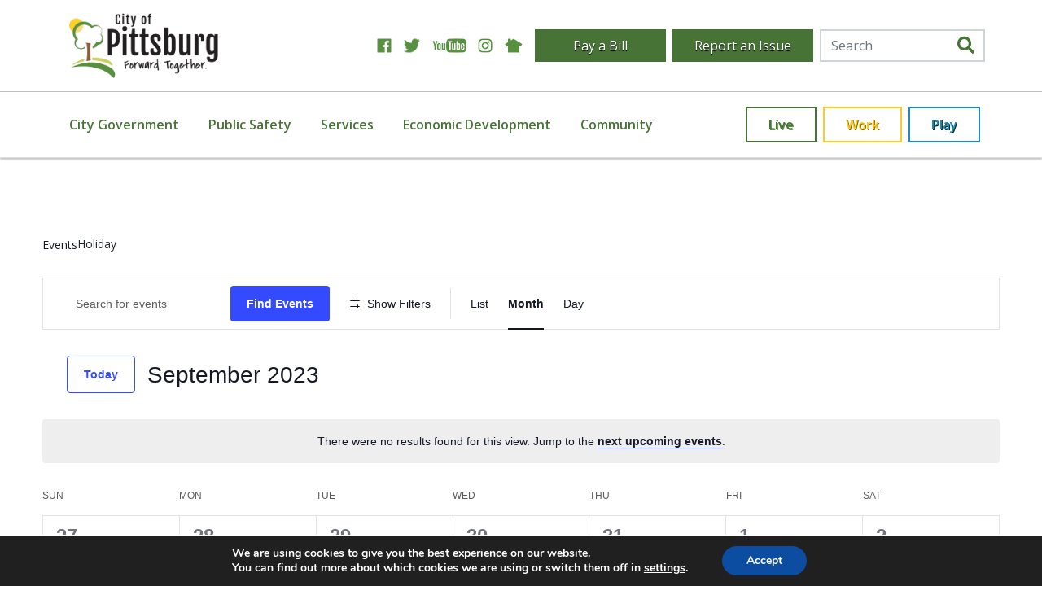

--- FILE ---
content_type: text/html; charset=UTF-8
request_url: https://www.pittks.org/events/category/holiday/2023-09/
body_size: 43785
content:
<head>
    <link rel="stylesheet" href="https://www.pittks.org/wp-content/themes/pittks/dist/styles/main_cb3d4f9b.css" />
    <meta charset="utf-8">
<script type="text/javascript">
/* <![CDATA[ */
var gform;gform||(document.addEventListener("gform_main_scripts_loaded",function(){gform.scriptsLoaded=!0}),document.addEventListener("gform/theme/scripts_loaded",function(){gform.themeScriptsLoaded=!0}),window.addEventListener("DOMContentLoaded",function(){gform.domLoaded=!0}),gform={domLoaded:!1,scriptsLoaded:!1,themeScriptsLoaded:!1,isFormEditor:()=>"function"==typeof InitializeEditor,callIfLoaded:function(o){return!(!gform.domLoaded||!gform.scriptsLoaded||!gform.themeScriptsLoaded&&!gform.isFormEditor()||(gform.isFormEditor()&&console.warn("The use of gform.initializeOnLoaded() is deprecated in the form editor context and will be removed in Gravity Forms 3.1."),o(),0))},initializeOnLoaded:function(o){gform.callIfLoaded(o)||(document.addEventListener("gform_main_scripts_loaded",()=>{gform.scriptsLoaded=!0,gform.callIfLoaded(o)}),document.addEventListener("gform/theme/scripts_loaded",()=>{gform.themeScriptsLoaded=!0,gform.callIfLoaded(o)}),window.addEventListener("DOMContentLoaded",()=>{gform.domLoaded=!0,gform.callIfLoaded(o)}))},hooks:{action:{},filter:{}},addAction:function(o,r,e,t){gform.addHook("action",o,r,e,t)},addFilter:function(o,r,e,t){gform.addHook("filter",o,r,e,t)},doAction:function(o){gform.doHook("action",o,arguments)},applyFilters:function(o){return gform.doHook("filter",o,arguments)},removeAction:function(o,r){gform.removeHook("action",o,r)},removeFilter:function(o,r,e){gform.removeHook("filter",o,r,e)},addHook:function(o,r,e,t,n){null==gform.hooks[o][r]&&(gform.hooks[o][r]=[]);var d=gform.hooks[o][r];null==n&&(n=r+"_"+d.length),gform.hooks[o][r].push({tag:n,callable:e,priority:t=null==t?10:t})},doHook:function(r,o,e){var t;if(e=Array.prototype.slice.call(e,1),null!=gform.hooks[r][o]&&((o=gform.hooks[r][o]).sort(function(o,r){return o.priority-r.priority}),o.forEach(function(o){"function"!=typeof(t=o.callable)&&(t=window[t]),"action"==r?t.apply(null,e):e[0]=t.apply(null,e)})),"filter"==r)return e[0]},removeHook:function(o,r,t,n){var e;null!=gform.hooks[o][r]&&(e=(e=gform.hooks[o][r]).filter(function(o,r,e){return!!(null!=n&&n!=o.tag||null!=t&&t!=o.priority)}),gform.hooks[o][r]=e)}});
/* ]]> */
</script>

    <meta http-equiv="x-ua-compatible" content="ie=edge">
    <meta name="viewport" content="width=device-width, initial-scale=1, shrink-to-fit=no">
    <title>Events | City of Pittsburg</title>
<link rel='stylesheet' id='tribe-events-views-v2-bootstrap-datepicker-styles-css' href='https://www.pittks.org/wp-content/plugins/the-events-calendar/vendor/bootstrap-datepicker/css/bootstrap-datepicker.standalone.min.css?ver=6.6.3' type='text/css' media='all' />
<link rel='stylesheet' id='tec-variables-skeleton-css' href='https://www.pittks.org/wp-content/plugins/the-events-calendar/common/src/resources/css/variables-skeleton.min.css?ver=6.0.2' type='text/css' media='all' />
<link rel='stylesheet' id='tribe-common-skeleton-style-css' href='https://www.pittks.org/wp-content/plugins/the-events-calendar/common/src/resources/css/common-skeleton.min.css?ver=6.0.2' type='text/css' media='all' />
<link rel='stylesheet' id='tribe-tooltipster-css-css' href='https://www.pittks.org/wp-content/plugins/the-events-calendar/common/vendor/tooltipster/tooltipster.bundle.min.css?ver=6.0.2' type='text/css' media='all' />
<link rel='stylesheet' id='tribe-events-views-v2-skeleton-css' href='https://www.pittks.org/wp-content/plugins/the-events-calendar/src/resources/css/views-skeleton.min.css?ver=6.6.3' type='text/css' media='all' />
<link rel='stylesheet' id='tec-variables-full-css' href='https://www.pittks.org/wp-content/plugins/the-events-calendar/common/src/resources/css/variables-full.min.css?ver=6.0.2' type='text/css' media='all' />
<link rel='stylesheet' id='tribe-common-full-style-css' href='https://www.pittks.org/wp-content/plugins/the-events-calendar/common/src/resources/css/common-full.min.css?ver=6.0.2' type='text/css' media='all' />
<link rel='stylesheet' id='tribe-events-views-v2-full-css' href='https://www.pittks.org/wp-content/plugins/the-events-calendar/src/resources/css/views-full.min.css?ver=6.6.3' type='text/css' media='all' />
<link rel='stylesheet' id='tribe-events-views-v2-print-css' href='https://www.pittks.org/wp-content/plugins/the-events-calendar/src/resources/css/views-print.min.css?ver=6.6.3' type='text/css' media='print' />
<link rel='stylesheet' id='tribe-events-filterbar-views-v2-print-css' href='https://www.pittks.org/wp-content/plugins/the-events-calendar-filterbar/src/resources/css/views-print.min.css?ver=5.5.5' type='text/css' media='print' />
<link rel='stylesheet' id='tribe-events-pro-views-v2-print-css' href='https://www.pittks.org/wp-content/plugins/events-calendar-pro/src/resources/css/views-print.min.css?ver=7.0.1' type='text/css' media='print' />

<!-- The SEO Framework by Sybre Waaijer -->
<link rel="canonical" href="https://www.pittks.org/events/category/holiday/" />
<link rel="next" href="https://www.pittks.org/events/category/holiday/page/2/" />
<meta property="og:type" content="website" />
<meta property="og:locale" content="en_US" />
<meta property="og:site_name" content="City of Pittsburg" />
<meta property="og:title" content="Events | City of Pittsburg" />
<meta property="og:url" content="https://www.pittks.org/events/category/holiday/" />
<meta name="twitter:card" content="summary_large_image" />
<meta name="twitter:title" content="Events | City of Pittsburg" />
<script type="application/ld+json">{"@context":"https://schema.org","@graph":[{"@type":"WebSite","@id":"https://www.pittks.org/#/schema/WebSite","url":"https://www.pittks.org/","name":"City of Pittsburg","alternateName":"City of Pittsburg, KS","description":"Forward Together","inLanguage":"en-US","potentialAction":{"@type":"SearchAction","target":{"@type":"EntryPoint","urlTemplate":"https://www.pittks.org/search/{search_term_string}/"},"query-input":"required name=search_term_string"},"publisher":{"@type":"Organization","@id":"https://www.pittks.org/#/schema/Organization","name":"City of Pittsburg, KS","url":"https://www.pittks.org/"}},{"@type":"CollectionPage","@id":"https://www.pittks.org/events/category/holiday/","url":"https://www.pittks.org/events/category/holiday/","name":"Events | City of Pittsburg","inLanguage":"en-US","isPartOf":{"@id":"https://www.pittks.org/#/schema/WebSite"},"breadcrumb":{"@type":"BreadcrumbList","@id":"https://www.pittks.org/#/schema/BreadcrumbList","itemListElement":[{"@type":"ListItem","position":1,"item":"https://www.pittks.org/","name":"City of Pittsburg"},{"@type":"ListItem","position":2,"name":"Events"}]}}]}</script>
<!-- / The SEO Framework by Sybre Waaijer | 2.91ms meta | 0.17ms boot -->

<link rel="alternate" type="application/rss+xml" title="City of Pittsburg &raquo; Events Feed" href="https://www.pittks.org/events/feed/" />
<style id='wp-img-auto-sizes-contain-inline-css' type='text/css'>
img:is([sizes=auto i],[sizes^="auto," i]){contain-intrinsic-size:3000px 1500px}
/*# sourceURL=wp-img-auto-sizes-contain-inline-css */
</style>
<link rel='stylesheet' id='tribe-select2-css-css' href='https://www.pittks.org/wp-content/plugins/the-events-calendar/common/vendor/tribe-selectWoo/dist/css/selectWoo.min.css?ver=6.0.2' type='text/css' media='all' />
<link rel='stylesheet' id='tribe-events-custom-jquery-styles-css' href='https://www.pittks.org/wp-content/plugins/the-events-calendar/vendor/jquery/smoothness/jquery-ui-1.8.23.custom.css?ver=6.6.3' type='text/css' media='all' />
<link rel='stylesheet' id='tribe-events-filterbar-views-v2-1-filter-bar-skeleton-css' href='https://www.pittks.org/wp-content/plugins/the-events-calendar-filterbar/src/resources/css/views-filter-bar-skeleton.min.css?ver=5.5.5' type='text/css' media='all' />
<link rel='stylesheet' id='tribe-events-filterbar-views-v2-1-filter-bar-full-css' href='https://www.pittks.org/wp-content/plugins/the-events-calendar-filterbar/src/resources/css/views-filter-bar-full.min.css?ver=5.5.5' type='text/css' media='all' />
<link rel='stylesheet' id='tribe-events-virtual-skeleton-css' href='https://www.pittks.org/wp-content/plugins/events-calendar-pro/src/resources/css/events-virtual-skeleton.min.css?ver=1.15.8' type='text/css' media='all' />
<link rel='stylesheet' id='tribe-events-virtual-full-css' href='https://www.pittks.org/wp-content/plugins/events-calendar-pro/src/resources/css/events-virtual-full.min.css?ver=1.15.8' type='text/css' media='all' />
<link rel='stylesheet' id='tec-events-pro-single-css' href='https://www.pittks.org/wp-content/plugins/events-calendar-pro/src/resources/css/events-single.min.css?ver=7.0.1' type='text/css' media='all' />
<link rel='stylesheet' id='tribe-events-pro-mini-calendar-block-styles-css' href='https://www.pittks.org/wp-content/plugins/events-calendar-pro/src/resources/css/tribe-events-pro-mini-calendar-block.min.css?ver=7.0.1' type='text/css' media='all' />
<style id='wp-emoji-styles-inline-css' type='text/css'>

	img.wp-smiley, img.emoji {
		display: inline !important;
		border: none !important;
		box-shadow: none !important;
		height: 1em !important;
		width: 1em !important;
		margin: 0 0.07em !important;
		vertical-align: -0.1em !important;
		background: none !important;
		padding: 0 !important;
	}
/*# sourceURL=wp-emoji-styles-inline-css */
</style>
<link rel='stylesheet' id='wp-block-library-css' href='https://www.pittks.org/wp-includes/css/dist/block-library/style.min.css?ver=74923dedc9d970402316d8b5a1aa0ac0' type='text/css' media='all' />
<style id='classic-theme-styles-inline-css' type='text/css'>
/*! This file is auto-generated */
.wp-block-button__link{color:#fff;background-color:#32373c;border-radius:9999px;box-shadow:none;text-decoration:none;padding:calc(.667em + 2px) calc(1.333em + 2px);font-size:1.125em}.wp-block-file__button{background:#32373c;color:#fff;text-decoration:none}
/*# sourceURL=/wp-includes/css/classic-themes.min.css */
</style>
<style id='wp-block-accordion-inline-css' type='text/css'>
.wp-block-accordion{box-sizing:border-box}
/*# sourceURL=https://www.pittks.org/wp-includes/blocks/accordion/style.min.css */
</style>
<style id='wp-block-accordion-item-inline-css' type='text/css'>
.wp-block-accordion-item.is-open>.wp-block-accordion-heading .wp-block-accordion-heading__toggle-icon{transform:rotate(45deg)}@media (prefers-reduced-motion:no-preference){.wp-block-accordion-item{transition:grid-template-rows .3s ease-out}.wp-block-accordion-item>.wp-block-accordion-heading .wp-block-accordion-heading__toggle-icon{transition:transform .2s ease-in-out}}
/*# sourceURL=https://www.pittks.org/wp-includes/blocks/accordion-item/style.min.css */
</style>
<style id='wp-block-archives-inline-css' type='text/css'>
.wp-block-archives{box-sizing:border-box}.wp-block-archives-dropdown label{display:block}
/*# sourceURL=https://www.pittks.org/wp-includes/blocks/archives/style.min.css */
</style>
<style id='wp-block-avatar-inline-css' type='text/css'>
.wp-block-avatar{line-height:0}.wp-block-avatar,.wp-block-avatar img{box-sizing:border-box}.wp-block-avatar.aligncenter{text-align:center}
/*# sourceURL=https://www.pittks.org/wp-includes/blocks/avatar/style.min.css */
</style>
<style id='wp-block-button-inline-css' type='text/css'>
.wp-block-button__link{align-content:center;box-sizing:border-box;cursor:pointer;display:inline-block;height:100%;text-align:center;word-break:break-word}.wp-block-button__link.aligncenter{text-align:center}.wp-block-button__link.alignright{text-align:right}:where(.wp-block-button__link){border-radius:9999px;box-shadow:none;padding:calc(.667em + 2px) calc(1.333em + 2px);text-decoration:none}.wp-block-button[style*=text-decoration] .wp-block-button__link{text-decoration:inherit}.wp-block-buttons>.wp-block-button.has-custom-width{max-width:none}.wp-block-buttons>.wp-block-button.has-custom-width .wp-block-button__link{width:100%}.wp-block-buttons>.wp-block-button.has-custom-font-size .wp-block-button__link{font-size:inherit}.wp-block-buttons>.wp-block-button.wp-block-button__width-25{width:calc(25% - var(--wp--style--block-gap, .5em)*.75)}.wp-block-buttons>.wp-block-button.wp-block-button__width-50{width:calc(50% - var(--wp--style--block-gap, .5em)*.5)}.wp-block-buttons>.wp-block-button.wp-block-button__width-75{width:calc(75% - var(--wp--style--block-gap, .5em)*.25)}.wp-block-buttons>.wp-block-button.wp-block-button__width-100{flex-basis:100%;width:100%}.wp-block-buttons.is-vertical>.wp-block-button.wp-block-button__width-25{width:25%}.wp-block-buttons.is-vertical>.wp-block-button.wp-block-button__width-50{width:50%}.wp-block-buttons.is-vertical>.wp-block-button.wp-block-button__width-75{width:75%}.wp-block-button.is-style-squared,.wp-block-button__link.wp-block-button.is-style-squared{border-radius:0}.wp-block-button.no-border-radius,.wp-block-button__link.no-border-radius{border-radius:0!important}:root :where(.wp-block-button .wp-block-button__link.is-style-outline),:root :where(.wp-block-button.is-style-outline>.wp-block-button__link){border:2px solid;padding:.667em 1.333em}:root :where(.wp-block-button .wp-block-button__link.is-style-outline:not(.has-text-color)),:root :where(.wp-block-button.is-style-outline>.wp-block-button__link:not(.has-text-color)){color:currentColor}:root :where(.wp-block-button .wp-block-button__link.is-style-outline:not(.has-background)),:root :where(.wp-block-button.is-style-outline>.wp-block-button__link:not(.has-background)){background-color:initial;background-image:none}
/*# sourceURL=https://www.pittks.org/wp-includes/blocks/button/style.min.css */
</style>
<style id='wp-block-calendar-inline-css' type='text/css'>
.wp-block-calendar{text-align:center}.wp-block-calendar td,.wp-block-calendar th{border:1px solid;padding:.25em}.wp-block-calendar th{font-weight:400}.wp-block-calendar caption{background-color:inherit}.wp-block-calendar table{border-collapse:collapse;width:100%}.wp-block-calendar table.has-background th{background-color:inherit}.wp-block-calendar table.has-text-color th{color:inherit}.wp-block-calendar :where(table:not(.has-text-color)){color:#40464d}.wp-block-calendar :where(table:not(.has-text-color)) td,.wp-block-calendar :where(table:not(.has-text-color)) th{border-color:#ddd}:where(.wp-block-calendar table:not(.has-background) th){background:#ddd}
/*# sourceURL=https://www.pittks.org/wp-includes/blocks/calendar/style.min.css */
</style>
<style id='wp-block-categories-inline-css' type='text/css'>
.wp-block-categories{box-sizing:border-box}.wp-block-categories.alignleft{margin-right:2em}.wp-block-categories.alignright{margin-left:2em}.wp-block-categories.wp-block-categories-dropdown.aligncenter{text-align:center}.wp-block-categories .wp-block-categories__label{display:block;width:100%}
/*# sourceURL=https://www.pittks.org/wp-includes/blocks/categories/style.min.css */
</style>
<style id='wp-block-comment-author-name-inline-css' type='text/css'>
.wp-block-comment-author-name{box-sizing:border-box}
/*# sourceURL=https://www.pittks.org/wp-includes/blocks/comment-author-name/style.min.css */
</style>
<style id='wp-block-comment-content-inline-css' type='text/css'>
.comment-awaiting-moderation{display:block;font-size:.875em;line-height:1.5}.wp-block-comment-content{box-sizing:border-box}
/*# sourceURL=https://www.pittks.org/wp-includes/blocks/comment-content/style.min.css */
</style>
<style id='wp-block-comment-date-inline-css' type='text/css'>
.wp-block-comment-date{box-sizing:border-box}
/*# sourceURL=https://www.pittks.org/wp-includes/blocks/comment-date/style.min.css */
</style>
<style id='wp-block-comment-edit-link-inline-css' type='text/css'>
.wp-block-comment-edit-link{box-sizing:border-box}
/*# sourceURL=https://www.pittks.org/wp-includes/blocks/comment-edit-link/style.min.css */
</style>
<style id='wp-block-comment-reply-link-inline-css' type='text/css'>
.wp-block-comment-reply-link{box-sizing:border-box}
/*# sourceURL=https://www.pittks.org/wp-includes/blocks/comment-reply-link/style.min.css */
</style>
<style id='wp-block-comment-template-inline-css' type='text/css'>
.wp-block-comment-template{box-sizing:border-box;list-style:none;margin-bottom:0;max-width:100%;padding:0}.wp-block-comment-template li{clear:both}.wp-block-comment-template ol{list-style:none;margin-bottom:0;max-width:100%;padding-left:2rem}.wp-block-comment-template.alignleft{float:left}.wp-block-comment-template.aligncenter{margin-left:auto;margin-right:auto;width:fit-content}.wp-block-comment-template.alignright{float:right}
/*# sourceURL=https://www.pittks.org/wp-includes/blocks/comment-template/style.min.css */
</style>
<style id='wp-block-comments-inline-css' type='text/css'>
.wp-block-post-comments{box-sizing:border-box}.wp-block-post-comments .alignleft{float:left}.wp-block-post-comments .alignright{float:right}.wp-block-post-comments .navigation:after{clear:both;content:"";display:table}.wp-block-post-comments .commentlist{clear:both;list-style:none;margin:0;padding:0}.wp-block-post-comments .commentlist .comment{min-height:2.25em;padding-left:3.25em}.wp-block-post-comments .commentlist .comment p{font-size:1em;line-height:1.8;margin:1em 0}.wp-block-post-comments .commentlist .children{list-style:none;margin:0;padding:0}.wp-block-post-comments .comment-author{line-height:1.5}.wp-block-post-comments .comment-author .avatar{border-radius:1.5em;display:block;float:left;height:2.5em;margin-right:.75em;margin-top:.5em;width:2.5em}.wp-block-post-comments .comment-author cite{font-style:normal}.wp-block-post-comments .comment-meta{font-size:.875em;line-height:1.5}.wp-block-post-comments .comment-meta b{font-weight:400}.wp-block-post-comments .comment-meta .comment-awaiting-moderation{display:block;margin-bottom:1em;margin-top:1em}.wp-block-post-comments .comment-body .commentmetadata{font-size:.875em}.wp-block-post-comments .comment-form-author label,.wp-block-post-comments .comment-form-comment label,.wp-block-post-comments .comment-form-email label,.wp-block-post-comments .comment-form-url label{display:block;margin-bottom:.25em}.wp-block-post-comments .comment-form input:not([type=submit]):not([type=checkbox]),.wp-block-post-comments .comment-form textarea{box-sizing:border-box;display:block;width:100%}.wp-block-post-comments .comment-form-cookies-consent{display:flex;gap:.25em}.wp-block-post-comments .comment-form-cookies-consent #wp-comment-cookies-consent{margin-top:.35em}.wp-block-post-comments .comment-reply-title{margin-bottom:0}.wp-block-post-comments .comment-reply-title :where(small){font-size:var(--wp--preset--font-size--medium,smaller);margin-left:.5em}.wp-block-post-comments .reply{font-size:.875em;margin-bottom:1.4em}.wp-block-post-comments input:not([type=submit]),.wp-block-post-comments textarea{border:1px solid #949494;font-family:inherit;font-size:1em}.wp-block-post-comments input:not([type=submit]):not([type=checkbox]),.wp-block-post-comments textarea{padding:calc(.667em + 2px)}:where(.wp-block-post-comments input[type=submit]){border:none}.wp-block-comments{box-sizing:border-box}
/*# sourceURL=https://www.pittks.org/wp-includes/blocks/comments/style.min.css */
</style>
<style id='wp-block-comments-pagination-inline-css' type='text/css'>
.wp-block-comments-pagination>.wp-block-comments-pagination-next,.wp-block-comments-pagination>.wp-block-comments-pagination-numbers,.wp-block-comments-pagination>.wp-block-comments-pagination-previous{font-size:inherit}.wp-block-comments-pagination .wp-block-comments-pagination-previous-arrow{display:inline-block;margin-right:1ch}.wp-block-comments-pagination .wp-block-comments-pagination-previous-arrow:not(.is-arrow-chevron){transform:scaleX(1)}.wp-block-comments-pagination .wp-block-comments-pagination-next-arrow{display:inline-block;margin-left:1ch}.wp-block-comments-pagination .wp-block-comments-pagination-next-arrow:not(.is-arrow-chevron){transform:scaleX(1)}.wp-block-comments-pagination.aligncenter{justify-content:center}
/*# sourceURL=https://www.pittks.org/wp-includes/blocks/comments-pagination/style.min.css */
</style>
<link rel='stylesheet' id='wp-block-cover-css' href='https://www.pittks.org/wp-includes/blocks/cover/style.min.css?ver=74923dedc9d970402316d8b5a1aa0ac0' type='text/css' media='all' />
<style id='wp-block-file-inline-css' type='text/css'>
.wp-block-file{box-sizing:border-box}.wp-block-file:not(.wp-element-button){font-size:.8em}.wp-block-file.aligncenter{text-align:center}.wp-block-file.alignright{text-align:right}.wp-block-file *+.wp-block-file__button{margin-left:.75em}:where(.wp-block-file){margin-bottom:1.5em}.wp-block-file__embed{margin-bottom:1em}:where(.wp-block-file__button){border-radius:2em;display:inline-block;padding:.5em 1em}:where(.wp-block-file__button):where(a):active,:where(.wp-block-file__button):where(a):focus,:where(.wp-block-file__button):where(a):hover,:where(.wp-block-file__button):where(a):visited{box-shadow:none;color:#fff;opacity:.85;text-decoration:none}
/*# sourceURL=https://www.pittks.org/wp-includes/blocks/file/style.min.css */
</style>
<style id='wp-block-footnotes-inline-css' type='text/css'>
.editor-styles-wrapper,.entry-content{counter-reset:footnotes}a[data-fn].fn{counter-increment:footnotes;display:inline-flex;font-size:smaller;text-decoration:none;text-indent:-9999999px;vertical-align:super}a[data-fn].fn:after{content:"[" counter(footnotes) "]";float:left;text-indent:0}
/*# sourceURL=https://www.pittks.org/wp-includes/blocks/footnotes/style.min.css */
</style>
<link rel='stylesheet' id='wp-block-gallery-css' href='https://www.pittks.org/wp-includes/blocks/gallery/style.min.css?ver=74923dedc9d970402316d8b5a1aa0ac0' type='text/css' media='all' />
<style id='wp-block-heading-inline-css' type='text/css'>
h1:where(.wp-block-heading).has-background,h2:where(.wp-block-heading).has-background,h3:where(.wp-block-heading).has-background,h4:where(.wp-block-heading).has-background,h5:where(.wp-block-heading).has-background,h6:where(.wp-block-heading).has-background{padding:1.25em 2.375em}h1.has-text-align-left[style*=writing-mode]:where([style*=vertical-lr]),h1.has-text-align-right[style*=writing-mode]:where([style*=vertical-rl]),h2.has-text-align-left[style*=writing-mode]:where([style*=vertical-lr]),h2.has-text-align-right[style*=writing-mode]:where([style*=vertical-rl]),h3.has-text-align-left[style*=writing-mode]:where([style*=vertical-lr]),h3.has-text-align-right[style*=writing-mode]:where([style*=vertical-rl]),h4.has-text-align-left[style*=writing-mode]:where([style*=vertical-lr]),h4.has-text-align-right[style*=writing-mode]:where([style*=vertical-rl]),h5.has-text-align-left[style*=writing-mode]:where([style*=vertical-lr]),h5.has-text-align-right[style*=writing-mode]:where([style*=vertical-rl]),h6.has-text-align-left[style*=writing-mode]:where([style*=vertical-lr]),h6.has-text-align-right[style*=writing-mode]:where([style*=vertical-rl]){rotate:180deg}
/*# sourceURL=https://www.pittks.org/wp-includes/blocks/heading/style.min.css */
</style>
<link rel='stylesheet' id='wp-block-image-css' href='https://www.pittks.org/wp-includes/blocks/image/style.min.css?ver=74923dedc9d970402316d8b5a1aa0ac0' type='text/css' media='all' />
<style id='wp-block-latest-comments-inline-css' type='text/css'>
ol.wp-block-latest-comments{box-sizing:border-box;margin-left:0}:where(.wp-block-latest-comments:not([style*=line-height] .wp-block-latest-comments__comment)){line-height:1.1}:where(.wp-block-latest-comments:not([style*=line-height] .wp-block-latest-comments__comment-excerpt p)){line-height:1.8}.has-dates :where(.wp-block-latest-comments:not([style*=line-height])),.has-excerpts :where(.wp-block-latest-comments:not([style*=line-height])){line-height:1.5}.wp-block-latest-comments .wp-block-latest-comments{padding-left:0}.wp-block-latest-comments__comment{list-style:none;margin-bottom:1em}.has-avatars .wp-block-latest-comments__comment{list-style:none;min-height:2.25em}.has-avatars .wp-block-latest-comments__comment .wp-block-latest-comments__comment-excerpt,.has-avatars .wp-block-latest-comments__comment .wp-block-latest-comments__comment-meta{margin-left:3.25em}.wp-block-latest-comments__comment-excerpt p{font-size:.875em;margin:.36em 0 1.4em}.wp-block-latest-comments__comment-date{display:block;font-size:.75em}.wp-block-latest-comments .avatar,.wp-block-latest-comments__comment-avatar{border-radius:1.5em;display:block;float:left;height:2.5em;margin-right:.75em;width:2.5em}.wp-block-latest-comments[class*=-font-size] a,.wp-block-latest-comments[style*=font-size] a{font-size:inherit}
/*# sourceURL=https://www.pittks.org/wp-includes/blocks/latest-comments/style.min.css */
</style>
<style id='wp-block-latest-posts-inline-css' type='text/css'>
.wp-block-latest-posts{box-sizing:border-box}.wp-block-latest-posts.alignleft{margin-right:2em}.wp-block-latest-posts.alignright{margin-left:2em}.wp-block-latest-posts.wp-block-latest-posts__list{list-style:none}.wp-block-latest-posts.wp-block-latest-posts__list li{clear:both;overflow-wrap:break-word}.wp-block-latest-posts.is-grid{display:flex;flex-wrap:wrap}.wp-block-latest-posts.is-grid li{margin:0 1.25em 1.25em 0;width:100%}@media (min-width:600px){.wp-block-latest-posts.columns-2 li{width:calc(50% - .625em)}.wp-block-latest-posts.columns-2 li:nth-child(2n){margin-right:0}.wp-block-latest-posts.columns-3 li{width:calc(33.33333% - .83333em)}.wp-block-latest-posts.columns-3 li:nth-child(3n){margin-right:0}.wp-block-latest-posts.columns-4 li{width:calc(25% - .9375em)}.wp-block-latest-posts.columns-4 li:nth-child(4n){margin-right:0}.wp-block-latest-posts.columns-5 li{width:calc(20% - 1em)}.wp-block-latest-posts.columns-5 li:nth-child(5n){margin-right:0}.wp-block-latest-posts.columns-6 li{width:calc(16.66667% - 1.04167em)}.wp-block-latest-posts.columns-6 li:nth-child(6n){margin-right:0}}:root :where(.wp-block-latest-posts.is-grid){padding:0}:root :where(.wp-block-latest-posts.wp-block-latest-posts__list){padding-left:0}.wp-block-latest-posts__post-author,.wp-block-latest-posts__post-date{display:block;font-size:.8125em}.wp-block-latest-posts__post-excerpt,.wp-block-latest-posts__post-full-content{margin-bottom:1em;margin-top:.5em}.wp-block-latest-posts__featured-image a{display:inline-block}.wp-block-latest-posts__featured-image img{height:auto;max-width:100%;width:auto}.wp-block-latest-posts__featured-image.alignleft{float:left;margin-right:1em}.wp-block-latest-posts__featured-image.alignright{float:right;margin-left:1em}.wp-block-latest-posts__featured-image.aligncenter{margin-bottom:1em;text-align:center}
/*# sourceURL=https://www.pittks.org/wp-includes/blocks/latest-posts/style.min.css */
</style>
<style id='wp-block-list-inline-css' type='text/css'>
ol,ul{box-sizing:border-box}:root :where(.wp-block-list.has-background){padding:1.25em 2.375em}
/*# sourceURL=https://www.pittks.org/wp-includes/blocks/list/style.min.css */
</style>
<style id='wp-block-loginout-inline-css' type='text/css'>
.wp-block-loginout{box-sizing:border-box}
/*# sourceURL=https://www.pittks.org/wp-includes/blocks/loginout/style.min.css */
</style>
<link rel='stylesheet' id='wp-block-media-text-css' href='https://www.pittks.org/wp-includes/blocks/media-text/style.min.css?ver=74923dedc9d970402316d8b5a1aa0ac0' type='text/css' media='all' />
<link rel='stylesheet' id='wp-block-navigation-css' href='https://www.pittks.org/wp-includes/blocks/navigation/style.min.css?ver=74923dedc9d970402316d8b5a1aa0ac0' type='text/css' media='all' />
<style id='wp-block-navigation-link-inline-css' type='text/css'>
.wp-block-navigation .wp-block-navigation-item__label{overflow-wrap:break-word}.wp-block-navigation .wp-block-navigation-item__description{display:none}.link-ui-tools{outline:1px solid #f0f0f0;padding:8px}.link-ui-block-inserter{padding-top:8px}.link-ui-block-inserter__back{margin-left:8px;text-transform:uppercase}
/*# sourceURL=https://www.pittks.org/wp-includes/blocks/navigation-link/style.min.css */
</style>
<style id='wp-block-page-list-inline-css' type='text/css'>
.wp-block-navigation .wp-block-page-list{align-items:var(--navigation-layout-align,initial);background-color:inherit;display:flex;flex-direction:var(--navigation-layout-direction,initial);flex-wrap:var(--navigation-layout-wrap,wrap);justify-content:var(--navigation-layout-justify,initial)}.wp-block-navigation .wp-block-navigation-item{background-color:inherit}.wp-block-page-list{box-sizing:border-box}
/*# sourceURL=https://www.pittks.org/wp-includes/blocks/page-list/style.min.css */
</style>
<style id='wp-block-post-author-inline-css' type='text/css'>
.wp-block-post-author{box-sizing:border-box;display:flex;flex-wrap:wrap}.wp-block-post-author__byline{font-size:.5em;margin-bottom:0;margin-top:0;width:100%}.wp-block-post-author__avatar{margin-right:1em}.wp-block-post-author__bio{font-size:.7em;margin-bottom:.7em}.wp-block-post-author__content{flex-basis:0;flex-grow:1}.wp-block-post-author__name{margin:0}
/*# sourceURL=https://www.pittks.org/wp-includes/blocks/post-author/style.min.css */
</style>
<style id='wp-block-post-author-biography-inline-css' type='text/css'>
.wp-block-post-author-biography{box-sizing:border-box}
/*# sourceURL=https://www.pittks.org/wp-includes/blocks/post-author-biography/style.min.css */
</style>
<style id='wp-block-post-author-name-inline-css' type='text/css'>
.wp-block-post-author-name{box-sizing:border-box}
/*# sourceURL=https://www.pittks.org/wp-includes/blocks/post-author-name/style.min.css */
</style>
<style id='wp-block-post-comments-count-inline-css' type='text/css'>
.wp-block-post-comments-count{box-sizing:border-box}
/*# sourceURL=https://www.pittks.org/wp-includes/blocks/post-comments-count/style.min.css */
</style>
<style id='wp-block-post-comments-form-inline-css' type='text/css'>
:where(.wp-block-post-comments-form input:not([type=submit])),:where(.wp-block-post-comments-form textarea){border:1px solid #949494;font-family:inherit;font-size:1em}:where(.wp-block-post-comments-form input:where(:not([type=submit]):not([type=checkbox]))),:where(.wp-block-post-comments-form textarea){padding:calc(.667em + 2px)}.wp-block-post-comments-form{box-sizing:border-box}.wp-block-post-comments-form[style*=font-weight] :where(.comment-reply-title){font-weight:inherit}.wp-block-post-comments-form[style*=font-family] :where(.comment-reply-title){font-family:inherit}.wp-block-post-comments-form[class*=-font-size] :where(.comment-reply-title),.wp-block-post-comments-form[style*=font-size] :where(.comment-reply-title){font-size:inherit}.wp-block-post-comments-form[style*=line-height] :where(.comment-reply-title){line-height:inherit}.wp-block-post-comments-form[style*=font-style] :where(.comment-reply-title){font-style:inherit}.wp-block-post-comments-form[style*=letter-spacing] :where(.comment-reply-title){letter-spacing:inherit}.wp-block-post-comments-form :where(input[type=submit]){box-shadow:none;cursor:pointer;display:inline-block;overflow-wrap:break-word;text-align:center}.wp-block-post-comments-form .comment-form input:not([type=submit]):not([type=checkbox]):not([type=hidden]),.wp-block-post-comments-form .comment-form textarea{box-sizing:border-box;display:block;width:100%}.wp-block-post-comments-form .comment-form-author label,.wp-block-post-comments-form .comment-form-email label,.wp-block-post-comments-form .comment-form-url label{display:block;margin-bottom:.25em}.wp-block-post-comments-form .comment-form-cookies-consent{display:flex;gap:.25em}.wp-block-post-comments-form .comment-form-cookies-consent #wp-comment-cookies-consent{margin-top:.35em}.wp-block-post-comments-form .comment-reply-title{margin-bottom:0}.wp-block-post-comments-form .comment-reply-title :where(small){font-size:var(--wp--preset--font-size--medium,smaller);margin-left:.5em}
/*# sourceURL=https://www.pittks.org/wp-includes/blocks/post-comments-form/style.min.css */
</style>
<style id='wp-block-buttons-inline-css' type='text/css'>
.wp-block-buttons{box-sizing:border-box}.wp-block-buttons.is-vertical{flex-direction:column}.wp-block-buttons.is-vertical>.wp-block-button:last-child{margin-bottom:0}.wp-block-buttons>.wp-block-button{display:inline-block;margin:0}.wp-block-buttons.is-content-justification-left{justify-content:flex-start}.wp-block-buttons.is-content-justification-left.is-vertical{align-items:flex-start}.wp-block-buttons.is-content-justification-center{justify-content:center}.wp-block-buttons.is-content-justification-center.is-vertical{align-items:center}.wp-block-buttons.is-content-justification-right{justify-content:flex-end}.wp-block-buttons.is-content-justification-right.is-vertical{align-items:flex-end}.wp-block-buttons.is-content-justification-space-between{justify-content:space-between}.wp-block-buttons.aligncenter{text-align:center}.wp-block-buttons:not(.is-content-justification-space-between,.is-content-justification-right,.is-content-justification-left,.is-content-justification-center) .wp-block-button.aligncenter{margin-left:auto;margin-right:auto;width:100%}.wp-block-buttons[style*=text-decoration] .wp-block-button,.wp-block-buttons[style*=text-decoration] .wp-block-button__link{text-decoration:inherit}.wp-block-buttons.has-custom-font-size .wp-block-button__link{font-size:inherit}.wp-block-buttons .wp-block-button__link{width:100%}.wp-block-button.aligncenter{text-align:center}
/*# sourceURL=https://www.pittks.org/wp-includes/blocks/buttons/style.min.css */
</style>
<style id='wp-block-post-comments-link-inline-css' type='text/css'>
.wp-block-post-comments-link{box-sizing:border-box}
/*# sourceURL=https://www.pittks.org/wp-includes/blocks/post-comments-link/style.min.css */
</style>
<style id='wp-block-post-content-inline-css' type='text/css'>
.wp-block-post-content{display:flow-root}
/*# sourceURL=https://www.pittks.org/wp-includes/blocks/post-content/style.min.css */
</style>
<style id='wp-block-post-date-inline-css' type='text/css'>
.wp-block-post-date{box-sizing:border-box}
/*# sourceURL=https://www.pittks.org/wp-includes/blocks/post-date/style.min.css */
</style>
<style id='wp-block-post-excerpt-inline-css' type='text/css'>
:where(.wp-block-post-excerpt){box-sizing:border-box;margin-bottom:var(--wp--style--block-gap);margin-top:var(--wp--style--block-gap)}.wp-block-post-excerpt__excerpt{margin-bottom:0;margin-top:0}.wp-block-post-excerpt__more-text{margin-bottom:0;margin-top:var(--wp--style--block-gap)}.wp-block-post-excerpt__more-link{display:inline-block}
/*# sourceURL=https://www.pittks.org/wp-includes/blocks/post-excerpt/style.min.css */
</style>
<style id='wp-block-post-featured-image-inline-css' type='text/css'>
.wp-block-post-featured-image{margin-left:0;margin-right:0}.wp-block-post-featured-image a{display:block;height:100%}.wp-block-post-featured-image :where(img){box-sizing:border-box;height:auto;max-width:100%;vertical-align:bottom;width:100%}.wp-block-post-featured-image.alignfull img,.wp-block-post-featured-image.alignwide img{width:100%}.wp-block-post-featured-image .wp-block-post-featured-image__overlay.has-background-dim{background-color:#000;inset:0;position:absolute}.wp-block-post-featured-image{position:relative}.wp-block-post-featured-image .wp-block-post-featured-image__overlay.has-background-gradient{background-color:initial}.wp-block-post-featured-image .wp-block-post-featured-image__overlay.has-background-dim-0{opacity:0}.wp-block-post-featured-image .wp-block-post-featured-image__overlay.has-background-dim-10{opacity:.1}.wp-block-post-featured-image .wp-block-post-featured-image__overlay.has-background-dim-20{opacity:.2}.wp-block-post-featured-image .wp-block-post-featured-image__overlay.has-background-dim-30{opacity:.3}.wp-block-post-featured-image .wp-block-post-featured-image__overlay.has-background-dim-40{opacity:.4}.wp-block-post-featured-image .wp-block-post-featured-image__overlay.has-background-dim-50{opacity:.5}.wp-block-post-featured-image .wp-block-post-featured-image__overlay.has-background-dim-60{opacity:.6}.wp-block-post-featured-image .wp-block-post-featured-image__overlay.has-background-dim-70{opacity:.7}.wp-block-post-featured-image .wp-block-post-featured-image__overlay.has-background-dim-80{opacity:.8}.wp-block-post-featured-image .wp-block-post-featured-image__overlay.has-background-dim-90{opacity:.9}.wp-block-post-featured-image .wp-block-post-featured-image__overlay.has-background-dim-100{opacity:1}.wp-block-post-featured-image:where(.alignleft,.alignright){width:100%}
/*# sourceURL=https://www.pittks.org/wp-includes/blocks/post-featured-image/style.min.css */
</style>
<style id='wp-block-post-navigation-link-inline-css' type='text/css'>
.wp-block-post-navigation-link .wp-block-post-navigation-link__arrow-previous{display:inline-block;margin-right:1ch}.wp-block-post-navigation-link .wp-block-post-navigation-link__arrow-previous:not(.is-arrow-chevron){transform:scaleX(1)}.wp-block-post-navigation-link .wp-block-post-navigation-link__arrow-next{display:inline-block;margin-left:1ch}.wp-block-post-navigation-link .wp-block-post-navigation-link__arrow-next:not(.is-arrow-chevron){transform:scaleX(1)}.wp-block-post-navigation-link.has-text-align-left[style*="writing-mode: vertical-lr"],.wp-block-post-navigation-link.has-text-align-right[style*="writing-mode: vertical-rl"]{rotate:180deg}
/*# sourceURL=https://www.pittks.org/wp-includes/blocks/post-navigation-link/style.min.css */
</style>
<style id='wp-block-post-template-inline-css' type='text/css'>
.wp-block-post-template{box-sizing:border-box;list-style:none;margin-bottom:0;margin-top:0;max-width:100%;padding:0}.wp-block-post-template.is-flex-container{display:flex;flex-direction:row;flex-wrap:wrap;gap:1.25em}.wp-block-post-template.is-flex-container>li{margin:0;width:100%}@media (min-width:600px){.wp-block-post-template.is-flex-container.is-flex-container.columns-2>li{width:calc(50% - .625em)}.wp-block-post-template.is-flex-container.is-flex-container.columns-3>li{width:calc(33.33333% - .83333em)}.wp-block-post-template.is-flex-container.is-flex-container.columns-4>li{width:calc(25% - .9375em)}.wp-block-post-template.is-flex-container.is-flex-container.columns-5>li{width:calc(20% - 1em)}.wp-block-post-template.is-flex-container.is-flex-container.columns-6>li{width:calc(16.66667% - 1.04167em)}}@media (max-width:600px){.wp-block-post-template-is-layout-grid.wp-block-post-template-is-layout-grid.wp-block-post-template-is-layout-grid.wp-block-post-template-is-layout-grid{grid-template-columns:1fr}}.wp-block-post-template-is-layout-constrained>li>.alignright,.wp-block-post-template-is-layout-flow>li>.alignright{float:right;margin-inline-end:0;margin-inline-start:2em}.wp-block-post-template-is-layout-constrained>li>.alignleft,.wp-block-post-template-is-layout-flow>li>.alignleft{float:left;margin-inline-end:2em;margin-inline-start:0}.wp-block-post-template-is-layout-constrained>li>.aligncenter,.wp-block-post-template-is-layout-flow>li>.aligncenter{margin-inline-end:auto;margin-inline-start:auto}
/*# sourceURL=https://www.pittks.org/wp-includes/blocks/post-template/style.min.css */
</style>
<style id='wp-block-post-terms-inline-css' type='text/css'>
.wp-block-post-terms{box-sizing:border-box}.wp-block-post-terms .wp-block-post-terms__separator{white-space:pre-wrap}
/*# sourceURL=https://www.pittks.org/wp-includes/blocks/post-terms/style.min.css */
</style>
<style id='wp-block-post-time-to-read-inline-css' type='text/css'>
.wp-block-post-time-to-read{box-sizing:border-box}
/*# sourceURL=https://www.pittks.org/wp-includes/blocks/post-time-to-read/style.min.css */
</style>
<style id='wp-block-post-title-inline-css' type='text/css'>
.wp-block-post-title{box-sizing:border-box;word-break:break-word}.wp-block-post-title :where(a){display:inline-block;font-family:inherit;font-size:inherit;font-style:inherit;font-weight:inherit;letter-spacing:inherit;line-height:inherit;text-decoration:inherit}
/*# sourceURL=https://www.pittks.org/wp-includes/blocks/post-title/style.min.css */
</style>
<style id='wp-block-query-pagination-inline-css' type='text/css'>
.wp-block-query-pagination.is-content-justification-space-between>.wp-block-query-pagination-next:last-of-type{margin-inline-start:auto}.wp-block-query-pagination.is-content-justification-space-between>.wp-block-query-pagination-previous:first-child{margin-inline-end:auto}.wp-block-query-pagination .wp-block-query-pagination-previous-arrow{display:inline-block;margin-right:1ch}.wp-block-query-pagination .wp-block-query-pagination-previous-arrow:not(.is-arrow-chevron){transform:scaleX(1)}.wp-block-query-pagination .wp-block-query-pagination-next-arrow{display:inline-block;margin-left:1ch}.wp-block-query-pagination .wp-block-query-pagination-next-arrow:not(.is-arrow-chevron){transform:scaleX(1)}.wp-block-query-pagination.aligncenter{justify-content:center}
/*# sourceURL=https://www.pittks.org/wp-includes/blocks/query-pagination/style.min.css */
</style>
<style id='wp-block-query-title-inline-css' type='text/css'>
.wp-block-query-title{box-sizing:border-box}
/*# sourceURL=https://www.pittks.org/wp-includes/blocks/query-title/style.min.css */
</style>
<style id='wp-block-query-total-inline-css' type='text/css'>
.wp-block-query-total{box-sizing:border-box}
/*# sourceURL=https://www.pittks.org/wp-includes/blocks/query-total/style.min.css */
</style>
<style id='wp-block-read-more-inline-css' type='text/css'>
.wp-block-read-more{display:block;width:fit-content}.wp-block-read-more:where(:not([style*=text-decoration])){text-decoration:none}.wp-block-read-more:where(:not([style*=text-decoration])):active,.wp-block-read-more:where(:not([style*=text-decoration])):focus{text-decoration:none}
/*# sourceURL=https://www.pittks.org/wp-includes/blocks/read-more/style.min.css */
</style>
<style id='wp-block-rss-inline-css' type='text/css'>
ul.wp-block-rss.alignleft{margin-right:2em}ul.wp-block-rss.alignright{margin-left:2em}ul.wp-block-rss.is-grid{display:flex;flex-wrap:wrap;padding:0}ul.wp-block-rss.is-grid li{margin:0 1em 1em 0;width:100%}@media (min-width:600px){ul.wp-block-rss.columns-2 li{width:calc(50% - 1em)}ul.wp-block-rss.columns-3 li{width:calc(33.33333% - 1em)}ul.wp-block-rss.columns-4 li{width:calc(25% - 1em)}ul.wp-block-rss.columns-5 li{width:calc(20% - 1em)}ul.wp-block-rss.columns-6 li{width:calc(16.66667% - 1em)}}.wp-block-rss__item-author,.wp-block-rss__item-publish-date{display:block;font-size:.8125em}.wp-block-rss{box-sizing:border-box;list-style:none;padding:0}
/*# sourceURL=https://www.pittks.org/wp-includes/blocks/rss/style.min.css */
</style>
<style id='wp-block-search-inline-css' type='text/css'>
.wp-block-search__button{margin-left:10px;word-break:normal}.wp-block-search__button.has-icon{line-height:0}.wp-block-search__button svg{height:1.25em;min-height:24px;min-width:24px;width:1.25em;fill:currentColor;vertical-align:text-bottom}:where(.wp-block-search__button){border:1px solid #ccc;padding:6px 10px}.wp-block-search__inside-wrapper{display:flex;flex:auto;flex-wrap:nowrap;max-width:100%}.wp-block-search__label{width:100%}.wp-block-search.wp-block-search__button-only .wp-block-search__button{box-sizing:border-box;display:flex;flex-shrink:0;justify-content:center;margin-left:0;max-width:100%}.wp-block-search.wp-block-search__button-only .wp-block-search__inside-wrapper{min-width:0!important;transition-property:width}.wp-block-search.wp-block-search__button-only .wp-block-search__input{flex-basis:100%;transition-duration:.3s}.wp-block-search.wp-block-search__button-only.wp-block-search__searchfield-hidden,.wp-block-search.wp-block-search__button-only.wp-block-search__searchfield-hidden .wp-block-search__inside-wrapper{overflow:hidden}.wp-block-search.wp-block-search__button-only.wp-block-search__searchfield-hidden .wp-block-search__input{border-left-width:0!important;border-right-width:0!important;flex-basis:0;flex-grow:0;margin:0;min-width:0!important;padding-left:0!important;padding-right:0!important;width:0!important}:where(.wp-block-search__input){appearance:none;border:1px solid #949494;flex-grow:1;font-family:inherit;font-size:inherit;font-style:inherit;font-weight:inherit;letter-spacing:inherit;line-height:inherit;margin-left:0;margin-right:0;min-width:3rem;padding:8px;text-decoration:unset!important;text-transform:inherit}:where(.wp-block-search__button-inside .wp-block-search__inside-wrapper){background-color:#fff;border:1px solid #949494;box-sizing:border-box;padding:4px}:where(.wp-block-search__button-inside .wp-block-search__inside-wrapper) .wp-block-search__input{border:none;border-radius:0;padding:0 4px}:where(.wp-block-search__button-inside .wp-block-search__inside-wrapper) .wp-block-search__input:focus{outline:none}:where(.wp-block-search__button-inside .wp-block-search__inside-wrapper) :where(.wp-block-search__button){padding:4px 8px}.wp-block-search.aligncenter .wp-block-search__inside-wrapper{margin:auto}.wp-block[data-align=right] .wp-block-search.wp-block-search__button-only .wp-block-search__inside-wrapper{float:right}
/*# sourceURL=https://www.pittks.org/wp-includes/blocks/search/style.min.css */
</style>
<style id='wp-block-site-logo-inline-css' type='text/css'>
.wp-block-site-logo{box-sizing:border-box;line-height:0}.wp-block-site-logo a{display:inline-block;line-height:0}.wp-block-site-logo.is-default-size img{height:auto;width:120px}.wp-block-site-logo img{height:auto;max-width:100%}.wp-block-site-logo a,.wp-block-site-logo img{border-radius:inherit}.wp-block-site-logo.aligncenter{margin-left:auto;margin-right:auto;text-align:center}:root :where(.wp-block-site-logo.is-style-rounded){border-radius:9999px}
/*# sourceURL=https://www.pittks.org/wp-includes/blocks/site-logo/style.min.css */
</style>
<style id='wp-block-site-tagline-inline-css' type='text/css'>
.wp-block-site-tagline{box-sizing:border-box}
/*# sourceURL=https://www.pittks.org/wp-includes/blocks/site-tagline/style.min.css */
</style>
<style id='wp-block-site-title-inline-css' type='text/css'>
.wp-block-site-title{box-sizing:border-box}.wp-block-site-title :where(a){color:inherit;font-family:inherit;font-size:inherit;font-style:inherit;font-weight:inherit;letter-spacing:inherit;line-height:inherit;text-decoration:inherit}
/*# sourceURL=https://www.pittks.org/wp-includes/blocks/site-title/style.min.css */
</style>
<style id='wp-block-tag-cloud-inline-css' type='text/css'>
.wp-block-tag-cloud{box-sizing:border-box}.wp-block-tag-cloud.aligncenter{justify-content:center;text-align:center}.wp-block-tag-cloud a{display:inline-block;margin-right:5px}.wp-block-tag-cloud span{display:inline-block;margin-left:5px;text-decoration:none}:root :where(.wp-block-tag-cloud.is-style-outline){display:flex;flex-wrap:wrap;gap:1ch}:root :where(.wp-block-tag-cloud.is-style-outline a){border:1px solid;font-size:unset!important;margin-right:0;padding:1ch 2ch;text-decoration:none!important}
/*# sourceURL=https://www.pittks.org/wp-includes/blocks/tag-cloud/style.min.css */
</style>
<style id='wp-block-term-count-inline-css' type='text/css'>
.wp-block-term-count{box-sizing:border-box}
/*# sourceURL=https://www.pittks.org/wp-includes/blocks/term-count/style.min.css */
</style>
<style id='wp-block-term-description-inline-css' type='text/css'>
:where(.wp-block-term-description){box-sizing:border-box;margin-bottom:var(--wp--style--block-gap);margin-top:var(--wp--style--block-gap)}.wp-block-term-description p{margin-bottom:0;margin-top:0}
/*# sourceURL=https://www.pittks.org/wp-includes/blocks/term-description/style.min.css */
</style>
<style id='wp-block-term-name-inline-css' type='text/css'>
.wp-block-term-name{box-sizing:border-box}
/*# sourceURL=https://www.pittks.org/wp-includes/blocks/term-name/style.min.css */
</style>
<style id='wp-block-term-template-inline-css' type='text/css'>
.wp-block-term-template{box-sizing:border-box;list-style:none;margin-bottom:0;margin-top:0;max-width:100%;padding:0}
/*# sourceURL=https://www.pittks.org/wp-includes/blocks/term-template/style.min.css */
</style>
<style id='wp-block-video-inline-css' type='text/css'>
.wp-block-video{box-sizing:border-box}.wp-block-video video{height:auto;vertical-align:middle;width:100%}@supports (position:sticky){.wp-block-video [poster]{object-fit:cover}}.wp-block-video.aligncenter{text-align:center}.wp-block-video :where(figcaption){margin-bottom:1em;margin-top:.5em}
/*# sourceURL=https://www.pittks.org/wp-includes/blocks/video/style.min.css */
</style>
<style id='wp-block-accordion-heading-inline-css' type='text/css'>
.wp-block-accordion-heading{margin:0}.wp-block-accordion-heading__toggle{align-items:center;background-color:inherit!important;border:none;color:inherit!important;cursor:pointer;display:flex;font-family:inherit;font-size:inherit;font-style:inherit;font-weight:inherit;letter-spacing:inherit;line-height:inherit;overflow:hidden;padding:var(--wp--preset--spacing--20,1em) 0;text-align:inherit;text-decoration:inherit;text-transform:inherit;width:100%;word-spacing:inherit}.wp-block-accordion-heading__toggle:not(:focus-visible){outline:none}.wp-block-accordion-heading__toggle:focus,.wp-block-accordion-heading__toggle:hover{background-color:inherit!important;border:none;box-shadow:none;color:inherit;padding:var(--wp--preset--spacing--20,1em) 0;text-decoration:none}.wp-block-accordion-heading__toggle:focus-visible{outline:auto;outline-offset:0}.wp-block-accordion-heading__toggle:hover .wp-block-accordion-heading__toggle-title{text-decoration:underline}.wp-block-accordion-heading__toggle-title{flex:1}.wp-block-accordion-heading__toggle-icon{align-items:center;display:flex;height:1.2em;justify-content:center;width:1.2em}
/*# sourceURL=https://www.pittks.org/wp-includes/blocks/accordion-heading/style.min.css */
</style>
<style id='wp-block-accordion-panel-inline-css' type='text/css'>
.wp-block-accordion-panel[aria-hidden=true],.wp-block-accordion-panel[inert]{display:none;margin-block-start:0}
/*# sourceURL=https://www.pittks.org/wp-includes/blocks/accordion-panel/style.min.css */
</style>
<style id='wp-block-audio-inline-css' type='text/css'>
.wp-block-audio{box-sizing:border-box}.wp-block-audio :where(figcaption){margin-bottom:1em;margin-top:.5em}.wp-block-audio audio{min-width:300px;width:100%}
/*# sourceURL=https://www.pittks.org/wp-includes/blocks/audio/style.min.css */
</style>
<style id='wp-block-code-inline-css' type='text/css'>
.wp-block-code{box-sizing:border-box}.wp-block-code code{
  /*!rtl:begin:ignore*/direction:ltr;display:block;font-family:inherit;overflow-wrap:break-word;text-align:initial;white-space:pre-wrap
  /*!rtl:end:ignore*/}
/*# sourceURL=https://www.pittks.org/wp-includes/blocks/code/style.min.css */
</style>
<style id='wp-block-columns-inline-css' type='text/css'>
.wp-block-columns{box-sizing:border-box;display:flex;flex-wrap:wrap!important}@media (min-width:782px){.wp-block-columns{flex-wrap:nowrap!important}}.wp-block-columns{align-items:normal!important}.wp-block-columns.are-vertically-aligned-top{align-items:flex-start}.wp-block-columns.are-vertically-aligned-center{align-items:center}.wp-block-columns.are-vertically-aligned-bottom{align-items:flex-end}@media (max-width:781px){.wp-block-columns:not(.is-not-stacked-on-mobile)>.wp-block-column{flex-basis:100%!important}}@media (min-width:782px){.wp-block-columns:not(.is-not-stacked-on-mobile)>.wp-block-column{flex-basis:0;flex-grow:1}.wp-block-columns:not(.is-not-stacked-on-mobile)>.wp-block-column[style*=flex-basis]{flex-grow:0}}.wp-block-columns.is-not-stacked-on-mobile{flex-wrap:nowrap!important}.wp-block-columns.is-not-stacked-on-mobile>.wp-block-column{flex-basis:0;flex-grow:1}.wp-block-columns.is-not-stacked-on-mobile>.wp-block-column[style*=flex-basis]{flex-grow:0}:where(.wp-block-columns){margin-bottom:1.75em}:where(.wp-block-columns.has-background){padding:1.25em 2.375em}.wp-block-column{flex-grow:1;min-width:0;overflow-wrap:break-word;word-break:break-word}.wp-block-column.is-vertically-aligned-top{align-self:flex-start}.wp-block-column.is-vertically-aligned-center{align-self:center}.wp-block-column.is-vertically-aligned-bottom{align-self:flex-end}.wp-block-column.is-vertically-aligned-stretch{align-self:stretch}.wp-block-column.is-vertically-aligned-bottom,.wp-block-column.is-vertically-aligned-center,.wp-block-column.is-vertically-aligned-top{width:100%}
/*# sourceURL=https://www.pittks.org/wp-includes/blocks/columns/style.min.css */
</style>
<style id='wp-block-details-inline-css' type='text/css'>
.wp-block-details{box-sizing:border-box}.wp-block-details summary{cursor:pointer}
/*# sourceURL=https://www.pittks.org/wp-includes/blocks/details/style.min.css */
</style>
<style id='wp-block-embed-inline-css' type='text/css'>
.wp-block-embed.alignleft,.wp-block-embed.alignright,.wp-block[data-align=left]>[data-type="core/embed"],.wp-block[data-align=right]>[data-type="core/embed"]{max-width:360px;width:100%}.wp-block-embed.alignleft .wp-block-embed__wrapper,.wp-block-embed.alignright .wp-block-embed__wrapper,.wp-block[data-align=left]>[data-type="core/embed"] .wp-block-embed__wrapper,.wp-block[data-align=right]>[data-type="core/embed"] .wp-block-embed__wrapper{min-width:280px}.wp-block-cover .wp-block-embed{min-height:240px;min-width:320px}.wp-block-embed{overflow-wrap:break-word}.wp-block-embed :where(figcaption){margin-bottom:1em;margin-top:.5em}.wp-block-embed iframe{max-width:100%}.wp-block-embed__wrapper{position:relative}.wp-embed-responsive .wp-has-aspect-ratio .wp-block-embed__wrapper:before{content:"";display:block;padding-top:50%}.wp-embed-responsive .wp-has-aspect-ratio iframe{bottom:0;height:100%;left:0;position:absolute;right:0;top:0;width:100%}.wp-embed-responsive .wp-embed-aspect-21-9 .wp-block-embed__wrapper:before{padding-top:42.85%}.wp-embed-responsive .wp-embed-aspect-18-9 .wp-block-embed__wrapper:before{padding-top:50%}.wp-embed-responsive .wp-embed-aspect-16-9 .wp-block-embed__wrapper:before{padding-top:56.25%}.wp-embed-responsive .wp-embed-aspect-4-3 .wp-block-embed__wrapper:before{padding-top:75%}.wp-embed-responsive .wp-embed-aspect-1-1 .wp-block-embed__wrapper:before{padding-top:100%}.wp-embed-responsive .wp-embed-aspect-9-16 .wp-block-embed__wrapper:before{padding-top:177.77%}.wp-embed-responsive .wp-embed-aspect-1-2 .wp-block-embed__wrapper:before{padding-top:200%}
/*# sourceURL=https://www.pittks.org/wp-includes/blocks/embed/style.min.css */
</style>
<style id='wp-block-group-inline-css' type='text/css'>
.wp-block-group{box-sizing:border-box}:where(.wp-block-group.wp-block-group-is-layout-constrained){position:relative}
/*# sourceURL=https://www.pittks.org/wp-includes/blocks/group/style.min.css */
</style>
<style id='wp-block-math-inline-css' type='text/css'>
.wp-block-math{overflow-x:auto;overflow-y:hidden}
/*# sourceURL=https://www.pittks.org/wp-includes/blocks/math/style.min.css */
</style>
<style id='wp-block-paragraph-inline-css' type='text/css'>
.is-small-text{font-size:.875em}.is-regular-text{font-size:1em}.is-large-text{font-size:2.25em}.is-larger-text{font-size:3em}.has-drop-cap:not(:focus):first-letter{float:left;font-size:8.4em;font-style:normal;font-weight:100;line-height:.68;margin:.05em .1em 0 0;text-transform:uppercase}body.rtl .has-drop-cap:not(:focus):first-letter{float:none;margin-left:.1em}p.has-drop-cap.has-background{overflow:hidden}:root :where(p.has-background){padding:1.25em 2.375em}:where(p.has-text-color:not(.has-link-color)) a{color:inherit}p.has-text-align-left[style*="writing-mode:vertical-lr"],p.has-text-align-right[style*="writing-mode:vertical-rl"]{rotate:180deg}
/*# sourceURL=https://www.pittks.org/wp-includes/blocks/paragraph/style.min.css */
</style>
<style id='wp-block-preformatted-inline-css' type='text/css'>
.wp-block-preformatted{box-sizing:border-box;white-space:pre-wrap}:where(.wp-block-preformatted.has-background){padding:1.25em 2.375em}
/*# sourceURL=https://www.pittks.org/wp-includes/blocks/preformatted/style.min.css */
</style>
<style id='wp-block-pullquote-inline-css' type='text/css'>
.wp-block-pullquote{box-sizing:border-box;margin:0 0 1em;overflow-wrap:break-word;padding:4em 0;text-align:center}.wp-block-pullquote blockquote,.wp-block-pullquote p{color:inherit}.wp-block-pullquote blockquote{margin:0}.wp-block-pullquote p{margin-top:0}.wp-block-pullquote p:last-child{margin-bottom:0}.wp-block-pullquote.alignleft,.wp-block-pullquote.alignright{max-width:420px}.wp-block-pullquote cite,.wp-block-pullquote footer{position:relative}.wp-block-pullquote .has-text-color a{color:inherit}.wp-block-pullquote.has-text-align-left blockquote{text-align:left}.wp-block-pullquote.has-text-align-right blockquote{text-align:right}.wp-block-pullquote.has-text-align-center blockquote{text-align:center}.wp-block-pullquote.is-style-solid-color{border:none}.wp-block-pullquote.is-style-solid-color blockquote{margin-left:auto;margin-right:auto;max-width:60%}.wp-block-pullquote.is-style-solid-color blockquote p{font-size:2em;margin-bottom:0;margin-top:0}.wp-block-pullquote.is-style-solid-color blockquote cite{font-style:normal;text-transform:none}.wp-block-pullquote :where(cite){color:inherit;display:block}
/*# sourceURL=https://www.pittks.org/wp-includes/blocks/pullquote/style.min.css */
</style>
<style id='wp-block-quote-inline-css' type='text/css'>
.wp-block-quote{box-sizing:border-box;overflow-wrap:break-word}.wp-block-quote.is-large:where(:not(.is-style-plain)),.wp-block-quote.is-style-large:where(:not(.is-style-plain)){margin-bottom:1em;padding:0 1em}.wp-block-quote.is-large:where(:not(.is-style-plain)) p,.wp-block-quote.is-style-large:where(:not(.is-style-plain)) p{font-size:1.5em;font-style:italic;line-height:1.6}.wp-block-quote.is-large:where(:not(.is-style-plain)) cite,.wp-block-quote.is-large:where(:not(.is-style-plain)) footer,.wp-block-quote.is-style-large:where(:not(.is-style-plain)) cite,.wp-block-quote.is-style-large:where(:not(.is-style-plain)) footer{font-size:1.125em;text-align:right}.wp-block-quote>cite{display:block}
/*# sourceURL=https://www.pittks.org/wp-includes/blocks/quote/style.min.css */
</style>
<style id='wp-block-separator-inline-css' type='text/css'>
@charset "UTF-8";.wp-block-separator{border:none;border-top:2px solid}:root :where(.wp-block-separator.is-style-dots){height:auto;line-height:1;text-align:center}:root :where(.wp-block-separator.is-style-dots):before{color:currentColor;content:"···";font-family:serif;font-size:1.5em;letter-spacing:2em;padding-left:2em}.wp-block-separator.is-style-dots{background:none!important;border:none!important}
/*# sourceURL=https://www.pittks.org/wp-includes/blocks/separator/style.min.css */
</style>
<link rel='stylesheet' id='wp-block-social-links-css' href='https://www.pittks.org/wp-includes/blocks/social-links/style.min.css?ver=74923dedc9d970402316d8b5a1aa0ac0' type='text/css' media='all' />
<style id='wp-block-spacer-inline-css' type='text/css'>
.wp-block-spacer{clear:both}
/*# sourceURL=https://www.pittks.org/wp-includes/blocks/spacer/style.min.css */
</style>
<link rel='stylesheet' id='wp-block-table-css' href='https://www.pittks.org/wp-includes/blocks/table/style.min.css?ver=74923dedc9d970402316d8b5a1aa0ac0' type='text/css' media='all' />
<style id='wp-block-text-columns-inline-css' type='text/css'>
.wp-block-text-columns,.wp-block-text-columns.aligncenter{display:flex}.wp-block-text-columns .wp-block-column{margin:0 1em;padding:0}.wp-block-text-columns .wp-block-column:first-child{margin-left:0}.wp-block-text-columns .wp-block-column:last-child{margin-right:0}.wp-block-text-columns.columns-2 .wp-block-column{width:50%}.wp-block-text-columns.columns-3 .wp-block-column{width:33.3333333333%}.wp-block-text-columns.columns-4 .wp-block-column{width:25%}
/*# sourceURL=https://www.pittks.org/wp-includes/blocks/text-columns/style.min.css */
</style>
<style id='wp-block-verse-inline-css' type='text/css'>
pre.wp-block-verse{overflow:auto;white-space:pre-wrap}:where(pre.wp-block-verse){font-family:inherit}
/*# sourceURL=https://www.pittks.org/wp-includes/blocks/verse/style.min.css */
</style>
<style id='global-styles-inline-css' type='text/css'>
:root{--wp--preset--aspect-ratio--square: 1;--wp--preset--aspect-ratio--4-3: 4/3;--wp--preset--aspect-ratio--3-4: 3/4;--wp--preset--aspect-ratio--3-2: 3/2;--wp--preset--aspect-ratio--2-3: 2/3;--wp--preset--aspect-ratio--16-9: 16/9;--wp--preset--aspect-ratio--9-16: 9/16;--wp--preset--color--black: #000000;--wp--preset--color--cyan-bluish-gray: #abb8c3;--wp--preset--color--white: #ffffff;--wp--preset--color--pale-pink: #f78da7;--wp--preset--color--vivid-red: #cf2e2e;--wp--preset--color--luminous-vivid-orange: #ff6900;--wp--preset--color--luminous-vivid-amber: #fcb900;--wp--preset--color--light-green-cyan: #7bdcb5;--wp--preset--color--vivid-green-cyan: #00d084;--wp--preset--color--pale-cyan-blue: #8ed1fc;--wp--preset--color--vivid-cyan-blue: #0693e3;--wp--preset--color--vivid-purple: #9b51e0;--wp--preset--gradient--vivid-cyan-blue-to-vivid-purple: linear-gradient(135deg,rgb(6,147,227) 0%,rgb(155,81,224) 100%);--wp--preset--gradient--light-green-cyan-to-vivid-green-cyan: linear-gradient(135deg,rgb(122,220,180) 0%,rgb(0,208,130) 100%);--wp--preset--gradient--luminous-vivid-amber-to-luminous-vivid-orange: linear-gradient(135deg,rgb(252,185,0) 0%,rgb(255,105,0) 100%);--wp--preset--gradient--luminous-vivid-orange-to-vivid-red: linear-gradient(135deg,rgb(255,105,0) 0%,rgb(207,46,46) 100%);--wp--preset--gradient--very-light-gray-to-cyan-bluish-gray: linear-gradient(135deg,rgb(238,238,238) 0%,rgb(169,184,195) 100%);--wp--preset--gradient--cool-to-warm-spectrum: linear-gradient(135deg,rgb(74,234,220) 0%,rgb(151,120,209) 20%,rgb(207,42,186) 40%,rgb(238,44,130) 60%,rgb(251,105,98) 80%,rgb(254,248,76) 100%);--wp--preset--gradient--blush-light-purple: linear-gradient(135deg,rgb(255,206,236) 0%,rgb(152,150,240) 100%);--wp--preset--gradient--blush-bordeaux: linear-gradient(135deg,rgb(254,205,165) 0%,rgb(254,45,45) 50%,rgb(107,0,62) 100%);--wp--preset--gradient--luminous-dusk: linear-gradient(135deg,rgb(255,203,112) 0%,rgb(199,81,192) 50%,rgb(65,88,208) 100%);--wp--preset--gradient--pale-ocean: linear-gradient(135deg,rgb(255,245,203) 0%,rgb(182,227,212) 50%,rgb(51,167,181) 100%);--wp--preset--gradient--electric-grass: linear-gradient(135deg,rgb(202,248,128) 0%,rgb(113,206,126) 100%);--wp--preset--gradient--midnight: linear-gradient(135deg,rgb(2,3,129) 0%,rgb(40,116,252) 100%);--wp--preset--font-size--small: 13px;--wp--preset--font-size--medium: 20px;--wp--preset--font-size--large: 36px;--wp--preset--font-size--x-large: 42px;--wp--preset--spacing--20: 0.44rem;--wp--preset--spacing--30: 0.67rem;--wp--preset--spacing--40: 1rem;--wp--preset--spacing--50: 1.5rem;--wp--preset--spacing--60: 2.25rem;--wp--preset--spacing--70: 3.38rem;--wp--preset--spacing--80: 5.06rem;--wp--preset--shadow--natural: 6px 6px 9px rgba(0, 0, 0, 0.2);--wp--preset--shadow--deep: 12px 12px 50px rgba(0, 0, 0, 0.4);--wp--preset--shadow--sharp: 6px 6px 0px rgba(0, 0, 0, 0.2);--wp--preset--shadow--outlined: 6px 6px 0px -3px rgb(255, 255, 255), 6px 6px rgb(0, 0, 0);--wp--preset--shadow--crisp: 6px 6px 0px rgb(0, 0, 0);}:where(.is-layout-flex){gap: 0.5em;}:where(.is-layout-grid){gap: 0.5em;}body .is-layout-flex{display: flex;}.is-layout-flex{flex-wrap: wrap;align-items: center;}.is-layout-flex > :is(*, div){margin: 0;}body .is-layout-grid{display: grid;}.is-layout-grid > :is(*, div){margin: 0;}:where(.wp-block-columns.is-layout-flex){gap: 2em;}:where(.wp-block-columns.is-layout-grid){gap: 2em;}:where(.wp-block-post-template.is-layout-flex){gap: 1.25em;}:where(.wp-block-post-template.is-layout-grid){gap: 1.25em;}.has-black-color{color: var(--wp--preset--color--black) !important;}.has-cyan-bluish-gray-color{color: var(--wp--preset--color--cyan-bluish-gray) !important;}.has-white-color{color: var(--wp--preset--color--white) !important;}.has-pale-pink-color{color: var(--wp--preset--color--pale-pink) !important;}.has-vivid-red-color{color: var(--wp--preset--color--vivid-red) !important;}.has-luminous-vivid-orange-color{color: var(--wp--preset--color--luminous-vivid-orange) !important;}.has-luminous-vivid-amber-color{color: var(--wp--preset--color--luminous-vivid-amber) !important;}.has-light-green-cyan-color{color: var(--wp--preset--color--light-green-cyan) !important;}.has-vivid-green-cyan-color{color: var(--wp--preset--color--vivid-green-cyan) !important;}.has-pale-cyan-blue-color{color: var(--wp--preset--color--pale-cyan-blue) !important;}.has-vivid-cyan-blue-color{color: var(--wp--preset--color--vivid-cyan-blue) !important;}.has-vivid-purple-color{color: var(--wp--preset--color--vivid-purple) !important;}.has-black-background-color{background-color: var(--wp--preset--color--black) !important;}.has-cyan-bluish-gray-background-color{background-color: var(--wp--preset--color--cyan-bluish-gray) !important;}.has-white-background-color{background-color: var(--wp--preset--color--white) !important;}.has-pale-pink-background-color{background-color: var(--wp--preset--color--pale-pink) !important;}.has-vivid-red-background-color{background-color: var(--wp--preset--color--vivid-red) !important;}.has-luminous-vivid-orange-background-color{background-color: var(--wp--preset--color--luminous-vivid-orange) !important;}.has-luminous-vivid-amber-background-color{background-color: var(--wp--preset--color--luminous-vivid-amber) !important;}.has-light-green-cyan-background-color{background-color: var(--wp--preset--color--light-green-cyan) !important;}.has-vivid-green-cyan-background-color{background-color: var(--wp--preset--color--vivid-green-cyan) !important;}.has-pale-cyan-blue-background-color{background-color: var(--wp--preset--color--pale-cyan-blue) !important;}.has-vivid-cyan-blue-background-color{background-color: var(--wp--preset--color--vivid-cyan-blue) !important;}.has-vivid-purple-background-color{background-color: var(--wp--preset--color--vivid-purple) !important;}.has-black-border-color{border-color: var(--wp--preset--color--black) !important;}.has-cyan-bluish-gray-border-color{border-color: var(--wp--preset--color--cyan-bluish-gray) !important;}.has-white-border-color{border-color: var(--wp--preset--color--white) !important;}.has-pale-pink-border-color{border-color: var(--wp--preset--color--pale-pink) !important;}.has-vivid-red-border-color{border-color: var(--wp--preset--color--vivid-red) !important;}.has-luminous-vivid-orange-border-color{border-color: var(--wp--preset--color--luminous-vivid-orange) !important;}.has-luminous-vivid-amber-border-color{border-color: var(--wp--preset--color--luminous-vivid-amber) !important;}.has-light-green-cyan-border-color{border-color: var(--wp--preset--color--light-green-cyan) !important;}.has-vivid-green-cyan-border-color{border-color: var(--wp--preset--color--vivid-green-cyan) !important;}.has-pale-cyan-blue-border-color{border-color: var(--wp--preset--color--pale-cyan-blue) !important;}.has-vivid-cyan-blue-border-color{border-color: var(--wp--preset--color--vivid-cyan-blue) !important;}.has-vivid-purple-border-color{border-color: var(--wp--preset--color--vivid-purple) !important;}.has-vivid-cyan-blue-to-vivid-purple-gradient-background{background: var(--wp--preset--gradient--vivid-cyan-blue-to-vivid-purple) !important;}.has-light-green-cyan-to-vivid-green-cyan-gradient-background{background: var(--wp--preset--gradient--light-green-cyan-to-vivid-green-cyan) !important;}.has-luminous-vivid-amber-to-luminous-vivid-orange-gradient-background{background: var(--wp--preset--gradient--luminous-vivid-amber-to-luminous-vivid-orange) !important;}.has-luminous-vivid-orange-to-vivid-red-gradient-background{background: var(--wp--preset--gradient--luminous-vivid-orange-to-vivid-red) !important;}.has-very-light-gray-to-cyan-bluish-gray-gradient-background{background: var(--wp--preset--gradient--very-light-gray-to-cyan-bluish-gray) !important;}.has-cool-to-warm-spectrum-gradient-background{background: var(--wp--preset--gradient--cool-to-warm-spectrum) !important;}.has-blush-light-purple-gradient-background{background: var(--wp--preset--gradient--blush-light-purple) !important;}.has-blush-bordeaux-gradient-background{background: var(--wp--preset--gradient--blush-bordeaux) !important;}.has-luminous-dusk-gradient-background{background: var(--wp--preset--gradient--luminous-dusk) !important;}.has-pale-ocean-gradient-background{background: var(--wp--preset--gradient--pale-ocean) !important;}.has-electric-grass-gradient-background{background: var(--wp--preset--gradient--electric-grass) !important;}.has-midnight-gradient-background{background: var(--wp--preset--gradient--midnight) !important;}.has-small-font-size{font-size: var(--wp--preset--font-size--small) !important;}.has-medium-font-size{font-size: var(--wp--preset--font-size--medium) !important;}.has-large-font-size{font-size: var(--wp--preset--font-size--large) !important;}.has-x-large-font-size{font-size: var(--wp--preset--font-size--x-large) !important;}
:where(.wp-block-post-template.is-layout-flex){gap: 1.25em;}:where(.wp-block-post-template.is-layout-grid){gap: 1.25em;}
:where(.wp-block-term-template.is-layout-flex){gap: 1.25em;}:where(.wp-block-term-template.is-layout-grid){gap: 1.25em;}
:where(.wp-block-columns.is-layout-flex){gap: 2em;}:where(.wp-block-columns.is-layout-grid){gap: 2em;}
:root :where(.wp-block-pullquote){font-size: 1.5em;line-height: 1.6;}
/*# sourceURL=global-styles-inline-css */
</style>
<link rel='stylesheet' id='ssb-front-css-css' href='https://www.pittks.org/wp-content/plugins/simple-social-buttons/assets/css/front.css?ver=6.2.0' type='text/css' media='all' />
<link rel='stylesheet' id='moove_gdpr_frontend-css' href='https://www.pittks.org/wp-content/plugins/gdpr-cookie-compliance/dist/styles/gdpr-main.css?ver=5.0.9' type='text/css' media='all' />
<style id='moove_gdpr_frontend-inline-css' type='text/css'>
#moove_gdpr_cookie_modal,#moove_gdpr_cookie_info_bar,.gdpr_cookie_settings_shortcode_content{font-family:&#039;Nunito&#039;,sans-serif}#moove_gdpr_save_popup_settings_button{background-color:#373737;color:#fff}#moove_gdpr_save_popup_settings_button:hover{background-color:#000}#moove_gdpr_cookie_info_bar .moove-gdpr-info-bar-container .moove-gdpr-info-bar-content a.mgbutton,#moove_gdpr_cookie_info_bar .moove-gdpr-info-bar-container .moove-gdpr-info-bar-content button.mgbutton{background-color:#0C4DA2}#moove_gdpr_cookie_modal .moove-gdpr-modal-content .moove-gdpr-modal-footer-content .moove-gdpr-button-holder a.mgbutton,#moove_gdpr_cookie_modal .moove-gdpr-modal-content .moove-gdpr-modal-footer-content .moove-gdpr-button-holder button.mgbutton,.gdpr_cookie_settings_shortcode_content .gdpr-shr-button.button-green{background-color:#0C4DA2;border-color:#0C4DA2}#moove_gdpr_cookie_modal .moove-gdpr-modal-content .moove-gdpr-modal-footer-content .moove-gdpr-button-holder a.mgbutton:hover,#moove_gdpr_cookie_modal .moove-gdpr-modal-content .moove-gdpr-modal-footer-content .moove-gdpr-button-holder button.mgbutton:hover,.gdpr_cookie_settings_shortcode_content .gdpr-shr-button.button-green:hover{background-color:#fff;color:#0C4DA2}#moove_gdpr_cookie_modal .moove-gdpr-modal-content .moove-gdpr-modal-close i,#moove_gdpr_cookie_modal .moove-gdpr-modal-content .moove-gdpr-modal-close span.gdpr-icon{background-color:#0C4DA2;border:1px solid #0C4DA2}#moove_gdpr_cookie_info_bar span.moove-gdpr-infobar-allow-all.focus-g,#moove_gdpr_cookie_info_bar span.moove-gdpr-infobar-allow-all:focus,#moove_gdpr_cookie_info_bar button.moove-gdpr-infobar-allow-all.focus-g,#moove_gdpr_cookie_info_bar button.moove-gdpr-infobar-allow-all:focus,#moove_gdpr_cookie_info_bar span.moove-gdpr-infobar-reject-btn.focus-g,#moove_gdpr_cookie_info_bar span.moove-gdpr-infobar-reject-btn:focus,#moove_gdpr_cookie_info_bar button.moove-gdpr-infobar-reject-btn.focus-g,#moove_gdpr_cookie_info_bar button.moove-gdpr-infobar-reject-btn:focus,#moove_gdpr_cookie_info_bar span.change-settings-button.focus-g,#moove_gdpr_cookie_info_bar span.change-settings-button:focus,#moove_gdpr_cookie_info_bar button.change-settings-button.focus-g,#moove_gdpr_cookie_info_bar button.change-settings-button:focus{-webkit-box-shadow:0 0 1px 3px #0C4DA2;-moz-box-shadow:0 0 1px 3px #0C4DA2;box-shadow:0 0 1px 3px #0C4DA2}#moove_gdpr_cookie_modal .moove-gdpr-modal-content .moove-gdpr-modal-close i:hover,#moove_gdpr_cookie_modal .moove-gdpr-modal-content .moove-gdpr-modal-close span.gdpr-icon:hover,#moove_gdpr_cookie_info_bar span[data-href]>u.change-settings-button{color:#0C4DA2}#moove_gdpr_cookie_modal .moove-gdpr-modal-content .moove-gdpr-modal-left-content #moove-gdpr-menu li.menu-item-selected a span.gdpr-icon,#moove_gdpr_cookie_modal .moove-gdpr-modal-content .moove-gdpr-modal-left-content #moove-gdpr-menu li.menu-item-selected button span.gdpr-icon{color:inherit}#moove_gdpr_cookie_modal .moove-gdpr-modal-content .moove-gdpr-modal-left-content #moove-gdpr-menu li a span.gdpr-icon,#moove_gdpr_cookie_modal .moove-gdpr-modal-content .moove-gdpr-modal-left-content #moove-gdpr-menu li button span.gdpr-icon{color:inherit}#moove_gdpr_cookie_modal .gdpr-acc-link{line-height:0;font-size:0;color:transparent;position:absolute}#moove_gdpr_cookie_modal .moove-gdpr-modal-content .moove-gdpr-modal-close:hover i,#moove_gdpr_cookie_modal .moove-gdpr-modal-content .moove-gdpr-modal-left-content #moove-gdpr-menu li a,#moove_gdpr_cookie_modal .moove-gdpr-modal-content .moove-gdpr-modal-left-content #moove-gdpr-menu li button,#moove_gdpr_cookie_modal .moove-gdpr-modal-content .moove-gdpr-modal-left-content #moove-gdpr-menu li button i,#moove_gdpr_cookie_modal .moove-gdpr-modal-content .moove-gdpr-modal-left-content #moove-gdpr-menu li a i,#moove_gdpr_cookie_modal .moove-gdpr-modal-content .moove-gdpr-tab-main .moove-gdpr-tab-main-content a:hover,#moove_gdpr_cookie_info_bar.moove-gdpr-dark-scheme .moove-gdpr-info-bar-container .moove-gdpr-info-bar-content a.mgbutton:hover,#moove_gdpr_cookie_info_bar.moove-gdpr-dark-scheme .moove-gdpr-info-bar-container .moove-gdpr-info-bar-content button.mgbutton:hover,#moove_gdpr_cookie_info_bar.moove-gdpr-dark-scheme .moove-gdpr-info-bar-container .moove-gdpr-info-bar-content a:hover,#moove_gdpr_cookie_info_bar.moove-gdpr-dark-scheme .moove-gdpr-info-bar-container .moove-gdpr-info-bar-content button:hover,#moove_gdpr_cookie_info_bar.moove-gdpr-dark-scheme .moove-gdpr-info-bar-container .moove-gdpr-info-bar-content span.change-settings-button:hover,#moove_gdpr_cookie_info_bar.moove-gdpr-dark-scheme .moove-gdpr-info-bar-container .moove-gdpr-info-bar-content button.change-settings-button:hover,#moove_gdpr_cookie_info_bar.moove-gdpr-dark-scheme .moove-gdpr-info-bar-container .moove-gdpr-info-bar-content u.change-settings-button:hover,#moove_gdpr_cookie_info_bar span[data-href]>u.change-settings-button,#moove_gdpr_cookie_info_bar.moove-gdpr-dark-scheme .moove-gdpr-info-bar-container .moove-gdpr-info-bar-content a.mgbutton.focus-g,#moove_gdpr_cookie_info_bar.moove-gdpr-dark-scheme .moove-gdpr-info-bar-container .moove-gdpr-info-bar-content button.mgbutton.focus-g,#moove_gdpr_cookie_info_bar.moove-gdpr-dark-scheme .moove-gdpr-info-bar-container .moove-gdpr-info-bar-content a.focus-g,#moove_gdpr_cookie_info_bar.moove-gdpr-dark-scheme .moove-gdpr-info-bar-container .moove-gdpr-info-bar-content button.focus-g,#moove_gdpr_cookie_info_bar.moove-gdpr-dark-scheme .moove-gdpr-info-bar-container .moove-gdpr-info-bar-content a.mgbutton:focus,#moove_gdpr_cookie_info_bar.moove-gdpr-dark-scheme .moove-gdpr-info-bar-container .moove-gdpr-info-bar-content button.mgbutton:focus,#moove_gdpr_cookie_info_bar.moove-gdpr-dark-scheme .moove-gdpr-info-bar-container .moove-gdpr-info-bar-content a:focus,#moove_gdpr_cookie_info_bar.moove-gdpr-dark-scheme .moove-gdpr-info-bar-container .moove-gdpr-info-bar-content button:focus,#moove_gdpr_cookie_info_bar.moove-gdpr-dark-scheme .moove-gdpr-info-bar-container .moove-gdpr-info-bar-content span.change-settings-button.focus-g,span.change-settings-button:focus,button.change-settings-button.focus-g,button.change-settings-button:focus,#moove_gdpr_cookie_info_bar.moove-gdpr-dark-scheme .moove-gdpr-info-bar-container .moove-gdpr-info-bar-content u.change-settings-button.focus-g,#moove_gdpr_cookie_info_bar.moove-gdpr-dark-scheme .moove-gdpr-info-bar-container .moove-gdpr-info-bar-content u.change-settings-button:focus{color:#0C4DA2}#moove_gdpr_cookie_modal .moove-gdpr-branding.focus-g span,#moove_gdpr_cookie_modal .moove-gdpr-modal-content .moove-gdpr-tab-main a.focus-g,#moove_gdpr_cookie_modal .moove-gdpr-modal-content .moove-gdpr-tab-main .gdpr-cd-details-toggle.focus-g{color:#0C4DA2}#moove_gdpr_cookie_modal.gdpr_lightbox-hide{display:none}
/*# sourceURL=moove_gdpr_frontend-inline-css */
</style>
<script type="text/javascript" src="https://www.pittks.org/wp-includes/js/jquery/jquery.min.js?ver=3.7.1" id="jquery-core-js"></script>
<script type="text/javascript" src="https://www.pittks.org/wp-includes/js/jquery/jquery-migrate.min.js?ver=3.4.1" id="jquery-migrate-js"></script>
<script type="text/javascript" src="https://www.pittks.org/wp-content/plugins/the-events-calendar/common/src/resources/js/tribe-common.min.js?ver=6.0.2" id="tribe-common-js"></script>
<script type="text/javascript" src="https://www.pittks.org/wp-content/plugins/the-events-calendar/src/resources/js/views/breakpoints.min.js?ver=6.6.3" id="tribe-events-views-v2-breakpoints-js"></script>
<script type="text/javascript" src="https://www.pittks.org/wp-content/plugins/the-events-calendar/src/resources/js/views/accordion.min.js?ver=6.6.3" id="tribe-events-views-v2-accordion-js"></script>
<script type="text/javascript" id="tribe-events-filterbar-views-filter-bar-state-js-js-extra">
/* <![CDATA[ */
var tribe_events_filter_bar_js_config = {"events":{"currency_symbol":"$","reverse_currency_position":false},"l10n":{"show_filters":"Show filters","hide_filters":"Hide filters","cost_range_currency_symbol_before":"\u003C%- currency_symbol %\u003E\u003C%- cost_low %\u003E - \u003C%- currency_symbol %\u003E\u003C%- cost_high %\u003E","cost_range_currency_symbol_after":"\u003C%- cost_low %\u003E\u003C%- currency_symbol %\u003E - \u003C%- cost_high %\u003E\u003C%- currency_symbol %\u003E"}};
//# sourceURL=tribe-events-filterbar-views-filter-bar-state-js-js-extra
/* ]]> */
</script>
<script type="text/javascript" src="https://www.pittks.org/wp-content/plugins/the-events-calendar-filterbar/src/resources/js/views/filter-bar-state.min.js?ver=5.5.5" id="tribe-events-filterbar-views-filter-bar-state-js-js"></script>
<link rel="https://api.w.org/" href="https://www.pittks.org/wp-json/" /><link rel="alternate" title="JSON" type="application/json" href="https://www.pittks.org/wp-json/wp/v2/tribe_events_cat/236" /><link rel="EditURI" type="application/rsd+xml" title="RSD" href="https://www.pittks.org/xmlrpc.php?rsd" />
		<script type="text/javascript">
				(function(c,l,a,r,i,t,y){
					c[a]=c[a]||function(){(c[a].q=c[a].q||[]).push(arguments)};t=l.createElement(r);t.async=1;
					t.src="https://www.clarity.ms/tag/"+i+"?ref=wordpress";y=l.getElementsByTagName(r)[0];y.parentNode.insertBefore(t,y);
				})(window, document, "clarity", "script", "uo1gzpwbd7");
		</script>
		 <style media="screen">

		.simplesocialbuttons.simplesocialbuttons_inline .ssb-fb-like, .simplesocialbuttons.simplesocialbuttons_inline amp-facebook-like {
	  margin: ;
	}
		 /*inline margin*/
	
	
	
	
	
		.simplesocialbuttons.simplesocialbuttons_inline.simplesocial-round-icon button{
	  margin: ;
	}

	
			 /*margin-digbar*/

	
	
	
	
	
	
	
</style>

<!-- Open Graph Meta Tags generated by Simple Social Buttons 6.2.0 -->
<meta property="og:title" content="4th Annual Pittsburg Turkey Trot 5K - City of Pittsburg" />
<meta property="og:type" content="website" />
<meta property="og:description" content="Organized by the Running Collective Join us for the 4th Annual Pittsburg Turkey Trot! All proceeds from the Pittsburg Turkey Trot will be donated to charity. Every year, we&rsquo;ll have a different charity partner that we&rsquo;ll raise funds for. The 2025 Charity Partner is the Children&#039;s Advocacy Center. Participants can start registering for the event on August 1st. Your registration&hellip;" />
<meta property="og:url" content="https://www.pittks.org/event/4th-annual-pittsburg-turkey-trot-5k/" />
<meta property="og:site_name" content="City of Pittsburg" />
<meta property="og:image" content="https://www.pittks.org/wp-content/uploads/2025/10/turkeys.jpg" />
<meta name="twitter:card" content="summary_large_image" />
<meta name="twitter:description" content="Organized by the Running Collective Join us for the 4th Annual Pittsburg Turkey Trot! All proceeds from the Pittsburg Turkey Trot will be donated to charity. Every year, we&rsquo;ll have a different charity partner that we&rsquo;ll raise funds for. The 2025 Charity Partner is the Children's Advocacy Center. Participants can start registering for the event on August 1st. Your registration&hellip;" />
<meta name="twitter:title" content="4th Annual Pittsburg Turkey Trot 5K - City of Pittsburg" />
<meta property="twitter:image" content="https://www.pittks.org/wp-content/uploads/2025/10/turkeys.jpg" />
	<style>
		.class_gwp_my_template_file {
			cursor:help;
		}
	</style>
	<meta name="tec-api-version" content="v1"><meta name="tec-api-origin" content="https://www.pittks.org"><link rel="alternate" href="https://www.pittks.org/wp-json/tribe/events/v1/events/?categories=holiday" /><style type="text/css">.recentcomments a{display:inline !important;padding:0 !important;margin:0 !important;}</style>
<link rel="canonical" id="tec-seo-meta-tag" href="https://www.pittks.org/events/category/holiday/2023-09/" />
		<style type="text/css" id="wp-custom-css">
			/* Hide 4th link of live work play nav on desktop only */
@media (min-width: 1200px) {
	#lwp-nav li:nth-of-type(4) {
		display: none;
	}
}

/* 2026 Survey Specific CSS */
.page-id-70743 .gform_fields {
	margin-left: 0;
	margin-right: 0;
}

.page-id-70743 .gfield_description {
	padding: 0 !important;
}

.page-id-70743 .field_description_above {
	margin-top: -1em;
	margin-bottom: 1em;
}

.page-id-70743 .gchoice {
	display: flex;
	gap: 0.5em;
	align-items: center;
	margin-bottom: 0.5em;
}

@media (max-width: 991px) {
	.page-id-70743 .gchoice {
		margin-bottom: 0.75em;
	}
}
		</style>
		    <meta name="facebook-domain-verification" content="2gfrpgn4jj5xm7djasemjlpcs0cra9" />
    <meta name="msvalidate.01" content="414607264BE414280A07085170EB6819" />
    <link rel="apple-touch-icon" sizes="57x57" href="">
    <link rel="apple-touch-icon" sizes="60x60" href="">
    <link rel="apple-touch-icon" sizes="72x72" href="">
    <link rel="apple-touch-icon" sizes="76x76" href="">
    <link rel="apple-touch-icon" sizes="114x114" href="">
    <link rel="apple-touch-icon" sizes="120x120" href="">
    <link rel="apple-touch-icon" sizes="144x144" href="">
    <link rel="apple-touch-icon" sizes="152x152" href="">
    <link rel="apple-touch-icon" sizes="180x180" href="">
    <link rel="icon" type="image/png" sizes="192x192" href="">
    <link rel="icon" type="image/png" sizes="32x32" href="">
    <link rel="icon" type="image/png" sizes="96x96" href="">
    <link rel="icon" type="image/png" sizes="16x16" href="">
    <link href="https://maxcdn.bootstrapcdn.com/font-awesome/4.7.0/css/font-awesome.min.css" rel="stylesheet" integrity="sha384-wvfXpqpZZVQGK6TAh5PVlGOfQNHSoD2xbE+QkPxCAFlNEevoEH3Sl0sibVcOQVnN" crossorigin="anonymous">
    <link rel="stylesheet" href="https://cdnjs.cloudflare.com/ajax/libs/bootstrap-multiselect/0.9.13/css/bootstrap-multiselect.css" />


    <link rel="stylesheet" href="https://use.fontawesome.com/releases/v5.8.1/css/all.css" integrity="sha384-50oBUHEmvpQ+1lW4y57PTFmhCaXp0ML5d60M1M7uH2+nqUivzIebhndOJK28anvf" crossorigin="anonymous">
    <script src="https://kit.fontawesome.com/be6de0ea2c.js" crossorigin="anonymous"></script>
    <meta name="msapplication-TileColor" content="#ffffff">
    <meta name="msapplication-TileImage" content="@asset('images/head-icons/ms-icon-144x144.png')">
    <meta name="theme-color" content="#ffffff">
    <script src="https://cdn.jsdelivr.net/npm/js-cookie@2/src/js.cookie.min.js"></script>
    <script>
        (function(i, s, o, g, r, a, m) {
            i['GoogleAnalyticsObject'] = r;
            i[r] = i[r] || function() {
                (i[r].q = i[r].q || []).push(arguments)
            }, i[r].l = 1 * new Date();
            a = s.createElement(o),
                m = s.getElementsByTagName(o)[0];
            a.async = 1;
            a.src = g;
            m.parentNode.insertBefore(a, m)
        })(window, document, 'script', 'https://www.google-analytics.com/analytics.js', 'ga');

        ga('create', 'UA-97686655-1', 'auto');
        ga('send', 'pageview');
    </script>
    <!-- Google Tag Manager -->
    <script>
        (function(w, d, s, l, i) {
            w[l] = w[l] || [];
            w[l].push({
                'gtm.start': new Date().getTime(),
                event: 'gtm.js'
            });
            var f = d.getElementsByTagName(s)[0],
                j = d.createElement(s),
                dl = l != 'dataLayer' ? '&l=' + l : '';
            j.async = true;
            j.src =
                'https://www.googletagmanager.com/gtm.js?id=' + i + dl;
            f.parentNode.insertBefore(j, f);
        })(window, document, 'script', 'dataLayer', 'GTM-WS7MMS3');
    </script>

    <!-- Hotjar Tracking Code for https://www.pittks.org/ -->
    <script>
        (function(h, o, t, j, a, r) {
            h.hj = h.hj || function() {
                (h.hj.q = h.hj.q || []).push(arguments)
            };
            h._hjSettings = {
                hjid: 2011190,
                hjsv: 6
            };
            a = o.getElementsByTagName('head')[0];
            r = o.createElement('script');
            r.async = 1;
            r.src = t + h._hjSettings.hjid + j + h._hjSettings.hjsv;
            a.appendChild(r);
        })(window, document, 'https://static.hotjar.com/c/hotjar-', '.js?sv=');
    </script>

    <!-- Hotfix for Events Calendar on legacy Edge -->
    <style>
        .tribe-common--breakpoint-medium.tribe-events .tribe-events-c-view-selector--labels .tribe-events-c-view-selector__button,
        .tribe-events .tribe-events-calendar-month__day-cell,
        .tribe-events .tribe-events-calendar-list__event-date-tag-datetime {
            height: inherit !important;
        }
    </style>
</head>
	    <div id="header-wrapper">
    <header class="pittks-desktop-header d-none d-xl-block">
        <div class="container pt-3 pb-3" id="top-nav">
            <div class="row justify-content-between align-items-center">
                <div class="col">
                    <a href="https://www.pittks.org" class="logo">
                        <img id="cop-logo" src="https://www.pittks.org/wp-content/themes/pittks/dist/images/logo_2553e790.png" class="img-fluid" style="max-height: 80px" alt="City of Pittsburg, KS">
                    </a>
                </div>
                <div class="col-md-9 col-12">
                    <div class="row align-items-center justify-content-end">
                        <a href="https://www.facebook.com/pittsburgks/"
                           class="social-icon-link facebook relative no-text-decoration mr-3"
                           target="_blank">
                            <img src="https://www.pittks.org/wp-content/themes/pittks/dist/images/Social-Facebook_e183c22d.png"
                                 class="social-icon absolute top-50 left-50 txy-50"
                                 alt="Check us out on Facebook!"/>
                        </a>
                        <a href="https://twitter.com/PittsburgKS"
                           class="social-icon-link twitter relative no-text-decoration mr-3"
                           target="_blank">
                            <img src="https://www.pittks.org/wp-content/themes/pittks/dist/images/Social-Twitter_8c8c9b58.png"
                                 class="social-icon absolute top-50 left-50 txy-50"
                                 alt="Check us out on Twitter!"/>
                        </a>
                        <a href="https://www.youtube.com/channel/UC1JPafgFpDvs85oa0Ijvt7A"
                           class="social-icon-link youtube relative no-text-decoration mr-3"
                           target="_blank">
                            <img src="https://www.pittks.org/wp-content/themes/pittks/dist/images/Social-YouTube_30c12f92.png"
                                 class="social-icon absolute top-50 left-50 txy-50"
                                 alt="Check us out on YouTube!"/>
                        </a>
                        <a href="https://www.instagram.com/cityofpittsburg/"
                           class="social-icon-link instagram relative no-text-decoration mr-3"
                           target="_blank">
                            <img src="https://www.pittks.org/wp-content/themes/pittks/dist/images/Social-Instagram_2df6606c.png"
                                 class="social-icon absolute top-50 left-50 txy-50"
                                 alt="Check us out on Instagram!"/>
                        </a>
                        <a href="https://nextdoor.com/city/pittsburg--ks/"
                           class="social-icon-link nextdoor relative no-text-decoration mr-3"
                           target="_blank">
                            <img src="https://www.pittks.org/wp-content/themes/pittks/dist/images/Social-Nextdoor_ebe4ee61.png"
                                 class="social-icon absolute top-50 left-50 txy-50"
                                 alt="Check us out on Nextdoor!"/>
                        </a>
                        <a href="https://www.pittks.org/services/customer-service/city-payments/" class="d-inline btn btn-primary mr-2" style="padding-left: 45px; padding-right: 45px;">Pay a Bill</a>
                        <a href="https://www.pittks.org/seeclickfix" onclick="ga('send', 'event', 'Critical Links', 'Report an Issue', 'Desktop');" style="padding-left: 25px; padding-right: 25px;" class="d-inline btn btn-primary mr-2">Report an Issue</a>
                        <form class="form-inline mb-0" id="search-box" method="get" action="https://www.pittks.org">
                            <input id="search" type="text" placeholder="Search"  name="q" class="form-control" title="Search">
                            <button type="submit" style="top: 50%; transform: translateY(-50%);" aria-label="search">
                                <span class="fa fa-search color-brand-primary"></span>
                            </button>
                        </form>
                    </div>
                </div>
            </div>
        </div>
        <div class="container-fluid" id="bottom-nav" style="border-top: 1px solid rgba(128, 128, 128, 0.50); border-bottom: 1px solid rgba(128, 128, 128, 0.25);" role="navigation">
            <div class="container">
                <div class="row py-3 justify-content-between">
                    <div class="col-12 py-4">
                        <ul aria-label="functions" role="menubar" id="appmenu" aria-haspopup="true"  class="list-inline mb-0" style="padding-left: 15px; position: absolute; top: 50%; left: 0; transform: translateY(-50%);">
                                                                                                                                            <li role="menuitem" class="nav-item list-inline-item pr-4" child-menu-id="submenu-0"><a href="https://www.pittks.org/city-government/">City Government</a></li>
                                                                                    <li role="menuitem" class="nav-item list-inline-item pr-4" child-menu-id="submenu-1"><a href="https://www.pittks.org/public-safety/">Public Safety</a></li>
                                                                                    <li role="menuitem" class="nav-item list-inline-item pr-4" child-menu-id="submenu-2"><a href="https://www.pittks.org/services/">Services</a></li>
                                                                                    <li role="menuitem" class="nav-item list-inline-item pr-4" child-menu-id="submenu-3"><a href="https://www.pittks.org/economic-development/">Economic Development</a></li>
                                                                                    <li role="menuitem" class="nav-item list-inline-item pr-4" child-menu-id="submenu-4"><a href="https://www.pittks.org/community/">Community</a></li>
                                                                                                            </ul>
                        <ul id="lwp-nav" class="list-inline mb-0" style="padding-left: 15px; position: absolute; top: 50%; right: 0; transform: translateY(-50%);">
                                                                                                                                            <li id="live-link-li-0" class="nav-item list-inline-item mr-2 lwp-nav-item"><a class="btn btn-Live px-4" href="https://www.pittks.org/live/">Live</a></li>
                                                                                    <li id="live-link-li-1" class="nav-item list-inline-item mr-2 lwp-nav-item"><a class="btn btn-Work px-4" href="http://www.pittks.org/jobs">Work</a></li>
                                                                                    <li id="live-link-li-2" class="nav-item list-inline-item mr-2 lwp-nav-item"><a class="btn btn-Play px-4" href="https://www.pittks.org/play/">Play</a></li>
                                                                                    <li id="live-link-li-3" class="nav-item list-inline-item mr-2 lwp-nav-item"><a class="btn btn-Code of Ordinances px-4" href="https://library.municode.com/ks/pittsburg/codes/code_of_ordinances">Code of Ordinances</a></li>
                                                                                                            </ul>
                    </div>
                </div>
            </div>
        </div>
    </header>
    <div id="mega-menu-wrap" style="position: relative;">
        <nav id="mega-menu" class="menu-wrap" aria-label="Main">
            <div class="container pt-1 pb-4">
                <div class="row justify-content-center">
                    <div class="col-12 col-md-4 pt-3">
                        <ul class="list-unstyled mega-menu-list submenu" id="submenu-0" role="menubar">
                                                                                                                                            <li role="menuitem"><a target="{!! $menu_item->target !!}" href="https://www.pittks.org/city-government/" class="no-text-decoration">City Government</a></li>
                                                                                    <li role="menuitem"><a target="{!! $menu_item->target !!}" href="https://www.pittks.org/city-government/city-commission/" class="no-text-decoration">City Commission</a></li>
                                                                                    <li role="menuitem"><a target="{!! $menu_item->target !!}" href="https://www.pittks.org/city-government/elections/" class="no-text-decoration">Election Information</a></li>
                                                                                    <li role="menuitem"><a target="{!! $menu_item->target !!}" href="https://www.pittks.org/city-government/department-directory/" class="no-text-decoration">Department Directory</a></li>
                                                                                    <li role="menuitem"><a target="{!! $menu_item->target !!}" href="https://www.pittks.org/city-government/boards-committees-commissions/" class="no-text-decoration">Boards, Committees, &#038; Commissions</a></li>
                                                                                    <li role="menuitem"><a target="{!! $menu_item->target !!}" href="https://www.pittks.org/city-government/finance/" class="no-text-decoration">Finances &amp; Budget</a></li>
                                                                                    <li role="menuitem"><a target="{!! $menu_item->target !!}" href="https://www.pittks.org/city-government/bids-and-proposals/" class="no-text-decoration">Bids &#038; Proposals</a></li>
                                                                                                            </ul>
                    </div>
                    <div class="col-12 col-md-4 pt-3">
                        <ul class="list-unstyled mega-menu-list submenu" id="submenu-1" role="menubar">
                                                                                                                <li role="menuitem"><a target="{!! $menu_item->target !!}" href="https://www.pittks.org/public-safety/" class="no-text-decoration">Public Safety</a></li>
                                                        <li role="menuitem"><a target="{!! $menu_item->target !!}" href="https://www.pittks.org/public-safety/fire-department/" class="no-text-decoration">Fire Department</a></li>
                                                        <li role="menuitem"><a target="{!! $menu_item->target !!}" href="https://www.pittks.org/public-safety/police-department/" class="no-text-decoration">Police Department</a></li>
                                                        <li role="menuitem"><a target="{!! $menu_item->target !!}" href="https://www.pittks.org/public-safety/municipal-court/" class="no-text-decoration">Municipal Court</a></li>
                                                        <li role="menuitem"><a target="{!! $menu_item->target !!}" href="https://www.pittks.org/economic-development/community-development-and-housing/building-safety-division/" class="no-text-decoration">Building Safety Division</a></li>
                                                        <li role="menuitem"><a target="{!! $menu_item->target !!}" href="https://www.pittks.org/public-safety/police-department/animal-control/" class="no-text-decoration">Animal Control</a></li>
                                                        <li role="menuitem"><a target="{!! $menu_item->target !!}" href="https://www.pittks.org/public-safety/police-department/public-safety-operations-sales-tax/" class="no-text-decoration">Public Safety Sales Tax</a></li>
                                                                                </ul>
                    </div>
                    <div class="col-12 col-md-4 pt-3">
                        <ul class="list-unstyled mega-menu-list submenu" id="submenu-3" role="menubar">
                                                                                                                <li role="menuitem"><a target="{!! $menu_item->target !!}" href="https://www.pittks.org/economic-development/" class="no-text-decoration">Economic Development</a></li>
                                                        <li role="menuitem"><a target="{!! $menu_item->target !!}" href="https://www.pittks.org/economic-development/business-development/" class="no-text-decoration">Business Development</a></li>
                                                        <li role="menuitem"><a target="{!! $menu_item->target !!}" href="https://www.pittks.org/economic-development/community-development-and-housing/" class="no-text-decoration">Community Development and Housing</a></li>
                                                        <li role="menuitem"><a target="{!! $menu_item->target !!}" href="https://www.pittks.org/economic-development/chamber-of-commerce/" class="no-text-decoration">Chamber of Commerce</a></li>
                                                        <li role="menuitem"><a target="{!! $menu_item->target !!}" href="https://www.pittks.org/economic-development/atkinson-municipal-airport/" class="no-text-decoration">Airport</a></li>
                                                        <li role="menuitem"><a target="{!! $menu_item->target !!}" href="https://www.pittks.org/economic-development/planning-and-zoning/" class="no-text-decoration">Planning &#038; Zoning</a></li>
                                                                                </ul>
                    </div>
                    <div class="col-12 col-md-4 pt-3">
                        <ul class="list-unstyled mega-menu-list submenu" id="submenu-2" role="menubar">
                                                                                                                <li role="menuitem"><a target="{!! $menu_item->target !!}" href="https://www.pittks.org/services/" class="no-text-decoration">Services</a></li>
                                                        <li role="menuitem"><a target="{!! $menu_item->target !!}" href="https://www.pittks.org/services/customer-service/" class="no-text-decoration">Customer Service</a></li>
                                                        <li role="menuitem"><a target="{!! $menu_item->target !!}" href="https://www.pittks.org/services/service-provider-for-residents/" class="no-text-decoration">Service Providers for Residents</a></li>
                                                        <li role="menuitem"><a target="{!! $menu_item->target !!}" href="https://www.pittks.org/services/public-works-utilities-department/" class="no-text-decoration">Public Works &#038; Utilities Department</a></li>
                                                        <li role="menuitem"><a target="{!! $menu_item->target !!}" href="https://www.pittks.org/solidwasteservice/" class="no-text-decoration">Solid Waste Service</a></li>
                                                        <li role="menuitem"><a target="{!! $menu_item->target !!}" href="https://www.pittks.org/services/water-wastewater/" class="no-text-decoration">Wastewater</a></li>
                                                        <li role="menuitem"><a target="{!! $menu_item->target !!}" href="https://www.pittks.org/services/water-treatment-facility/" class="no-text-decoration">Water Treatment</a></li>
                                                                                </ul>
                    </div>
                    <div class="col-12 col-md-4 pt-3">
                        <h2>Community</h2>
                        <ul class="list-unstyled submenu" id="submenu-4" role="menubar">
                                                                                                                <li role="menuitem"><a target="{!! $menu_item->target !!}" href="https://www.pittks.org/community/city-parks/" class="no-text-decoration">City Parks</a></li>
                                                        <li role="menuitem"><a target="{!! $menu_item->target !!}" href="https://www.pittks.org/community/programs/" class="no-text-decoration">Programs</a></li>
                                                        <li role="menuitem"><a target="{!! $menu_item->target !!}" href="https://www.pittks.org/community/facilities/" class="no-text-decoration">Facilities</a></li>
                                                        <li role="menuitem"><a target="{!! $menu_item->target !!}" href="https://www.pittks.org/memorial/" class="no-text-decoration">Memorial Auditorium &amp; Convention Center</a></li>
                                                        <li role="menuitem"><a target="{!! $menu_item->target !!}" href="https://visitcrawfordcounty.com/" class="no-text-decoration">Crawford County Visitors Bureau</a></li>
                                                        <li role="menuitem"><a target="{!! $menu_item->target !!}" href="/community" class="no-text-decoration">More</a></li>
                                                                                </ul>
                    </div>
                    <div class="col-12 col-md-4 pt-3">
                        <h2>Quick Links</h2>
                        <ul class="list-unstyled submenu" id="submenu-5" role="menubar">
                                                                                                                <li role="menu-item"><a target="{!! $menu_item->target !!}" href="/jobs" class="no-text-decoration">City Job Openings</a></li>
                                                        <li role="menu-item"><a target="{!! $menu_item->target !!}" href="/events" class="no-text-decoration">Calendar of Events</a></li>
                                                        <li role="menu-item"><a target="{!! $menu_item->target !!}" href="/news" class="no-text-decoration">Media Releases</a></li>
                                                        <li role="menu-item"><a target="{!! $menu_item->target !!}" href="https://pprd.pittks.org/wbwsc/webtrac.wsc/wbsearch.html?wbsi=e5ab5752-07bf-29bb-e811-383c07e8992e&amp;xxmod=ar" class="no-text-decoration">Program Registration</a></li>
                                                        <li role="menu-item"><a target="{!! $menu_item->target !!}" href="https://www.pittks.org/services/streets-highways/sidewalk-register-program/" class="no-text-decoration">Sidewalk Program</a></li>
                                                        <li role="menu-item"><a target="{!! $menu_item->target !!}" href="https://library.municode.com/ks/pittsburg/codes/code_of_ordinances" class="no-text-decoration">Code of Ordinances</a></li>
                                                                                </ul>
                    </div>
                </div>
            </div>
        </nav>
    </div>
</div>

<script>
    jQuery(function($) {
        $('#nav-list').hover(function () {
            $('#mega-menu').stop(true).slideDown(300, false);
        });

        $('#top-nav').hover(function () {
            $('#mega-menu').stop(true).slideUp(300, false);
        });

        $('body').click(function(e) {
            if ($(e.target).closest('#mega-menu').length === 0 && $(e.target).closest('#bottom-nav').length === 0) {
                $('#mega-menu').stop(true).slideUp(300, false);
            }
        });

        $('#header-wrapper').mouseleave(function () {
            $('#mega-menu').stop(true).slideUp(300, false);
        });

        /*$('#bottom-nav').on('click', function () {
            $('#mega-menu').stop(true).slideToggle(300, false);
        });*/
    });

    let appsMenuItems = document.querySelectorAll('#appmenu > li');
    const subMenuItems = document.querySelectorAll('.submenu > li');
    const keys = {
        tab:    9,
        enter:  13,
        esc:    27,
        space:  32,
        left:   37,
        up:     38,
        right:  39,
        down:   40
    };
    let currentIndex, subIndex;

    const gotoIndex = function(idx) {
        if (idx == appsMenuItems.length) {
            jQuery(function($) { $('#mega-menu').stop(true).slideDown(300, false); } );
            subindex = 0;
            const menu = document.getElementById('submenu-5');
            currentIndex = 5;
            gotoSubIndex(menu, 0);
            prevdef = true;
        } else if (idx < 0) {
            idx = appsMenuItems.length - 1;
        }
        appsMenuItems[idx].focus();
        currentIndex = idx;
    };

    const gotoSubIndex = function (menu, idx) {
        const items = menu.querySelectorAll('li');
        if (idx == items.length) {
            idx = 0;
        } else if (idx < 0) {
            idx = items.length - 1;
        }
        items[idx].focus();
        subIndex = idx;
    }

    Array.prototype.forEach.call(appsMenuItems, function(el, i){
            if (0 == i) {
                el.setAttribute('tabindex', '0');
                el.addEventListener("focus", function() {
                    currentIndex = 0;
                });
            } else {
                el.setAttribute('tabindex', '-1');
            }
            el.addEventListener("focus", function() {
                subIndex = 0;
                Array.prototype.forEach.call(appsMenuItems, function(el, i){
                    el.setAttribute('aria-expanded', "false");
                });
            });
            el.addEventListener("click",  function(event) {
                if (this.getAttribute('aria-expanded') == 'false' || this.getAttribute('aria-expanded') ==  null) {
                    this.setAttribute('aria-expanded', "true");
                    jQuery(function($) { $('#mega-menu').stop(true).slideDown(300, false); } );
                } else {
                    this.setAttribute('aria-expanded', "false");
                    jQuery(function($) { $('#mega-menu').stop(true).slideUp(300, false); } );
                }
                event.preventDefault();
                return false;
            });
            el.addEventListener("keydown", function(event) {
                let prevdef = false;
                switch (event.keyCode) {
                    case keys.right:
                        gotoIndex(currentIndex + 1);
                        prevdef = true;
                        break;
                    case keys.left:
                        gotoIndex(currentIndex - 1);
                        prevdef = true;
                        break;
                    case keys.tab:
                        if (event.shiftKey) {
                            gotoIndex(currentIndex - 1);
                        } else {
                            gotoIndex(currentIndex + 1);
                        }
                        prevdef = true;
                        break;
                    case keys.enter:
                        this.click();
                        break;
                    case keys.down:
                        this.click();
                        subindex = 0;
                        const nextMenu = this.getAttribute('child-menu-id');
                        const menu = document.getElementById(nextMenu);
                        gotoSubIndex(menu, 0);
                        prevdef = true;
                        break;
                    case keys.up:
                        this.click();
                        const submenu = this.querySelector('ul');
                        subindex = submenu.querySelectorAll('li').length - 1;
                        gotoSubIndex(submenu, subindex);
                        prevdef = true;
                        break;
                    case keys.esc:
                        this.setAttribute('aria-expanded', "false");
                        jQuery(function($) { $('#mega-menu').stop(true).slideUp(300, false); } );
                        document.querySelector('#live-link-li-0').setAttribute('tabindex', '-1');
                        document.querySelector('#live-link-li-0').focus();
                        prevdef = true;
                        break;
                }
                if (prevdef) {
                    event.preventDefault();
                }
            });

    });

    Array.prototype.forEach.call(subMenuItems, function(el, i){
        el.setAttribute('tabindex', '-1');
        el.addEventListener("keydown", function(event) {
                switch (event.keyCode) {
                    case keys.tab:
                        if (currentIndex == 5) {
                            this.setAttribute('aria-expanded', "false");
                            jQuery(function($) { $('#mega-menu').stop(true).slideUp(300, false); } );
                            document.querySelector('#live-link-li-0').setAttribute('tabindex', '-1');
                            document.querySelector('#live-link-li-0').focus();
                            prevdef = true;
                        }
                        else if (currentIndex == 4) {
                            if (event.shiftKey) {
                                gotoIndex(currentIndex - 1);
                            } else {
                                gotoIndex(5);
                            }
                        } else {
                            if (event.shiftKey) {
                                gotoIndex(currentIndex - 1);
                            } else {
                                gotoIndex(currentIndex + 1);
                            }
                            prevdef = true;
                        }
                        break;
                    case keys.right:
                        gotoIndex(currentIndex + 1);
                        prevdef = true;
                        break;
                    case keys.left:
                        gotoIndex(currentIndex - 1);
                        prevdef = true;
                        break;
                    case keys.esc:
                        gotoIndex(currentIndex);
                        prevdef = true;
                        break;
                    case keys.down:
                        gotoSubIndex(this.parentNode, subIndex + 1);
                        prevdef = true;
                        break;
                    case keys.up:
                        gotoSubIndex(this.parentNode, subIndex - 1);
                        prevdef = true;
                        break;
                    case keys.enter:
                        this.click();
                        break;
                    case keys.space:
                        prevdef = true;
                        break;
                }
                if (prevdef) {
                    event.preventDefault();
                    event.stopPropagation();
                }
                return false;
            });
            el.addEventListener("click", function(event) {
                event.preventDefault();
                event.stopPropagation();
                // window.location.replace(event.currentTarget.children[0].getAttribute("href"))
                window.history.pushState({}, "", event.currentTarget.children[0].getAttribute("href"))
                window.location.reload(true);
                return false;
            });
    });
</script>
<header class="pittks-mobile-header d-block d-xl-none">
    <nav class="navbar navbar-toggleable-md navbar-light">
        <div style="box-shadow: 0 2px 2px rgba(138, 138, 138, 0.49);">
            <button class="navbar-toggler navbar-toggler-right absolute" id="mobile-nav" type="button" data-toggle="collapse" data-target="#navbarNav" aria-controls="navbarNav" aria-expanded="false" aria-label="Toggle navigation">
                <div class="mobile-toggle-button mt-0">
                    <div class="menu-bar-container">
                        <div class="menu-bar menu-bar-top"></div>
                        <div class="menu-bar menu-bar-middle"></div>
                        <div class="menu-bar menu-bar-bottom"></div>
                    </div>
                </div>
            </button>
            <a class="navbar-brand" href="https://www.pittks.org">
                <img src="https://www.pittks.org/wp-content/themes/pittks/dist/images/logo_2553e790.png" style="height: 90px" alt="City of Pittsburg, KS">
            </a>
        </div>
        <div class="collapse navbar-collapse" id="navbarNav">
            <ul class="navbar-nav">
	            	            	                                <li class="nav-item text-center">
                        <a class="nav-link" href="https://www.pittks.org/city-government/">City Government</a>
                    </li>
	                                <li class="nav-item text-center">
                        <a class="nav-link" href="https://www.pittks.org/public-safety/">Public Safety</a>
                    </li>
	                                <li class="nav-item text-center">
                        <a class="nav-link" href="https://www.pittks.org/services/">Services</a>
                    </li>
	                                <li class="nav-item text-center">
                        <a class="nav-link" href="https://www.pittks.org/economic-development/">Economic Development</a>
                    </li>
	                                <li class="nav-item text-center">
                        <a class="nav-link" href="https://www.pittks.org/community/">Community</a>
                    </li>
	            	            		        		        		                        <li class="nav-item text-center"><a class="nav-link" href="https://www.pittks.org/live/">Live</a></li>
		                        <li class="nav-item text-center"><a class="nav-link" href="http://www.pittks.org/jobs">Work</a></li>
		                        <li class="nav-item text-center"><a class="nav-link" href="https://www.pittks.org/play/">Play</a></li>
		                        <li class="nav-item text-center"><a class="nav-link" href="https://library.municode.com/ks/pittsburg/codes/code_of_ordinances">Code of Ordinances</a></li>
		        		                    </ul>
            <div class="row justify-content-center pt-1 pb-3">
                <div class="col-12 text-center">
                    <div class="pr-5 pl-5 pb-3">
                        <form class="form-inline pt-3 pb-1" id="search-box-mobile" method="get" action="https://www.pittks.org" style="width: 100%">
                            <input type="text" placeholder="Search"  name="q" class="form-control" style="width: 100%" title="Search">
                            <button type="submit" aria-label="search">
                                <span class="fa fa-search color-brand-primary"></span>
                            </button>
                        </form>
                    </div>
                    <a href="https://www.pittks.org/services/customer-service/city-payments/" class="btn btn-primary">Pay a Bill</a>
                    <a href="https://www.pittks.org/seeclickfix" class="btn btn-outline-primary ml-3" onclick="ga('send', 'event', 'Critical Links', 'Report an Issue', 'Mobile');">Report an Issue</a>
                    <h3 class="phone-number open-sans-font mt-4">(620) 231-4100</h3>
                </div>
            </div>
        </div>
    </nav>
</header>

				<script>
					document.head.insertAdjacentHTML( 'beforeend', '<meta name="robots" id="tec_noindex" content="noindex, nofollow" />' );
				</script>
				
<div
	 class="tribe-common tribe-events tribe-events-view tribe-events-view--month tribe-events--has-filter-bar tribe-events--filter-bar-horizontal alignwide" 	data-js="tribe-events-view"
	data-view-rest-nonce=""
	data-view-rest-url="https://www.pittks.org/wp-json/tribe/views/v2/html"
	data-view-manage-url="1"
				data-view-breakpoint-pointer="bfb90151-b570-4ea2-b462-d942e5886e73"
	>
	<div class="tribe-common-l-container tribe-events-l-container">
		<div
	class="tribe-events-view-loader tribe-common-a11y-hidden"
	role="alert"
	aria-live="assertive"
>
	<div class="tribe-events-view-loader__dots tribe-common-c-loader">
		<div class="tribe-common-c-loader__dot tribe-common-c-loader__dot--first"></div>
		<div class="tribe-common-c-loader__dot tribe-common-c-loader__dot--second"></div>
		<div class="tribe-common-c-loader__dot tribe-common-c-loader__dot--third"></div>
	</div>
</div>

		
		<script
	data-js="tribe-events-view-data"
	type="application/json"
>
	{"slug":"month","prev_url":"https:\/\/www.pittks.org\/events\/category\/holiday\/2023-08\/","next_url":"https:\/\/www.pittks.org\/events\/category\/holiday\/2023-10\/","view_class":"Tribe\\Events\\Views\\V2\\Views\\Month_View","view_slug":"month","view_label":"Month","title":"Events | City of Pittsburg","events":{"2023-08-27":[],"2023-08-28":[],"2023-08-29":[],"2023-08-30":[],"2023-08-31":[],"2023-09-01":[],"2023-09-02":[],"2023-09-03":[],"2023-09-04":[],"2023-09-05":[],"2023-09-06":[],"2023-09-07":[],"2023-09-08":[],"2023-09-09":[],"2023-09-10":[],"2023-09-11":[],"2023-09-12":[],"2023-09-13":[],"2023-09-14":[],"2023-09-15":[],"2023-09-16":[],"2023-09-17":[],"2023-09-18":[],"2023-09-19":[],"2023-09-20":[],"2023-09-21":[],"2023-09-22":[],"2023-09-23":[],"2023-09-24":[],"2023-09-25":[],"2023-09-26":[],"2023-09-27":[],"2023-09-28":[],"2023-09-29":[],"2023-09-30":[]},"url":"https:\/\/www.pittks.org\/events\/category\/holiday\/2023-09\/","url_event_date":"2023-09-01","bar":{"keyword":"","date":"2023-09"},"today":"2026-01-16 00:00:00","now":"2026-01-16 02:27:55","rest_url":"https:\/\/www.pittks.org\/wp-json\/tribe\/views\/v2\/html","rest_method":"POST","rest_nonce":"","should_manage_url":true,"today_url":"https:\/\/www.pittks.org\/events\/category\/holiday\/month\/","today_title":"Click to select the current month","today_label":"This Month","prev_label":"Aug","next_label":"Oct","date_formats":{"compact":"n\/j\/Y","month_and_year_compact":"n\/Y","month_and_year":"F Y","time_range_separator":" - ","date_time_separator":" at "},"messages":{"notice":["There were no results found for this view. Jump to the <a href=\"https:\/\/www.pittks.org\/events\/category\/holiday\/2023-10\/\" class=\"tribe-events-c-messages__message-list-item-link tribe-common-anchor-thin-alt\" data-js=\"tribe-events-view-link\">next upcoming events<\/a>."]},"start_of_week":"0","header_title":"Holiday","header_title_element":"h1","content_title":"","breadcrumbs":[{"link":"https:\/\/www.pittks.org\/events\/","label":"Events"},{"link":"","label":"Holiday"}],"before_events":"","after_events":"\n<!--\nThis calendar is powered by The Events Calendar.\nhttp:\/\/evnt.is\/18wn\n-->\n","display_events_bar":true,"disable_event_search":false,"live_refresh":true,"ical":{"display_link":true,"link":{"url":"https:\/\/www.pittks.org\/events\/category\/holiday\/2023-09\/?ical=1","text":"Export Events","title":"Use this to share calendar data with Google Calendar, Apple iCal and other compatible apps"}},"container_classes":["tribe-common","tribe-events","tribe-events-view","tribe-events-view--month","tribe-events--has-filter-bar","tribe-events--filter-bar-horizontal","alignwide"],"container_data":[],"is_past":false,"breakpoints":{"xsmall":500,"medium":768,"full":960},"breakpoint_pointer":"bfb90151-b570-4ea2-b462-d942e5886e73","is_initial_load":true,"public_views":{"list":{"view_class":"Tribe\\Events\\Views\\V2\\Views\\List_View","view_url":"https:\/\/www.pittks.org\/events\/category\/holiday\/list\/?tribe-bar-date=2023-09-01","view_label":"List"},"month":{"view_class":"Tribe\\Events\\Views\\V2\\Views\\Month_View","view_url":"https:\/\/www.pittks.org\/events\/category\/holiday\/2023-09\/","view_label":"Month"},"day":{"view_class":"Tribe\\Events\\Views\\V2\\Views\\Day_View","view_url":"https:\/\/www.pittks.org\/events\/category\/holiday\/day\/2023-09-01\/","view_label":"Day"}},"show_latest_past":true,"today_date":"2026-01-16","grid_date":"2023-09-01","formatted_grid_date":"September 2023","formatted_grid_date_mobile":"9\/1\/2023","days":{"2023-08-27":{"date":"2023-08-27","is_start_of_week":true,"year_number":"2023","month_number":"08","day_number":"27","events":[],"featured_events":[],"multiday_events":[],"found_events":0,"more_events":0,"day_url":"https:\/\/www.pittks.org\/events\/category\/holiday\/day\/2023-08-27\/"},"2023-08-28":{"date":"2023-08-28","is_start_of_week":false,"year_number":"2023","month_number":"08","day_number":"28","events":[],"featured_events":[],"multiday_events":[],"found_events":0,"more_events":0,"day_url":"https:\/\/www.pittks.org\/events\/category\/holiday\/day\/2023-08-28\/"},"2023-08-29":{"date":"2023-08-29","is_start_of_week":false,"year_number":"2023","month_number":"08","day_number":"29","events":[],"featured_events":[],"multiday_events":[],"found_events":0,"more_events":0,"day_url":"https:\/\/www.pittks.org\/events\/category\/holiday\/day\/2023-08-29\/"},"2023-08-30":{"date":"2023-08-30","is_start_of_week":false,"year_number":"2023","month_number":"08","day_number":"30","events":[],"featured_events":[],"multiday_events":[],"found_events":0,"more_events":0,"day_url":"https:\/\/www.pittks.org\/events\/category\/holiday\/day\/2023-08-30\/"},"2023-08-31":{"date":"2023-08-31","is_start_of_week":false,"year_number":"2023","month_number":"08","day_number":"31","events":[],"featured_events":[],"multiday_events":[],"found_events":0,"more_events":0,"day_url":"https:\/\/www.pittks.org\/events\/category\/holiday\/day\/2023-08-31\/"},"2023-09-01":{"date":"2023-09-01","is_start_of_week":false,"year_number":"2023","month_number":"09","day_number":"1","events":[],"featured_events":[],"multiday_events":[],"found_events":0,"more_events":0,"day_url":"https:\/\/www.pittks.org\/events\/category\/holiday\/day\/2023-09-01\/"},"2023-09-02":{"date":"2023-09-02","is_start_of_week":false,"year_number":"2023","month_number":"09","day_number":"2","events":[],"featured_events":[],"multiday_events":[],"found_events":0,"more_events":0,"day_url":"https:\/\/www.pittks.org\/events\/category\/holiday\/day\/2023-09-02\/"},"2023-09-03":{"date":"2023-09-03","is_start_of_week":true,"year_number":"2023","month_number":"09","day_number":"3","events":[],"featured_events":[],"multiday_events":[],"found_events":0,"more_events":0,"day_url":"https:\/\/www.pittks.org\/events\/category\/holiday\/day\/2023-09-03\/"},"2023-09-04":{"date":"2023-09-04","is_start_of_week":false,"year_number":"2023","month_number":"09","day_number":"4","events":[],"featured_events":[],"multiday_events":[],"found_events":0,"more_events":0,"day_url":"https:\/\/www.pittks.org\/events\/category\/holiday\/day\/2023-09-04\/"},"2023-09-05":{"date":"2023-09-05","is_start_of_week":false,"year_number":"2023","month_number":"09","day_number":"5","events":[],"featured_events":[],"multiday_events":[],"found_events":0,"more_events":0,"day_url":"https:\/\/www.pittks.org\/events\/category\/holiday\/day\/2023-09-05\/"},"2023-09-06":{"date":"2023-09-06","is_start_of_week":false,"year_number":"2023","month_number":"09","day_number":"6","events":[],"featured_events":[],"multiday_events":[],"found_events":0,"more_events":0,"day_url":"https:\/\/www.pittks.org\/events\/category\/holiday\/day\/2023-09-06\/"},"2023-09-07":{"date":"2023-09-07","is_start_of_week":false,"year_number":"2023","month_number":"09","day_number":"7","events":[],"featured_events":[],"multiday_events":[],"found_events":0,"more_events":0,"day_url":"https:\/\/www.pittks.org\/events\/category\/holiday\/day\/2023-09-07\/"},"2023-09-08":{"date":"2023-09-08","is_start_of_week":false,"year_number":"2023","month_number":"09","day_number":"8","events":[],"featured_events":[],"multiday_events":[],"found_events":0,"more_events":0,"day_url":"https:\/\/www.pittks.org\/events\/category\/holiday\/day\/2023-09-08\/"},"2023-09-09":{"date":"2023-09-09","is_start_of_week":false,"year_number":"2023","month_number":"09","day_number":"9","events":[],"featured_events":[],"multiday_events":[],"found_events":0,"more_events":0,"day_url":"https:\/\/www.pittks.org\/events\/category\/holiday\/day\/2023-09-09\/"},"2023-09-10":{"date":"2023-09-10","is_start_of_week":true,"year_number":"2023","month_number":"09","day_number":"10","events":[],"featured_events":[],"multiday_events":[],"found_events":0,"more_events":0,"day_url":"https:\/\/www.pittks.org\/events\/category\/holiday\/day\/2023-09-10\/"},"2023-09-11":{"date":"2023-09-11","is_start_of_week":false,"year_number":"2023","month_number":"09","day_number":"11","events":[],"featured_events":[],"multiday_events":[],"found_events":0,"more_events":0,"day_url":"https:\/\/www.pittks.org\/events\/category\/holiday\/day\/2023-09-11\/"},"2023-09-12":{"date":"2023-09-12","is_start_of_week":false,"year_number":"2023","month_number":"09","day_number":"12","events":[],"featured_events":[],"multiday_events":[],"found_events":0,"more_events":0,"day_url":"https:\/\/www.pittks.org\/events\/category\/holiday\/day\/2023-09-12\/"},"2023-09-13":{"date":"2023-09-13","is_start_of_week":false,"year_number":"2023","month_number":"09","day_number":"13","events":[],"featured_events":[],"multiday_events":[],"found_events":0,"more_events":0,"day_url":"https:\/\/www.pittks.org\/events\/category\/holiday\/day\/2023-09-13\/"},"2023-09-14":{"date":"2023-09-14","is_start_of_week":false,"year_number":"2023","month_number":"09","day_number":"14","events":[],"featured_events":[],"multiday_events":[],"found_events":0,"more_events":0,"day_url":"https:\/\/www.pittks.org\/events\/category\/holiday\/day\/2023-09-14\/"},"2023-09-15":{"date":"2023-09-15","is_start_of_week":false,"year_number":"2023","month_number":"09","day_number":"15","events":[],"featured_events":[],"multiday_events":[],"found_events":0,"more_events":0,"day_url":"https:\/\/www.pittks.org\/events\/category\/holiday\/day\/2023-09-15\/"},"2023-09-16":{"date":"2023-09-16","is_start_of_week":false,"year_number":"2023","month_number":"09","day_number":"16","events":[],"featured_events":[],"multiday_events":[],"found_events":0,"more_events":0,"day_url":"https:\/\/www.pittks.org\/events\/category\/holiday\/day\/2023-09-16\/"},"2023-09-17":{"date":"2023-09-17","is_start_of_week":true,"year_number":"2023","month_number":"09","day_number":"17","events":[],"featured_events":[],"multiday_events":[],"found_events":0,"more_events":0,"day_url":"https:\/\/www.pittks.org\/events\/category\/holiday\/day\/2023-09-17\/"},"2023-09-18":{"date":"2023-09-18","is_start_of_week":false,"year_number":"2023","month_number":"09","day_number":"18","events":[],"featured_events":[],"multiday_events":[],"found_events":0,"more_events":0,"day_url":"https:\/\/www.pittks.org\/events\/category\/holiday\/day\/2023-09-18\/"},"2023-09-19":{"date":"2023-09-19","is_start_of_week":false,"year_number":"2023","month_number":"09","day_number":"19","events":[],"featured_events":[],"multiday_events":[],"found_events":0,"more_events":0,"day_url":"https:\/\/www.pittks.org\/events\/category\/holiday\/day\/2023-09-19\/"},"2023-09-20":{"date":"2023-09-20","is_start_of_week":false,"year_number":"2023","month_number":"09","day_number":"20","events":[],"featured_events":[],"multiday_events":[],"found_events":0,"more_events":0,"day_url":"https:\/\/www.pittks.org\/events\/category\/holiday\/day\/2023-09-20\/"},"2023-09-21":{"date":"2023-09-21","is_start_of_week":false,"year_number":"2023","month_number":"09","day_number":"21","events":[],"featured_events":[],"multiday_events":[],"found_events":0,"more_events":0,"day_url":"https:\/\/www.pittks.org\/events\/category\/holiday\/day\/2023-09-21\/"},"2023-09-22":{"date":"2023-09-22","is_start_of_week":false,"year_number":"2023","month_number":"09","day_number":"22","events":[],"featured_events":[],"multiday_events":[],"found_events":0,"more_events":0,"day_url":"https:\/\/www.pittks.org\/events\/category\/holiday\/day\/2023-09-22\/"},"2023-09-23":{"date":"2023-09-23","is_start_of_week":false,"year_number":"2023","month_number":"09","day_number":"23","events":[],"featured_events":[],"multiday_events":[],"found_events":0,"more_events":0,"day_url":"https:\/\/www.pittks.org\/events\/category\/holiday\/day\/2023-09-23\/"},"2023-09-24":{"date":"2023-09-24","is_start_of_week":true,"year_number":"2023","month_number":"09","day_number":"24","events":[],"featured_events":[],"multiday_events":[],"found_events":0,"more_events":0,"day_url":"https:\/\/www.pittks.org\/events\/category\/holiday\/day\/2023-09-24\/"},"2023-09-25":{"date":"2023-09-25","is_start_of_week":false,"year_number":"2023","month_number":"09","day_number":"25","events":[],"featured_events":[],"multiday_events":[],"found_events":0,"more_events":0,"day_url":"https:\/\/www.pittks.org\/events\/category\/holiday\/day\/2023-09-25\/"},"2023-09-26":{"date":"2023-09-26","is_start_of_week":false,"year_number":"2023","month_number":"09","day_number":"26","events":[],"featured_events":[],"multiday_events":[],"found_events":0,"more_events":0,"day_url":"https:\/\/www.pittks.org\/events\/category\/holiday\/day\/2023-09-26\/"},"2023-09-27":{"date":"2023-09-27","is_start_of_week":false,"year_number":"2023","month_number":"09","day_number":"27","events":[],"featured_events":[],"multiday_events":[],"found_events":0,"more_events":0,"day_url":"https:\/\/www.pittks.org\/events\/category\/holiday\/day\/2023-09-27\/"},"2023-09-28":{"date":"2023-09-28","is_start_of_week":false,"year_number":"2023","month_number":"09","day_number":"28","events":[],"featured_events":[],"multiday_events":[],"found_events":0,"more_events":0,"day_url":"https:\/\/www.pittks.org\/events\/category\/holiday\/day\/2023-09-28\/"},"2023-09-29":{"date":"2023-09-29","is_start_of_week":false,"year_number":"2023","month_number":"09","day_number":"29","events":[],"featured_events":[],"multiday_events":[],"found_events":0,"more_events":0,"day_url":"https:\/\/www.pittks.org\/events\/category\/holiday\/day\/2023-09-29\/"},"2023-09-30":{"date":"2023-09-30","is_start_of_week":false,"year_number":"2023","month_number":"09","day_number":"30","events":[],"featured_events":[],"multiday_events":[],"found_events":0,"more_events":0,"day_url":"https:\/\/www.pittks.org\/events\/category\/holiday\/day\/2023-09-30\/"}},"next_month":"10","prev_month":"8","next_rel":"next","prev_rel":"noindex","mobile_messages":{"notice":{"no-events-in-day":"There are no events on this day."}},"grid_start_date":"2023-08-27","subscribe_links":{"gcal":{"label":"Google Calendar","single_label":"Add to Google Calendar","visible":true,"block_slug":"hasGoogleCalendar"},"ical":{"label":"iCalendar","single_label":"Add to iCalendar","visible":true,"block_slug":"hasiCal"},"outlook-365":{"label":"Outlook 365","single_label":"Outlook 365","visible":true,"block_slug":"hasOutlook365"},"outlook-live":{"label":"Outlook Live","single_label":"Outlook Live","visible":true,"block_slug":"hasOutlookLive"},"ics":{"label":"Export .ics file","single_label":"Export .ics file","visible":true,"block_slug":null},"outlook-ics":{"label":"Export Outlook .ics file","single_label":"Export Outlook .ics file","visible":true,"block_slug":null}},"layout":"horizontal","filterbar_state":"closed","filters":[{"filter_object":{"type":"select","name":"Event Category","slug":"filterbar_category","priority":1,"values":[{"name":"Adults","depth":0,"value":272,"data":{"slug":"adults"},"class":"tribe-parent-cat tribe-events-category-adults"},{"name":"Athletics","depth":0,"value":227,"data":{"slug":"athletics"},"class":"tribe-parent-cat tribe-events-category-athletics"},{"name":"Celebrations\/Fundraisers","depth":0,"value":238,"data":{"slug":"celebrations-fundraisers"},"class":"tribe-parent-cat tribe-events-category-celebrations-fundraisers"},{"name":"Children","depth":0,"value":270,"data":{"slug":"children"},"class":"tribe-parent-cat tribe-events-category-children"},{"name":"Children's Camps","depth":0,"value":228,"data":{"slug":"childrens-camps"},"class":"tribe-parent-cat tribe-events-category-childrens-camps"},{"name":"Civic Engagement","depth":0,"value":231,"data":{"slug":"civic-engagement"},"class":"tribe-parent-cat tribe-events-category-civic-engagement"},{"name":"Crafts &amp; Traditional Arts","depth":0,"value":237,"data":{"slug":"crafts-traditional-arts"},"class":"tribe-parent-cat tribe-events-category-crafts-traditional-arts"},{"name":"Downtown","depth":0,"value":384,"data":{"slug":"downtown"},"class":"tribe-parent-cat tribe-events-category-downtown"},{"name":"Enrichment\/Learning","depth":0,"value":229,"data":{"slug":"enrichment-learning"},"class":"tribe-parent-cat tribe-events-category-enrichment-learning"},{"name":"Fine &amp; Performing Arts","depth":0,"value":235,"data":{"slug":"fine-performing-arts"},"class":"tribe-parent-cat tribe-events-category-fine-performing-arts"},{"name":"Food","depth":0,"value":222,"data":{"slug":"food"},"class":"tribe-parent-cat tribe-events-category-food"},{"name":"Government","depth":0,"value":218,"data":{"slug":"government"},"class":"tribe-parent-cat tribe-events-category-government"},{"name":"History","depth":0,"value":234,"data":{"slug":"history"},"class":"tribe-parent-cat tribe-events-category-history"},{"name":"Holiday","depth":0,"value":236,"data":{"slug":"holiday"},"class":"tribe-parent-cat tribe-events-category-holiday"},{"name":"Holiday Schedule &amp; Closings","depth":0,"value":273,"data":{"slug":"holiday-schedule-closings"},"class":"tribe-parent-cat tribe-events-category-holiday-schedule-closings"},{"name":"Kids","depth":0,"value":240,"data":{"slug":"kids"},"class":"tribe-parent-cat tribe-events-category-kids"},{"name":"Memorial Auditorium","depth":0,"value":249,"data":{"slug":"memorial-auditorium-convention-center"},"class":"tribe-parent-cat tribe-events-category-memorial-auditorium-convention-center"},{"name":"Nightlife","depth":0,"value":233,"data":{"slug":"nightlife"},"class":"tribe-parent-cat tribe-events-category-nightlife"},{"name":"Outdoors","depth":0,"value":232,"data":{"slug":"outdoors"},"class":"tribe-parent-cat tribe-events-category-outdoors"},{"name":"Retail Shopping","depth":0,"value":223,"data":{"slug":"retail-shopping"},"class":"tribe-parent-cat tribe-events-category-retail-shopping"},{"name":"Seniors","depth":0,"value":333,"data":{"slug":"seniors"},"class":"tribe-parent-cat tribe-events-category-seniors"},{"name":"Teens","depth":0,"value":271,"data":{"slug":"teens"},"class":"tribe-parent-cat tribe-events-category-teens"},{"name":"Trade Show\/Expo","depth":0,"value":230,"data":{"slug":"trade-show-expo"},"class":"tribe-parent-cat tribe-events-category-trade-show-expo"},{"name":"Wellness","depth":0,"value":268,"data":{"slug":"wellness"},"class":"tribe-parent-cat tribe-events-category-wellness"}],"currentValue":[],"isActiveFilter":true,"queryArgs":[],"joinClause":"","whereClause":"","stack_managed":false,"title":"Event Category"},"label":"Event Category","selections_count":"","selections":"","toggle_id":"filterbar_category-toggle-bfb90151-b570-4ea2-b462-d942e5886e73","container_id":"filterbar_category-container-bfb90151-b570-4ea2-b462-d942e5886e73","pill_toggle_id":"filterbar_category-pill-toggle-bfb90151-b570-4ea2-b462-d942e5886e73","is_open":false,"name":"tribe_eventcategory[]","fields":[{"type":"dropdown","value":"","id":"tribe-events-filterbar-14fc5ed3-filterbar_category","name":"tribe_eventcategory[]","options":[{"text":"Adults","id":"272","value":272},{"text":"Athletics","id":"227","value":227},{"text":"Celebrations\/Fundraisers","id":"238","value":238},{"text":"Children","id":"270","value":270},{"text":"Children's Camps","id":"228","value":228},{"text":"Civic Engagement","id":"231","value":231},{"text":"Crafts &amp; Traditional Arts","id":"237","value":237},{"text":"Downtown","id":"384","value":384},{"text":"Enrichment\/Learning","id":"229","value":229},{"text":"Fine &amp; Performing Arts","id":"235","value":235},{"text":"Food","id":"222","value":222},{"text":"Government","id":"218","value":218},{"text":"History","id":"234","value":234},{"text":"Holiday","id":"236","value":236},{"text":"Holiday Schedule &amp; Closings","id":"273","value":273},{"text":"Kids","id":"240","value":240},{"text":"Memorial Auditorium","id":"249","value":249},{"text":"Nightlife","id":"233","value":233},{"text":"Outdoors","id":"232","value":232},{"text":"Retail Shopping","id":"223","value":223},{"text":"Seniors","id":"333","value":333},{"text":"Teens","id":"271","value":271},{"text":"Trade Show\/Expo","id":"230","value":230},{"text":"Wellness","id":"268","value":268}]}],"type":"dropdown"},{"filter_object":{"type":"select","name":"Venues","slug":"filterbar_venue","priority":4,"values":[{"name":"Atkinson Municipal Airport","value":41827},{"name":"Beard-Shanks Law Enforcement Center","value":35451},{"name":"Beard-Shanks Law Enforcement Center courtroom","value":30648},{"name":"Bicknell Family Center for the Arts","value":48803},{"name":"Block 22","value":36522},{"name":"City Burn Site","value":30690},{"name":"City Hall","value":31615},{"name":"City of Pittsburg","value":33662},{"name":"Crimson Villas","value":43776},{"name":"Don Gutteridge Sports Complex","value":33290},{"name":"Don Gutteridge Sports Complex","value":33291},{"name":"Downtown Pittsburg","value":35006},{"name":"Farmers' Market Pavilion","value":39200},{"name":"Fire Station 1","value":34992},{"name":"Four Oaks Sports Complex","value":36974},{"name":"Frisco Event Center","value":43291},{"name":"Harlen's Venue","value":68483},{"name":"Kiddieland Amusement Park","value":46131},{"name":"Lakeside Park","value":40790},{"name":"Lincoln Center","value":30665},{"name":"Lincoln Park","value":34355},{"name":"Lincoln Park, 813 Memorial Dr, Pittsburg, KS, 66762, United States","value":45684},{"name":"Memorial Auditorium","value":30702},{"name":"North Michigan Avenue Between 7th & 10th Street, Pittsburg, KS","value":47506},{"name":"PHS Tennis Courts","value":50370},{"name":"Pittsburg Aquatic Center","value":36969},{"name":"Pittsburg Area Chamber of Commerce","value":47146},{"name":"Pittsburg Farmer\u2019s Market, 119 E. 11th St, Pittsburg, KS, 66762, United States","value":45718},{"name":"Pittsburg Farmers' Market Pavilion","value":32440},{"name":"Pittsburg High School","value":36982},{"name":"Pittsburg Public Library","value":36225},{"name":"Pittsburg Public Library, 308 N Walnut, Pittsburg, KS, 66762, United States","value":44357},{"name":"Pittsburg Public Utilities Annex","value":42043},{"name":"Pritchett Pavilion - 2nd & Broadway","value":45788},{"name":"PSU Plaster Center","value":37736},{"name":"Root Coffeehouse, 402 N. Broadway, Pittsburg, 66762","value":45677},{"name":"Stilwell Hotel","value":68675},{"name":"The Greenway","value":64056}],"currentValue":[],"isActiveFilter":true,"queryArgs":[],"joinClause":"","whereClause":"","stack_managed":false,"title":"Venues"},"label":"Venues","selections_count":"","selections":"","toggle_id":"filterbar_venue-toggle-bfb90151-b570-4ea2-b462-d942e5886e73","container_id":"filterbar_venue-container-bfb90151-b570-4ea2-b462-d942e5886e73","pill_toggle_id":"filterbar_venue-pill-toggle-bfb90151-b570-4ea2-b462-d942e5886e73","is_open":false,"name":"tribe_venues[]","fields":[{"type":"dropdown","value":"","id":"tribe-events-filterbar-ef0c31ad-filterbar_venue","name":"tribe_venues[]","options":[{"text":"Atkinson Municipal Airport","id":"41827","value":41827},{"text":"Beard-Shanks Law Enforcement Center","id":"35451","value":35451},{"text":"Beard-Shanks Law Enforcement Center courtroom","id":"30648","value":30648},{"text":"Bicknell Family Center for the Arts","id":"48803","value":48803},{"text":"Block 22","id":"36522","value":36522},{"text":"City Burn Site","id":"30690","value":30690},{"text":"City Hall","id":"31615","value":31615},{"text":"City of Pittsburg","id":"33662","value":33662},{"text":"Crimson Villas","id":"43776","value":43776},{"text":"Don Gutteridge Sports Complex","id":"33290","value":33290},{"text":"Don Gutteridge Sports Complex","id":"33291","value":33291},{"text":"Downtown Pittsburg","id":"35006","value":35006},{"text":"Farmers' Market Pavilion","id":"39200","value":39200},{"text":"Fire Station 1","id":"34992","value":34992},{"text":"Four Oaks Sports Complex","id":"36974","value":36974},{"text":"Frisco Event Center","id":"43291","value":43291},{"text":"Harlen's Venue","id":"68483","value":68483},{"text":"Kiddieland Amusement Park","id":"46131","value":46131},{"text":"Lakeside Park","id":"40790","value":40790},{"text":"Lincoln Center","id":"30665","value":30665},{"text":"Lincoln Park","id":"34355","value":34355},{"text":"Lincoln Park, 813 Memorial Dr, Pittsburg, KS, 66762, United States","id":"45684","value":45684},{"text":"Memorial Auditorium","id":"30702","value":30702},{"text":"North Michigan Avenue Between 7th & 10th Street, Pittsburg, KS","id":"47506","value":47506},{"text":"PHS Tennis Courts","id":"50370","value":50370},{"text":"Pittsburg Aquatic Center","id":"36969","value":36969},{"text":"Pittsburg Area Chamber of Commerce","id":"47146","value":47146},{"text":"Pittsburg Farmer\u2019s Market, 119 E. 11th St, Pittsburg, KS, 66762, United States","id":"45718","value":45718},{"text":"Pittsburg Farmers' Market Pavilion","id":"32440","value":32440},{"text":"Pittsburg High School","id":"36982","value":36982},{"text":"Pittsburg Public Library","id":"36225","value":36225},{"text":"Pittsburg Public Library, 308 N Walnut, Pittsburg, KS, 66762, United States","id":"44357","value":44357},{"text":"Pittsburg Public Utilities Annex","id":"42043","value":42043},{"text":"Pritchett Pavilion - 2nd & Broadway","id":"45788","value":45788},{"text":"PSU Plaster Center","id":"37736","value":37736},{"text":"Root Coffeehouse, 402 N. Broadway, Pittsburg, 66762","id":"45677","value":45677},{"text":"Stilwell Hotel","id":"68675","value":68675},{"text":"The Greenway","id":"64056","value":64056}]}],"type":"dropdown"},{"filter_object":{"type":"checkbox","name":"Featured Events","slug":"filterbar_featured","priority":11,"values":{"featured":{"name":"Show featured events only","value":"1"}},"currentValue":null,"isActiveFilter":true,"queryArgs":[],"joinClause":"","whereClause":"","stack_managed":false,"title":"Featured Events"},"label":"Featured Events","selections_count":"","selections":"","toggle_id":"filterbar_featured-toggle-bfb90151-b570-4ea2-b462-d942e5886e73","container_id":"filterbar_featured-container-bfb90151-b570-4ea2-b462-d942e5886e73","pill_toggle_id":"filterbar_featured-pill-toggle-bfb90151-b570-4ea2-b462-d942e5886e73","is_open":false,"name":"tribe_featuredevent[]","fields":[{"type":"checkbox","label":"Show featured events only","value":"1","id":"tribe-events-filterbar-5d8151d8-show-featured-events-only","name":"tribe_featuredevent[]","checked":false}],"type":"checkbox"}],"selected_filters":[],"mobile_initial_state_control":true,"display_recurring_toggle":false,"_context":{"slug":"month"},"text":"Loading..."}</script>

		
		<header  class="tribe-events-header tribe-events-header--has-event-search" >
			<div  class="tribe-events-header__messages tribe-events-c-messages tribe-common-b2" >
			<div class="tribe-events-c-messages__message tribe-events-c-messages__message--notice" role="alert">
			<ul class="tribe-events-c-messages__message-list">
									<li class="tribe-events-c-messages__message-list-item">
						There were no results found for this view. Jump to the <a href="https://www.pittks.org/events/category/holiday/2023-10/" class="tribe-events-c-messages__message-list-item-link tribe-common-anchor-thin-alt" data-js="tribe-events-view-link">next upcoming events</a>.					</li>
							</ul>
		</div>
	</div>

			<div class="tribe-events-header__breadcrumbs tribe-events-c-breadcrumbs">
	<ol class="tribe-events-c-breadcrumbs__list">
		
							<li class="tribe-events-c-breadcrumbs__list-item">
	<a
		href="https://www.pittks.org/events/"
		class="tribe-events-c-breadcrumbs__list-item-link"
		data-js="tribe-events-view-link"
	>
		Events	</a>
</li>
			
		
							<li class="tribe-events-c-breadcrumbs__list-item">
	<span class="tribe-events-c-breadcrumbs__list-item-text">
		Holiday	</span>
</li>
			
			</ol>
</div>

			<div
	 class="tribe-events-header__events-bar tribe-events-c-events-bar tribe-events-c-events-bar--border" 	data-js="tribe-events-events-bar"
>

	<h2 class="tribe-common-a11y-visual-hide">
		Events Search and Views Navigation	</h2>

			<button
	class="tribe-events-c-events-bar__search-button"
	aria-controls="tribe-events-search-filter-container"
	aria-expanded="false"
	aria-selected="false"
	data-js="tribe-events-search-button"
>
	<span class="tribe-events-c-events-bar__search-button-icon tribe-common-svgicon"></span>
	<span class="tribe-events-c-events-bar__search-button-text tribe-common-a11y-visual-hide">
		Search	</span>
</button>

		<div
			class="tribe-events-c-events-bar__search-filters-container"
			id="tribe-events-search-filters-container"
			data-js="tribe-events-search-filters-container"
		>
			
			<div
	class="tribe-events-c-events-bar__search"
	id="tribe-events-events-bar-search"
	data-js="tribe-events-events-bar-tabpanel tribe-events-events-bar-search"
>
	<form
		class="tribe-events-c-search tribe-events-c-events-bar__search-form"
		method="get"
		data-js="tribe-events-view-form"
		role="search"
	>
		<input type="hidden" id="tribe-events-views[_wpnonce]" name="tribe-events-views[_wpnonce]" value="3ec85b2e08" /><input type="hidden" name="_wp_http_referer" value="/events/category/holiday/2023-09/" />		<input type="hidden" name="tribe-events-views[url]" value="https://www.pittks.org/events/category/holiday/2023-09/" />

		<div class="tribe-events-c-search__input-group">
			<div
	class="tribe-common-form-control-text tribe-events-c-search__input-control tribe-events-c-search__input-control--keyword"
	data-js="tribe-events-events-bar-input-control"
>
	<label class="tribe-common-form-control-text__label" for="tribe-events-events-bar-keyword">
		Enter Keyword. Search for Events by Keyword.	</label>
	<input
		class="tribe-common-form-control-text__input tribe-events-c-search__input tribe-events-c-search__input--icon"
		data-js="tribe-events-events-bar-input-control-input"
		type="text"
		id="tribe-events-events-bar-keyword"
		name="tribe-events-views[tribe-bar-search]"
		value=""
		placeholder="Search for events"
		aria-label="Enter Keyword. Search for Events by Keyword."
	/>
</div>
		</div>

		<button
	class="tribe-common-c-btn tribe-events-c-search__button"
	type="submit"
	name="submit-bar"
>
	Find Events</button>
	</form>
</div>

					</div>
	
	<div class="tribe-events-c-events-bar__filter-button-container">
	<button
		 class="tribe-events-c-events-bar__filter-button" 		aria-controls="tribe-filter-bar--bfb90151-b570-4ea2-b462-d942e5886e73"
		aria-expanded="false"
		data-js="tribe-events-filter-button"
	>
		<svg  class="tribe-common-c-svgicon tribe-common-c-svgicon--filter tribe-events-c-events-bar__filter-button-icon"  viewBox="0 0 18 18" xmlns="http://www.w3.org/2000/svg"><path fill-rule="evenodd" clip-rule="evenodd" d="M4.44 1a.775.775 0 10-1.55 0v1.89H1a.775.775 0 000 1.55h1.89v1.893a.775.775 0 001.55 0V4.44H17a.775.775 0 000-1.55H4.44V1zM.224 14.332c0-.428.347-.775.775-.775h12.56v-1.893a.775.775 0 011.55 0v1.893h1.89a.775.775 0 010 1.55h-1.89v1.89a.775.775 0 01-1.55 0v-1.89H.998a.775.775 0 01-.775-.775z"/></svg>
		<span class="tribe-events-c-events-bar__filter-button-text tribe-common-b2 tribe-common-a11y-visual-hide">
			Show filters		</span>
	</button>
</div>
<div class="tribe-events-c-events-bar__views">
	<h3 class="tribe-common-a11y-visual-hide">
		Event Views Navigation	</h3>
	<div  class="tribe-events-c-view-selector tribe-events-c-view-selector--labels tribe-events-c-view-selector--tabs"  data-js="tribe-events-view-selector">
		<button
			class="tribe-events-c-view-selector__button"
			data-js="tribe-events-view-selector-button"
		>
			<span class="tribe-events-c-view-selector__button-icon tribe-common-svgicon tribe-common-svgicon--month"></span>
			<span class="tribe-events-c-view-selector__button-text tribe-common-a11y-visual-hide">
				Month			</span>
		</button>
		<div
	class="tribe-events-c-view-selector__content"
	id="tribe-events-view-selector-content"
	data-js="tribe-events-view-selector-list-container"
>
	<ul class="tribe-events-c-view-selector__list">
					<li class="tribe-events-c-view-selector__list-item tribe-events-c-view-selector__list-item--list">
	<a
		href="https://www.pittks.org/events/category/holiday/list/?tribe-bar-date=2023-09-01"
		class="tribe-events-c-view-selector__list-item-link"
		data-js="tribe-events-view-link"
	>
		<span class="tribe-events-c-view-selector__list-item-icon tribe-common-svgicon tribe-common-svgicon--list"></span>
		<span class="tribe-events-c-view-selector__list-item-text">
			List		</span>
	</a>
</li>
					<li class="tribe-events-c-view-selector__list-item tribe-events-c-view-selector__list-item--month tribe-events-c-view-selector__list-item--active">
	<a
		href="https://www.pittks.org/events/category/holiday/2023-09/"
		class="tribe-events-c-view-selector__list-item-link"
		data-js="tribe-events-view-link"
	>
		<span class="tribe-events-c-view-selector__list-item-icon tribe-common-svgicon tribe-common-svgicon--month"></span>
		<span class="tribe-events-c-view-selector__list-item-text">
			Month		</span>
	</a>
</li>
					<li class="tribe-events-c-view-selector__list-item tribe-events-c-view-selector__list-item--day">
	<a
		href="https://www.pittks.org/events/category/holiday/day/2023-09-01/"
		class="tribe-events-c-view-selector__list-item-link"
		data-js="tribe-events-view-link"
	>
		<span class="tribe-events-c-view-selector__list-item-icon tribe-common-svgicon tribe-common-svgicon--day"></span>
		<span class="tribe-events-c-view-selector__list-item-text">
			Day		</span>
	</a>
</li>
			</ul>
</div>
	</div>
</div>

</div>
<div
	 class="tribe-filter-bar tribe-filter-bar--horizontal" 	id="tribe-filter-bar--bfb90151-b570-4ea2-b462-d942e5886e73"
	data-js="tribe-filter-bar"
	data-mobile-initial-state-control="true"
	aria-hidden="true"
>
	<form
		class="tribe-filter-bar__form"
		method="post"
		action=""
		aria-labelledby="tribe-filter-bar__form-heading--bfb90151-b570-4ea2-b462-d942e5886e73"
		aria-describedby="tribe-filter-bar__form-description--bfb90151-b570-4ea2-b462-d942e5886e73"
	>

		<h2
			class="tribe-filter-bar__form-heading tribe-common-h5 tribe-common-h--alt tribe-common-a11y-visual-hide"
			id="tribe-filter-bar__form-heading--bfb90151-b570-4ea2-b462-d942e5886e73"
		>
			Filters		</h2>

		<p
			class="tribe-filter-bar__form-description tribe-common-a11y-visual-hide"
			id="tribe-filter-bar__form-description--bfb90151-b570-4ea2-b462-d942e5886e73"
		>
			Changing any of the form inputs will cause the list of events to refresh with the filtered results.		</p>

		
		<div class="tribe-filter-bar__actions">
	<button
		class="tribe-filter-bar__action-done tribe-common-c-btn-border tribe-common-c-btn-border--secondary"
		data-js="tribe-filter-bar__action-done"
		type="button"
		aria-controls="tribe-filter-bar--bfb90151-b570-4ea2-b462-d942e5886e73"
		aria-expanded="false"
	>
		Done	</button>
	<button
	 class="tribe-filter-bar-c-clear-button tribe-common-c-btn-border tribe-common-c-btn-border--alt tribe-filter-bar__action-clear" 	type="reset"
	data-js="tribe-filter-bar-c-clear-button"
>
	<svg  class="tribe-common-c-svgicon tribe-common-c-svgicon--reset tribe-filter-bar-c-clear-button__reset-icon"  viewBox="0 0 14 14" xmlns="http://www.w3.org/2000/svg"><path d="M12.268 7.5a5.633 5.633 0 11-.886-3.033M11.4 1v3.467H7.934" stroke-width="1.5" stroke-linecap="round" stroke-linejoin="round"/></svg>
	<span class="tribe-filter-bar-c-clear-button__text">
		Clear	</span>
</button>
</div>

		<div
	class="tribe-filter-bar__filters-container"
	data-js="tribe-filter-bar-filters-container"
>
	<div class="tribe-filter-bar__filters">
					<div  class="tribe-filter-bar-c-filter tribe-filter-bar-c-filter--pill tribe-filter-bar-c-filter--dropdown" >
	<div class="tribe-filter-bar-c-filter__toggle-wrapper">
		<button
			class="tribe-filter-bar-c-filter__toggle tribe-common-b1 tribe-common-b2--min-medium"
			id="filterbar_category-toggle-bfb90151-b570-4ea2-b462-d942e5886e73"
			type="button"
			aria-controls="filterbar_category-container-bfb90151-b570-4ea2-b462-d942e5886e73"
			aria-expanded="false"
			data-js="tribe-events-accordion-trigger tribe-filter-bar-c-filter-toggle"
		>
			<div class="tribe-filter-bar-c-filter__toggle-text">
				<span class="tribe-filter-bar-c-filter__toggle-label">Event Category</span><span class="tribe-filter-bar-c-filter__toggle-label-colon">:</span>
								<span class="tribe-filter-bar-c-filter__toggle-selections">
									</span>
			</div>

			<span class="tribe-filter-bar-c-filter__toggle-icon tribe-filter-bar-c-filter__toggle-icon--plus">
				<svg  class="tribe-common-c-svgicon tribe-common-c-svgicon--plus tribe-filter-bar-c-filter__toggle-plus-icon"  viewBox="0 0 12 12" xmlns="http://www.w3.org/2000/svg"><path d="M11 5.881H1M5.88 1v10" stroke-width="2" stroke-linecap="square"/></svg>
				<span class="tribe-filter-bar-c-filter__toggle-icon-text tribe-common-a11y-visual-hide">
					Open filter				</span>
			</span>

			<span class="tribe-filter-bar-c-filter__toggle-icon tribe-filter-bar-c-filter__toggle-icon--minus">
				<svg  class="tribe-common-c-svgicon tribe-common-c-svgicon--minus tribe-filter-bar-c-filter__toggle-minus-icon"  viewBox="0 0 12 3" xmlns="http://www.w3.org/2000/svg"><path d="M11 1.88H1" stroke-width="2" stroke-linecap="square"/></svg>
				<span class="tribe-filter-bar-c-filter__toggle-icon-text tribe-common-a11y-visual-hide">
					Close filter				</span>
			</span>
		</button>

					<button class="tribe-filter-bar-c-filter__remove-button" type="button">
				<svg  class="tribe-common-c-svgicon tribe-common-c-svgicon--close-alt tribe-filter-bar-c-filter__remove-button-icon"  viewBox="0 0 8 8" xmlns="http://www.w3.org/2000/svg"><path d="M1 1l6 6M7 1L1 7" stroke-width="1.5" stroke-linecap="round" stroke-linejoin="round"/></svg>
				<span class="tribe-filter-bar-c-filter__remove-button-text tribe-common-a11y-visual-hide">
					Remove filters				</span>
			</button>
			</div>

	<div
		class="tribe-filter-bar-c-filter__container"
		id="filterbar_category-container-bfb90151-b570-4ea2-b462-d942e5886e73"
		aria-hidden="true"
		aria-labelledby="filterbar_category-toggle-bfb90151-b570-4ea2-b462-d942e5886e73 filterbar_category-pill-toggle-bfb90151-b570-4ea2-b462-d942e5886e73"
	>
		<fieldset class="tribe-filter-bar-c-filter__filters-fieldset">
			<legend class="tribe-filter-bar-c-filter__filters-legend tribe-common-h6 tribe-common-h--alt tribe-common-a11y-visual-hide">
				Event Category			</legend>

							<button
					class="tribe-filter-bar-c-filter__filters-close"
					type="button"
					data-js="tribe-filter-bar-c-filter-close"
				>
					<svg  class="tribe-common-c-svgicon tribe-common-c-svgicon--close tribe-filter-bar-c-filter__filters-close-icon"  viewBox="0 0 12 12" xmlns="http://www.w3.org/2000/svg"><path d="M11 1L1 11M1 1l10 10" stroke-width="2" stroke-miterlimit="10" stroke-linecap="round" stroke-linejoin="round"/></svg>
					<span class="tribe-filter-bar-c-filter__filters-close-text tribe-common-a11y-visual-hide">
						Close filter					</span>
				</button>
			
			<div class="tribe-filter-bar-c-filter__filter-fields">
				<div  class="tribe-filter-bar-c-dropdown" >
	<input
		class="tribe-filter-bar-c-dropdown__input"
		id="tribe-events-filterbar-14fc5ed3-filterbar_category"
		data-js="tribe-filter-bar-c-dropdown-input"
		name="tribe_eventcategory[]"
		type="hidden"
		value=""
		data-allow-html
		data-dropdown-css-width="false"
		data-options="[{&quot;text&quot;:&quot;Adults&quot;,&quot;id&quot;:&quot;272&quot;,&quot;value&quot;:272},{&quot;text&quot;:&quot;Athletics&quot;,&quot;id&quot;:&quot;227&quot;,&quot;value&quot;:227},{&quot;text&quot;:&quot;Celebrations\/Fundraisers&quot;,&quot;id&quot;:&quot;238&quot;,&quot;value&quot;:238},{&quot;text&quot;:&quot;Children&quot;,&quot;id&quot;:&quot;270&quot;,&quot;value&quot;:270},{&quot;text&quot;:&quot;Children&#039;s Camps&quot;,&quot;id&quot;:&quot;228&quot;,&quot;value&quot;:228},{&quot;text&quot;:&quot;Civic Engagement&quot;,&quot;id&quot;:&quot;231&quot;,&quot;value&quot;:231},{&quot;text&quot;:&quot;Crafts &amp; Traditional Arts&quot;,&quot;id&quot;:&quot;237&quot;,&quot;value&quot;:237},{&quot;text&quot;:&quot;Downtown&quot;,&quot;id&quot;:&quot;384&quot;,&quot;value&quot;:384},{&quot;text&quot;:&quot;Enrichment\/Learning&quot;,&quot;id&quot;:&quot;229&quot;,&quot;value&quot;:229},{&quot;text&quot;:&quot;Fine &amp; Performing Arts&quot;,&quot;id&quot;:&quot;235&quot;,&quot;value&quot;:235},{&quot;text&quot;:&quot;Food&quot;,&quot;id&quot;:&quot;222&quot;,&quot;value&quot;:222},{&quot;text&quot;:&quot;Government&quot;,&quot;id&quot;:&quot;218&quot;,&quot;value&quot;:218},{&quot;text&quot;:&quot;History&quot;,&quot;id&quot;:&quot;234&quot;,&quot;value&quot;:234},{&quot;text&quot;:&quot;Holiday&quot;,&quot;id&quot;:&quot;236&quot;,&quot;value&quot;:236},{&quot;text&quot;:&quot;Holiday Schedule &amp; Closings&quot;,&quot;id&quot;:&quot;273&quot;,&quot;value&quot;:273},{&quot;text&quot;:&quot;Kids&quot;,&quot;id&quot;:&quot;240&quot;,&quot;value&quot;:240},{&quot;text&quot;:&quot;Memorial Auditorium&quot;,&quot;id&quot;:&quot;249&quot;,&quot;value&quot;:249},{&quot;text&quot;:&quot;Nightlife&quot;,&quot;id&quot;:&quot;233&quot;,&quot;value&quot;:233},{&quot;text&quot;:&quot;Outdoors&quot;,&quot;id&quot;:&quot;232&quot;,&quot;value&quot;:232},{&quot;text&quot;:&quot;Retail Shopping&quot;,&quot;id&quot;:&quot;223&quot;,&quot;value&quot;:223},{&quot;text&quot;:&quot;Seniors&quot;,&quot;id&quot;:&quot;333&quot;,&quot;value&quot;:333},{&quot;text&quot;:&quot;Teens&quot;,&quot;id&quot;:&quot;271&quot;,&quot;value&quot;:271},{&quot;text&quot;:&quot;Trade Show\/Expo&quot;,&quot;id&quot;:&quot;230&quot;,&quot;value&quot;:230},{&quot;text&quot;:&quot;Wellness&quot;,&quot;id&quot;:&quot;268&quot;,&quot;value&quot;:268}]"
		data-attach-container
		placeholder="Select"
		style="width: 100%;" 	/>
</div>
			</div>
		</fieldset>
	</div>
</div>
					<div  class="tribe-filter-bar-c-filter tribe-filter-bar-c-filter--pill tribe-filter-bar-c-filter--dropdown" >
	<div class="tribe-filter-bar-c-filter__toggle-wrapper">
		<button
			class="tribe-filter-bar-c-filter__toggle tribe-common-b1 tribe-common-b2--min-medium"
			id="filterbar_venue-toggle-bfb90151-b570-4ea2-b462-d942e5886e73"
			type="button"
			aria-controls="filterbar_venue-container-bfb90151-b570-4ea2-b462-d942e5886e73"
			aria-expanded="false"
			data-js="tribe-events-accordion-trigger tribe-filter-bar-c-filter-toggle"
		>
			<div class="tribe-filter-bar-c-filter__toggle-text">
				<span class="tribe-filter-bar-c-filter__toggle-label">Venues</span><span class="tribe-filter-bar-c-filter__toggle-label-colon">:</span>
								<span class="tribe-filter-bar-c-filter__toggle-selections">
									</span>
			</div>

			<span class="tribe-filter-bar-c-filter__toggle-icon tribe-filter-bar-c-filter__toggle-icon--plus">
				<svg  class="tribe-common-c-svgicon tribe-common-c-svgicon--plus tribe-filter-bar-c-filter__toggle-plus-icon"  viewBox="0 0 12 12" xmlns="http://www.w3.org/2000/svg"><path d="M11 5.881H1M5.88 1v10" stroke-width="2" stroke-linecap="square"/></svg>
				<span class="tribe-filter-bar-c-filter__toggle-icon-text tribe-common-a11y-visual-hide">
					Open filter				</span>
			</span>

			<span class="tribe-filter-bar-c-filter__toggle-icon tribe-filter-bar-c-filter__toggle-icon--minus">
				<svg  class="tribe-common-c-svgicon tribe-common-c-svgicon--minus tribe-filter-bar-c-filter__toggle-minus-icon"  viewBox="0 0 12 3" xmlns="http://www.w3.org/2000/svg"><path d="M11 1.88H1" stroke-width="2" stroke-linecap="square"/></svg>
				<span class="tribe-filter-bar-c-filter__toggle-icon-text tribe-common-a11y-visual-hide">
					Close filter				</span>
			</span>
		</button>

					<button class="tribe-filter-bar-c-filter__remove-button" type="button">
				<svg  class="tribe-common-c-svgicon tribe-common-c-svgicon--close-alt tribe-filter-bar-c-filter__remove-button-icon"  viewBox="0 0 8 8" xmlns="http://www.w3.org/2000/svg"><path d="M1 1l6 6M7 1L1 7" stroke-width="1.5" stroke-linecap="round" stroke-linejoin="round"/></svg>
				<span class="tribe-filter-bar-c-filter__remove-button-text tribe-common-a11y-visual-hide">
					Remove filters				</span>
			</button>
			</div>

	<div
		class="tribe-filter-bar-c-filter__container"
		id="filterbar_venue-container-bfb90151-b570-4ea2-b462-d942e5886e73"
		aria-hidden="true"
		aria-labelledby="filterbar_venue-toggle-bfb90151-b570-4ea2-b462-d942e5886e73 filterbar_venue-pill-toggle-bfb90151-b570-4ea2-b462-d942e5886e73"
	>
		<fieldset class="tribe-filter-bar-c-filter__filters-fieldset">
			<legend class="tribe-filter-bar-c-filter__filters-legend tribe-common-h6 tribe-common-h--alt tribe-common-a11y-visual-hide">
				Venues			</legend>

							<button
					class="tribe-filter-bar-c-filter__filters-close"
					type="button"
					data-js="tribe-filter-bar-c-filter-close"
				>
					<svg  class="tribe-common-c-svgicon tribe-common-c-svgicon--close tribe-filter-bar-c-filter__filters-close-icon"  viewBox="0 0 12 12" xmlns="http://www.w3.org/2000/svg"><path d="M11 1L1 11M1 1l10 10" stroke-width="2" stroke-miterlimit="10" stroke-linecap="round" stroke-linejoin="round"/></svg>
					<span class="tribe-filter-bar-c-filter__filters-close-text tribe-common-a11y-visual-hide">
						Close filter					</span>
				</button>
			
			<div class="tribe-filter-bar-c-filter__filter-fields">
				<div  class="tribe-filter-bar-c-dropdown" >
	<input
		class="tribe-filter-bar-c-dropdown__input"
		id="tribe-events-filterbar-ef0c31ad-filterbar_venue"
		data-js="tribe-filter-bar-c-dropdown-input"
		name="tribe_venues[]"
		type="hidden"
		value=""
		data-allow-html
		data-dropdown-css-width="false"
		data-options="[{&quot;text&quot;:&quot;Atkinson Municipal Airport&quot;,&quot;id&quot;:&quot;41827&quot;,&quot;value&quot;:41827},{&quot;text&quot;:&quot;Beard-Shanks Law Enforcement Center&quot;,&quot;id&quot;:&quot;35451&quot;,&quot;value&quot;:35451},{&quot;text&quot;:&quot;Beard-Shanks Law Enforcement Center courtroom&quot;,&quot;id&quot;:&quot;30648&quot;,&quot;value&quot;:30648},{&quot;text&quot;:&quot;Bicknell Family Center for the Arts&quot;,&quot;id&quot;:&quot;48803&quot;,&quot;value&quot;:48803},{&quot;text&quot;:&quot;Block 22&quot;,&quot;id&quot;:&quot;36522&quot;,&quot;value&quot;:36522},{&quot;text&quot;:&quot;City Burn Site&quot;,&quot;id&quot;:&quot;30690&quot;,&quot;value&quot;:30690},{&quot;text&quot;:&quot;City Hall&quot;,&quot;id&quot;:&quot;31615&quot;,&quot;value&quot;:31615},{&quot;text&quot;:&quot;City of Pittsburg&quot;,&quot;id&quot;:&quot;33662&quot;,&quot;value&quot;:33662},{&quot;text&quot;:&quot;Crimson Villas&quot;,&quot;id&quot;:&quot;43776&quot;,&quot;value&quot;:43776},{&quot;text&quot;:&quot;Don Gutteridge Sports Complex&quot;,&quot;id&quot;:&quot;33290&quot;,&quot;value&quot;:33290},{&quot;text&quot;:&quot;Don Gutteridge Sports Complex&quot;,&quot;id&quot;:&quot;33291&quot;,&quot;value&quot;:33291},{&quot;text&quot;:&quot;Downtown Pittsburg&quot;,&quot;id&quot;:&quot;35006&quot;,&quot;value&quot;:35006},{&quot;text&quot;:&quot;Farmers&#039; Market Pavilion&quot;,&quot;id&quot;:&quot;39200&quot;,&quot;value&quot;:39200},{&quot;text&quot;:&quot;Fire Station 1&quot;,&quot;id&quot;:&quot;34992&quot;,&quot;value&quot;:34992},{&quot;text&quot;:&quot;Four Oaks Sports Complex&quot;,&quot;id&quot;:&quot;36974&quot;,&quot;value&quot;:36974},{&quot;text&quot;:&quot;Frisco Event Center&quot;,&quot;id&quot;:&quot;43291&quot;,&quot;value&quot;:43291},{&quot;text&quot;:&quot;Harlen&#039;s Venue&quot;,&quot;id&quot;:&quot;68483&quot;,&quot;value&quot;:68483},{&quot;text&quot;:&quot;Kiddieland Amusement Park&quot;,&quot;id&quot;:&quot;46131&quot;,&quot;value&quot;:46131},{&quot;text&quot;:&quot;Lakeside Park&quot;,&quot;id&quot;:&quot;40790&quot;,&quot;value&quot;:40790},{&quot;text&quot;:&quot;Lincoln Center&quot;,&quot;id&quot;:&quot;30665&quot;,&quot;value&quot;:30665},{&quot;text&quot;:&quot;Lincoln Park&quot;,&quot;id&quot;:&quot;34355&quot;,&quot;value&quot;:34355},{&quot;text&quot;:&quot;Lincoln Park, 813 Memorial Dr, Pittsburg, KS, 66762, United States&quot;,&quot;id&quot;:&quot;45684&quot;,&quot;value&quot;:45684},{&quot;text&quot;:&quot;Memorial Auditorium&quot;,&quot;id&quot;:&quot;30702&quot;,&quot;value&quot;:30702},{&quot;text&quot;:&quot;North Michigan Avenue Between 7th &amp; 10th Street, Pittsburg, KS&quot;,&quot;id&quot;:&quot;47506&quot;,&quot;value&quot;:47506},{&quot;text&quot;:&quot;PHS Tennis Courts&quot;,&quot;id&quot;:&quot;50370&quot;,&quot;value&quot;:50370},{&quot;text&quot;:&quot;Pittsburg Aquatic Center&quot;,&quot;id&quot;:&quot;36969&quot;,&quot;value&quot;:36969},{&quot;text&quot;:&quot;Pittsburg Area Chamber of Commerce&quot;,&quot;id&quot;:&quot;47146&quot;,&quot;value&quot;:47146},{&quot;text&quot;:&quot;Pittsburg Farmer\u2019s Market, 119 E. 11th St, Pittsburg, KS, 66762, United States&quot;,&quot;id&quot;:&quot;45718&quot;,&quot;value&quot;:45718},{&quot;text&quot;:&quot;Pittsburg Farmers&#039; Market Pavilion&quot;,&quot;id&quot;:&quot;32440&quot;,&quot;value&quot;:32440},{&quot;text&quot;:&quot;Pittsburg High School&quot;,&quot;id&quot;:&quot;36982&quot;,&quot;value&quot;:36982},{&quot;text&quot;:&quot;Pittsburg Public Library&quot;,&quot;id&quot;:&quot;36225&quot;,&quot;value&quot;:36225},{&quot;text&quot;:&quot;Pittsburg Public Library, 308 N Walnut, Pittsburg, KS, 66762, United States&quot;,&quot;id&quot;:&quot;44357&quot;,&quot;value&quot;:44357},{&quot;text&quot;:&quot;Pittsburg Public Utilities Annex&quot;,&quot;id&quot;:&quot;42043&quot;,&quot;value&quot;:42043},{&quot;text&quot;:&quot;Pritchett Pavilion - 2nd &amp; Broadway&quot;,&quot;id&quot;:&quot;45788&quot;,&quot;value&quot;:45788},{&quot;text&quot;:&quot;PSU Plaster Center&quot;,&quot;id&quot;:&quot;37736&quot;,&quot;value&quot;:37736},{&quot;text&quot;:&quot;Root Coffeehouse, 402 N. Broadway, Pittsburg, 66762&quot;,&quot;id&quot;:&quot;45677&quot;,&quot;value&quot;:45677},{&quot;text&quot;:&quot;Stilwell Hotel&quot;,&quot;id&quot;:&quot;68675&quot;,&quot;value&quot;:68675},{&quot;text&quot;:&quot;The Greenway&quot;,&quot;id&quot;:&quot;64056&quot;,&quot;value&quot;:64056}]"
		data-attach-container
		placeholder="Select"
		style="width: 100%;" 	/>
</div>
			</div>
		</fieldset>
	</div>
</div>
					<div  class="tribe-filter-bar-c-filter tribe-filter-bar-c-filter--pill tribe-filter-bar-c-filter--checkbox" >
	<div class="tribe-filter-bar-c-filter__toggle-wrapper">
		<button
			class="tribe-filter-bar-c-filter__toggle tribe-common-b1 tribe-common-b2--min-medium"
			id="filterbar_featured-toggle-bfb90151-b570-4ea2-b462-d942e5886e73"
			type="button"
			aria-controls="filterbar_featured-container-bfb90151-b570-4ea2-b462-d942e5886e73"
			aria-expanded="false"
			data-js="tribe-events-accordion-trigger tribe-filter-bar-c-filter-toggle"
		>
			<div class="tribe-filter-bar-c-filter__toggle-text">
				<span class="tribe-filter-bar-c-filter__toggle-label">Featured Events</span><span class="tribe-filter-bar-c-filter__toggle-label-colon">:</span>
								<span class="tribe-filter-bar-c-filter__toggle-selections">
									</span>
			</div>

			<span class="tribe-filter-bar-c-filter__toggle-icon tribe-filter-bar-c-filter__toggle-icon--plus">
				<svg  class="tribe-common-c-svgicon tribe-common-c-svgicon--plus tribe-filter-bar-c-filter__toggle-plus-icon"  viewBox="0 0 12 12" xmlns="http://www.w3.org/2000/svg"><path d="M11 5.881H1M5.88 1v10" stroke-width="2" stroke-linecap="square"/></svg>
				<span class="tribe-filter-bar-c-filter__toggle-icon-text tribe-common-a11y-visual-hide">
					Open filter				</span>
			</span>

			<span class="tribe-filter-bar-c-filter__toggle-icon tribe-filter-bar-c-filter__toggle-icon--minus">
				<svg  class="tribe-common-c-svgicon tribe-common-c-svgicon--minus tribe-filter-bar-c-filter__toggle-minus-icon"  viewBox="0 0 12 3" xmlns="http://www.w3.org/2000/svg"><path d="M11 1.88H1" stroke-width="2" stroke-linecap="square"/></svg>
				<span class="tribe-filter-bar-c-filter__toggle-icon-text tribe-common-a11y-visual-hide">
					Close filter				</span>
			</span>
		</button>

					<button class="tribe-filter-bar-c-filter__remove-button" type="button">
				<svg  class="tribe-common-c-svgicon tribe-common-c-svgicon--close-alt tribe-filter-bar-c-filter__remove-button-icon"  viewBox="0 0 8 8" xmlns="http://www.w3.org/2000/svg"><path d="M1 1l6 6M7 1L1 7" stroke-width="1.5" stroke-linecap="round" stroke-linejoin="round"/></svg>
				<span class="tribe-filter-bar-c-filter__remove-button-text tribe-common-a11y-visual-hide">
					Remove filters				</span>
			</button>
			</div>

	<div
		class="tribe-filter-bar-c-filter__container"
		id="filterbar_featured-container-bfb90151-b570-4ea2-b462-d942e5886e73"
		aria-hidden="true"
		aria-labelledby="filterbar_featured-toggle-bfb90151-b570-4ea2-b462-d942e5886e73 filterbar_featured-pill-toggle-bfb90151-b570-4ea2-b462-d942e5886e73"
	>
		<fieldset class="tribe-filter-bar-c-filter__filters-fieldset">
			<legend class="tribe-filter-bar-c-filter__filters-legend tribe-common-h6 tribe-common-h--alt tribe-common-a11y-visual-hide">
				Featured Events			</legend>

							<button
					class="tribe-filter-bar-c-filter__filters-close"
					type="button"
					data-js="tribe-filter-bar-c-filter-close"
				>
					<svg  class="tribe-common-c-svgicon tribe-common-c-svgicon--close tribe-filter-bar-c-filter__filters-close-icon"  viewBox="0 0 12 12" xmlns="http://www.w3.org/2000/svg"><path d="M11 1L1 11M1 1l10 10" stroke-width="2" stroke-miterlimit="10" stroke-linecap="round" stroke-linejoin="round"/></svg>
					<span class="tribe-filter-bar-c-filter__filters-close-text tribe-common-a11y-visual-hide">
						Close filter					</span>
				</button>
			
			<div class="tribe-filter-bar-c-filter__filter-fields">
				<div
	class="tribe-filter-bar-c-checkbox tribe-common-form-control-checkbox"
	data-js="tribe-filter-bar-c-checkbox"
>
	<input
		class="tribe-common-form-control-checkbox__input"
		id="tribe-events-filterbar-5d8151d8-show-featured-events-only"
		name="tribe_featuredevent[]"
		type="checkbox"
		value="1"
				data-js="tribe-filter-bar-c-checkbox-input"
	/>
	<label
		class="tribe-common-form-control-checkbox__label"
		for="tribe-events-filterbar-5d8151d8-show-featured-events-only"
	>
		Show featured events only	</label>
</div>
			</div>
		</fieldset>
	</div>
</div>
			</div>
</div>

		<div
	class="tribe-filter-bar__filters-slider-container tribe-swiper-container"
	data-js="tribe-filter-bar-filters-slider-container"
>
	<div class="tribe-filter-bar__filters-slider-wrapper tribe-swiper-wrapper">
					<div class="tribe-filter-bar__filters-slide tribe-swiper-slide">
				<div  class="tribe-filter-bar-c-pill tribe-filter-bar-c-pill--button tribe-filter-bar__filters-slide-pill"   data-filter-name="tribe_eventcategory[]"  >
	<button
		 class="tribe-filter-bar-c-pill__pill tribe-common-b2 tribe-common-b3--min-medium" 		 id="filterbar_category-pill-toggle-bfb90151-b570-4ea2-b462-d942e5886e73" aria-controls="filterbar_category-container-bfb90151-b570-4ea2-b462-d942e5886e73" aria-expanded="false" data-js="tribe-events-accordion-trigger tribe-filter-bar-filters-slide-pill" 		type="button"
	>
		<span class="tribe-filter-bar-c-pill__pill-label">Event Category</span><span class="tribe-filter-bar-c-pill__pill-label-colon">:</span>
		<span class="tribe-filter-bar-c-pill__pill-selections">
					</span>
	</button>
	<button class="tribe-filter-bar-c-pill__remove-button" data-js="tribe-filter-bar-c-pill__remove-button" type="button">
		<svg  class="tribe-common-c-svgicon tribe-common-c-svgicon--close-alt tribe-filter-bar-c-pill__remove-button-icon"  viewBox="0 0 8 8" xmlns="http://www.w3.org/2000/svg"><path d="M1 1l6 6M7 1L1 7" stroke-width="1.5" stroke-linecap="round" stroke-linejoin="round"/></svg>
		<span class="tribe-filter-bar-c-pill__remove-button-text tribe-common-a11y-visual-hide">
			Remove filters		</span>
	</button>
</div>
			</div>
					<div class="tribe-filter-bar__filters-slide tribe-swiper-slide">
				<div  class="tribe-filter-bar-c-pill tribe-filter-bar-c-pill--button tribe-filter-bar__filters-slide-pill"   data-filter-name="tribe_venues[]"  >
	<button
		 class="tribe-filter-bar-c-pill__pill tribe-common-b2 tribe-common-b3--min-medium" 		 id="filterbar_venue-pill-toggle-bfb90151-b570-4ea2-b462-d942e5886e73" aria-controls="filterbar_venue-container-bfb90151-b570-4ea2-b462-d942e5886e73" aria-expanded="false" data-js="tribe-events-accordion-trigger tribe-filter-bar-filters-slide-pill" 		type="button"
	>
		<span class="tribe-filter-bar-c-pill__pill-label">Venues</span><span class="tribe-filter-bar-c-pill__pill-label-colon">:</span>
		<span class="tribe-filter-bar-c-pill__pill-selections">
					</span>
	</button>
	<button class="tribe-filter-bar-c-pill__remove-button" data-js="tribe-filter-bar-c-pill__remove-button" type="button">
		<svg  class="tribe-common-c-svgicon tribe-common-c-svgicon--close-alt tribe-filter-bar-c-pill__remove-button-icon"  viewBox="0 0 8 8" xmlns="http://www.w3.org/2000/svg"><path d="M1 1l6 6M7 1L1 7" stroke-width="1.5" stroke-linecap="round" stroke-linejoin="round"/></svg>
		<span class="tribe-filter-bar-c-pill__remove-button-text tribe-common-a11y-visual-hide">
			Remove filters		</span>
	</button>
</div>
			</div>
					<div class="tribe-filter-bar__filters-slide tribe-swiper-slide">
				<div  class="tribe-filter-bar-c-pill tribe-filter-bar-c-pill--button tribe-filter-bar__filters-slide-pill"   data-filter-name="tribe_featuredevent[]"  >
	<button
		 class="tribe-filter-bar-c-pill__pill tribe-common-b2 tribe-common-b3--min-medium" 		 id="filterbar_featured-pill-toggle-bfb90151-b570-4ea2-b462-d942e5886e73" aria-controls="filterbar_featured-container-bfb90151-b570-4ea2-b462-d942e5886e73" aria-expanded="false" data-js="tribe-events-accordion-trigger tribe-filter-bar-filters-slide-pill" 		type="button"
	>
		<span class="tribe-filter-bar-c-pill__pill-label">Featured Events</span><span class="tribe-filter-bar-c-pill__pill-label-colon">:</span>
		<span class="tribe-filter-bar-c-pill__pill-selections">
					</span>
	</button>
	<button class="tribe-filter-bar-c-pill__remove-button" data-js="tribe-filter-bar-c-pill__remove-button" type="button">
		<svg  class="tribe-common-c-svgicon tribe-common-c-svgicon--close-alt tribe-filter-bar-c-pill__remove-button-icon"  viewBox="0 0 8 8" xmlns="http://www.w3.org/2000/svg"><path d="M1 1l6 6M7 1L1 7" stroke-width="1.5" stroke-linecap="round" stroke-linejoin="round"/></svg>
		<span class="tribe-filter-bar-c-pill__remove-button-text tribe-common-a11y-visual-hide">
			Remove filters		</span>
	</button>
</div>
			</div>
			</div>

	<div class="tribe-filter-bar__filters-slider-nav">
		<button
			class="tribe-filter-bar__filters-slider-nav-button tribe-filter-bar__filters-slider-nav-button--prev"
			data-js="tribe-filter-bar-filters-slider-nav-button tribe-filter-bar-filters-slider-nav-button-prev"
			type="button"
		>
			<svg  class="tribe-common-c-svgicon tribe-common-c-svgicon--caret-left tribe-filter-bar__filters-slider-nav-button-icon"  xmlns="http://www.w3.org/2000/svg" viewBox="0 0 10 16" aria-hidden="true"><path d="M9.7 14.4l-1.5 1.5L.3 8 8.2.1l1.5 1.5L3.3 8l6.4 6.4z"/></svg>
		</button>
		<button
			class="tribe-filter-bar__filters-slider-nav-button tribe-filter-bar__filters-slider-nav-button--next"
			data-js="tribe-filter-bar-filters-slider-nav-button tribe-filter-bar-filters-slider-nav-button-next"
			type="button"
		>
			<svg  class="tribe-common-c-svgicon tribe-common-c-svgicon--caret-right tribe-filter-bar__filters-slider-nav-button-icon"  xmlns="http://www.w3.org/2000/svg" viewBox="0 0 10 16" aria-hidden="true"><path d="M.3 1.6L1.8.1 9.7 8l-7.9 7.9-1.5-1.5L6.7 8 .3 1.6z"/></svg>
		</button>
	</div>
</div>

	</form>
</div>

<script class="tribe-events-breakpoints">
	(function() {
		var completed = false;

		function initBreakpoints() {
			if ( completed ) {
				// This was fired already and completed no need to attach to the event listener.
				document.removeEventListener( 'DOMContentLoaded', initBreakpoints );
				return;
			}

			if ( 'undefined' === typeof window.tribe ) {
				return;
			}

			if ( 'undefined' === typeof window.tribe.filterBar ) {
				return;
			}

			if ( 'undefined' === typeof window.tribe.filterBar.filterBarState ) {
				return;
			}

			if ( 'function' !== typeof (window.tribe.filterBar.filterBarState.setup) ) {
				return;
			}

			var container = document.querySelectorAll( '[data-view-breakpoint-pointer="bfb90151-b570-4ea2-b462-d942e5886e73"]' );

			if ( ! container ) {
				return;
			}

			window.tribe.filterBar.filterBarState.setup( container );
			completed = true;
			// This was fired already and completed no need to attach to the event listener.
			document.removeEventListener( 'DOMContentLoaded', initBreakpoints );
		}

		// Try to init the breakpoints right away.
		initBreakpoints();
		document.addEventListener( 'DOMContentLoaded', initBreakpoints );
	})();
</script>

			<div class="tribe-events-c-top-bar tribe-events-header__top-bar">

	<nav class="tribe-events-c-top-bar__nav tribe-common-a11y-hidden">
	<ul class="tribe-events-c-top-bar__nav-list">
		<li class="tribe-events-c-top-bar__nav-list-item">
	<a
		href="https://www.pittks.org/events/category/holiday/2023-08/"
		class="tribe-common-c-btn-icon tribe-common-c-btn-icon--caret-left tribe-events-c-top-bar__nav-link tribe-events-c-top-bar__nav-link--prev"
		aria-label="Previous month"
		title="Previous month"
		data-js="tribe-events-view-link"
	>
	</a>
</li>

		<li class="tribe-events-c-top-bar__nav-list-item">
	<a
		href="https://www.pittks.org/events/category/holiday/2023-10/"
		class="tribe-common-c-btn-icon tribe-common-c-btn-icon--caret-right tribe-events-c-top-bar__nav-link tribe-events-c-top-bar__nav-link--next"
		aria-label="Next month"
		title="Next month"
		data-js="tribe-events-view-link"
	>
	</a>
</li>
	</ul>
</nav>

	<a
	href="https://www.pittks.org/events/category/holiday/month/"
	class="tribe-common-c-btn-border tribe-events-c-top-bar__today-button tribe-common-a11y-hidden"
	data-js="tribe-events-view-link"
	aria-label="Click to select today&#039;s date"
	title="Click to select today&#039;s date"
>
	Today</a>

	<div class="tribe-events-c-top-bar__datepicker">
	<button
		class="tribe-common-h3 tribe-common-h--alt tribe-events-c-top-bar__datepicker-button"
		data-js="tribe-events-top-bar-datepicker-button"
		type="button"
		aria-label="Click to toggle datepicker"
		title="Click to toggle datepicker"
	>
		<time
			datetime="2023-09"
			class="tribe-events-c-top-bar__datepicker-time"
		>
			<span class="tribe-events-c-top-bar__datepicker-mobile">
				9/1/2023			</span>
			<span class="tribe-events-c-top-bar__datepicker-desktop tribe-common-a11y-hidden">
				September 2023			</span>
		</time>
	</button>
	<label
		class="tribe-events-c-top-bar__datepicker-label tribe-common-a11y-visual-hide"
		for="tribe-events-top-bar-date"
	>
		Select date.	</label>
	<input
		type="text"
		class="tribe-events-c-top-bar__datepicker-input tribe-common-a11y-visual-hide"
		data-js="tribe-events-top-bar-date"
		id="tribe-events-top-bar-date"
		name="tribe-events-views[tribe-bar-date]"
		value="9/1/2023"
		tabindex="-1"
		autocomplete="off"
		readonly="readonly"
	/>
	<div class="tribe-events-c-top-bar__datepicker-container" data-js="tribe-events-top-bar-datepicker-container"></div>
</div>

	<div class="tribe-events-c-top-bar__actions tribe-common-a11y-hidden">
	</div>

</div>
		</header>

		
		<div
			class="tribe-events-calendar-month"
			role="grid"
			aria-labelledby="tribe-events-calendar-header"
			aria-readonly="true"
			data-js="tribe-events-month-grid"
		>

			<header class="tribe-events-calendar-month__header" role="rowgroup">

	<h2 class="tribe-common-a11y-visual-hide" id="tribe-events-calendar-header">
		Calendar of Events	</h2>

	<div role="row" class="tribe-events-calendar-month__header-row">
					<div
				class="tribe-events-calendar-month__header-column"
				role="columnheader"
				aria-label="Sunday"
			>
				<h3 class="tribe-events-calendar-month__header-column-title tribe-common-b3">
					<span class="tribe-events-calendar-month__header-column-title-mobile">
						S					</span>
					<span class="tribe-events-calendar-month__header-column-title-desktop tribe-common-a11y-hidden">
						Sun					</span>
				</h3>
			</div>
					<div
				class="tribe-events-calendar-month__header-column"
				role="columnheader"
				aria-label="Monday"
			>
				<h3 class="tribe-events-calendar-month__header-column-title tribe-common-b3">
					<span class="tribe-events-calendar-month__header-column-title-mobile">
						M					</span>
					<span class="tribe-events-calendar-month__header-column-title-desktop tribe-common-a11y-hidden">
						Mon					</span>
				</h3>
			</div>
					<div
				class="tribe-events-calendar-month__header-column"
				role="columnheader"
				aria-label="Tuesday"
			>
				<h3 class="tribe-events-calendar-month__header-column-title tribe-common-b3">
					<span class="tribe-events-calendar-month__header-column-title-mobile">
						T					</span>
					<span class="tribe-events-calendar-month__header-column-title-desktop tribe-common-a11y-hidden">
						Tue					</span>
				</h3>
			</div>
					<div
				class="tribe-events-calendar-month__header-column"
				role="columnheader"
				aria-label="Wednesday"
			>
				<h3 class="tribe-events-calendar-month__header-column-title tribe-common-b3">
					<span class="tribe-events-calendar-month__header-column-title-mobile">
						W					</span>
					<span class="tribe-events-calendar-month__header-column-title-desktop tribe-common-a11y-hidden">
						Wed					</span>
				</h3>
			</div>
					<div
				class="tribe-events-calendar-month__header-column"
				role="columnheader"
				aria-label="Thursday"
			>
				<h3 class="tribe-events-calendar-month__header-column-title tribe-common-b3">
					<span class="tribe-events-calendar-month__header-column-title-mobile">
						T					</span>
					<span class="tribe-events-calendar-month__header-column-title-desktop tribe-common-a11y-hidden">
						Thu					</span>
				</h3>
			</div>
					<div
				class="tribe-events-calendar-month__header-column"
				role="columnheader"
				aria-label="Friday"
			>
				<h3 class="tribe-events-calendar-month__header-column-title tribe-common-b3">
					<span class="tribe-events-calendar-month__header-column-title-mobile">
						F					</span>
					<span class="tribe-events-calendar-month__header-column-title-desktop tribe-common-a11y-hidden">
						Fri					</span>
				</h3>
			</div>
					<div
				class="tribe-events-calendar-month__header-column"
				role="columnheader"
				aria-label="Saturday"
			>
				<h3 class="tribe-events-calendar-month__header-column-title tribe-common-b3">
					<span class="tribe-events-calendar-month__header-column-title-mobile">
						S					</span>
					<span class="tribe-events-calendar-month__header-column-title-desktop tribe-common-a11y-hidden">
						Sat					</span>
				</h3>
			</div>
			</div>
</header>

			
<div class="tribe-events-calendar-month__body" role="rowgroup">

	
		<div class="tribe-events-calendar-month__week" role="row" data-js="tribe-events-month-grid-row">

			
				
<div
	 class="tribe-events-calendar-month__day tribe-events-calendar-month__day--past" 	role="gridcell"
	aria-labelledby="tribe-events-calendar-day-2023-08-27"
	data-js="tribe-events-month-grid-cell"
>

	<button
				 class="tribe-events-calendar-month__day-cell tribe-events-calendar-month__day-cell--mobile" 		data-js="tribe-events-calendar-month-day-cell-mobile"
		tabindex="-1"
	>
		<h3 class="tribe-events-calendar-month__day-date tribe-common-h6 tribe-common-h--alt">
			<span class="tribe-common-a11y-visual-hide">
				0 events,
			</span>
			<time
				class="tribe-events-calendar-month__day-date-daynum"
				datetime="2023-08-27"
			>
				27			</time>
		</h3>
			</button>

	<div
		id="tribe-events-calendar-day-2023-08-27"
		class="tribe-events-calendar-month__day-cell tribe-events-calendar-month__day-cell--desktop tribe-common-a11y-hidden"
	>
		<h3 class="tribe-events-calendar-month__day-date tribe-common-h4">
			<span class="tribe-common-a11y-visual-hide">
				0 events,
			</span>
			<time
				class="tribe-events-calendar-month__day-date-daynum"
				datetime="2023-08-27"
			>
									27							</time>
		</h3>

		<div class="tribe-events-calendar-month__events">
			
					</div>

		
	</div>

</div>

			
				
<div
	 class="tribe-events-calendar-month__day tribe-events-calendar-month__day--past" 	role="gridcell"
	aria-labelledby="tribe-events-calendar-day-2023-08-28"
	data-js="tribe-events-month-grid-cell"
>

	<button
				 class="tribe-events-calendar-month__day-cell tribe-events-calendar-month__day-cell--mobile" 		data-js="tribe-events-calendar-month-day-cell-mobile"
		tabindex="-1"
	>
		<h3 class="tribe-events-calendar-month__day-date tribe-common-h6 tribe-common-h--alt">
			<span class="tribe-common-a11y-visual-hide">
				0 events,
			</span>
			<time
				class="tribe-events-calendar-month__day-date-daynum"
				datetime="2023-08-28"
			>
				28			</time>
		</h3>
			</button>

	<div
		id="tribe-events-calendar-day-2023-08-28"
		class="tribe-events-calendar-month__day-cell tribe-events-calendar-month__day-cell--desktop tribe-common-a11y-hidden"
	>
		<h3 class="tribe-events-calendar-month__day-date tribe-common-h4">
			<span class="tribe-common-a11y-visual-hide">
				0 events,
			</span>
			<time
				class="tribe-events-calendar-month__day-date-daynum"
				datetime="2023-08-28"
			>
									28							</time>
		</h3>

		<div class="tribe-events-calendar-month__events">
			
					</div>

		
	</div>

</div>

			
				
<div
	 class="tribe-events-calendar-month__day tribe-events-calendar-month__day--past" 	role="gridcell"
	aria-labelledby="tribe-events-calendar-day-2023-08-29"
	data-js="tribe-events-month-grid-cell"
>

	<button
				 class="tribe-events-calendar-month__day-cell tribe-events-calendar-month__day-cell--mobile" 		data-js="tribe-events-calendar-month-day-cell-mobile"
		tabindex="-1"
	>
		<h3 class="tribe-events-calendar-month__day-date tribe-common-h6 tribe-common-h--alt">
			<span class="tribe-common-a11y-visual-hide">
				0 events,
			</span>
			<time
				class="tribe-events-calendar-month__day-date-daynum"
				datetime="2023-08-29"
			>
				29			</time>
		</h3>
			</button>

	<div
		id="tribe-events-calendar-day-2023-08-29"
		class="tribe-events-calendar-month__day-cell tribe-events-calendar-month__day-cell--desktop tribe-common-a11y-hidden"
	>
		<h3 class="tribe-events-calendar-month__day-date tribe-common-h4">
			<span class="tribe-common-a11y-visual-hide">
				0 events,
			</span>
			<time
				class="tribe-events-calendar-month__day-date-daynum"
				datetime="2023-08-29"
			>
									29							</time>
		</h3>

		<div class="tribe-events-calendar-month__events">
			
					</div>

		
	</div>

</div>

			
				
<div
	 class="tribe-events-calendar-month__day tribe-events-calendar-month__day--past" 	role="gridcell"
	aria-labelledby="tribe-events-calendar-day-2023-08-30"
	data-js="tribe-events-month-grid-cell"
>

	<button
				 class="tribe-events-calendar-month__day-cell tribe-events-calendar-month__day-cell--mobile" 		data-js="tribe-events-calendar-month-day-cell-mobile"
		tabindex="-1"
	>
		<h3 class="tribe-events-calendar-month__day-date tribe-common-h6 tribe-common-h--alt">
			<span class="tribe-common-a11y-visual-hide">
				0 events,
			</span>
			<time
				class="tribe-events-calendar-month__day-date-daynum"
				datetime="2023-08-30"
			>
				30			</time>
		</h3>
			</button>

	<div
		id="tribe-events-calendar-day-2023-08-30"
		class="tribe-events-calendar-month__day-cell tribe-events-calendar-month__day-cell--desktop tribe-common-a11y-hidden"
	>
		<h3 class="tribe-events-calendar-month__day-date tribe-common-h4">
			<span class="tribe-common-a11y-visual-hide">
				0 events,
			</span>
			<time
				class="tribe-events-calendar-month__day-date-daynum"
				datetime="2023-08-30"
			>
									30							</time>
		</h3>

		<div class="tribe-events-calendar-month__events">
			
					</div>

		
	</div>

</div>

			
				
<div
	 class="tribe-events-calendar-month__day tribe-events-calendar-month__day--past" 	role="gridcell"
	aria-labelledby="tribe-events-calendar-day-2023-08-31"
	data-js="tribe-events-month-grid-cell"
>

	<button
				 class="tribe-events-calendar-month__day-cell tribe-events-calendar-month__day-cell--mobile" 		data-js="tribe-events-calendar-month-day-cell-mobile"
		tabindex="-1"
	>
		<h3 class="tribe-events-calendar-month__day-date tribe-common-h6 tribe-common-h--alt">
			<span class="tribe-common-a11y-visual-hide">
				0 events,
			</span>
			<time
				class="tribe-events-calendar-month__day-date-daynum"
				datetime="2023-08-31"
			>
				31			</time>
		</h3>
			</button>

	<div
		id="tribe-events-calendar-day-2023-08-31"
		class="tribe-events-calendar-month__day-cell tribe-events-calendar-month__day-cell--desktop tribe-common-a11y-hidden"
	>
		<h3 class="tribe-events-calendar-month__day-date tribe-common-h4">
			<span class="tribe-common-a11y-visual-hide">
				0 events,
			</span>
			<time
				class="tribe-events-calendar-month__day-date-daynum"
				datetime="2023-08-31"
			>
									31							</time>
		</h3>

		<div class="tribe-events-calendar-month__events">
			
					</div>

		
	</div>

</div>

			
				
<div
	 class="tribe-events-calendar-month__day tribe-events-calendar-month__day--past" 	role="gridcell"
	aria-labelledby="tribe-events-calendar-day-2023-09-01"
	data-js="tribe-events-month-grid-cell"
>

	<button
				 class="tribe-events-calendar-month__day-cell tribe-events-calendar-month__day-cell--mobile" 		data-js="tribe-events-calendar-month-day-cell-mobile"
		tabindex="-1"
	>
		<h3 class="tribe-events-calendar-month__day-date tribe-common-h6 tribe-common-h--alt">
			<span class="tribe-common-a11y-visual-hide">
				0 events,
			</span>
			<time
				class="tribe-events-calendar-month__day-date-daynum"
				datetime="2023-09-01"
			>
				1			</time>
		</h3>
			</button>

	<div
		id="tribe-events-calendar-day-2023-09-01"
		class="tribe-events-calendar-month__day-cell tribe-events-calendar-month__day-cell--desktop tribe-common-a11y-hidden"
	>
		<h3 class="tribe-events-calendar-month__day-date tribe-common-h4">
			<span class="tribe-common-a11y-visual-hide">
				0 events,
			</span>
			<time
				class="tribe-events-calendar-month__day-date-daynum"
				datetime="2023-09-01"
			>
									1							</time>
		</h3>

		<div class="tribe-events-calendar-month__events">
			
					</div>

		
	</div>

</div>

			
				
<div
	 class="tribe-events-calendar-month__day tribe-events-calendar-month__day--past" 	role="gridcell"
	aria-labelledby="tribe-events-calendar-day-2023-09-02"
	data-js="tribe-events-month-grid-cell"
>

	<button
				 class="tribe-events-calendar-month__day-cell tribe-events-calendar-month__day-cell--mobile" 		data-js="tribe-events-calendar-month-day-cell-mobile"
		tabindex="-1"
	>
		<h3 class="tribe-events-calendar-month__day-date tribe-common-h6 tribe-common-h--alt">
			<span class="tribe-common-a11y-visual-hide">
				0 events,
			</span>
			<time
				class="tribe-events-calendar-month__day-date-daynum"
				datetime="2023-09-02"
			>
				2			</time>
		</h3>
			</button>

	<div
		id="tribe-events-calendar-day-2023-09-02"
		class="tribe-events-calendar-month__day-cell tribe-events-calendar-month__day-cell--desktop tribe-common-a11y-hidden"
	>
		<h3 class="tribe-events-calendar-month__day-date tribe-common-h4">
			<span class="tribe-common-a11y-visual-hide">
				0 events,
			</span>
			<time
				class="tribe-events-calendar-month__day-date-daynum"
				datetime="2023-09-02"
			>
									2							</time>
		</h3>

		<div class="tribe-events-calendar-month__events">
			
					</div>

		
	</div>

</div>

			
		</div>

	
		<div class="tribe-events-calendar-month__week" role="row" data-js="tribe-events-month-grid-row">

			
				
<div
	 class="tribe-events-calendar-month__day tribe-events-calendar-month__day--past" 	role="gridcell"
	aria-labelledby="tribe-events-calendar-day-2023-09-03"
	data-js="tribe-events-month-grid-cell"
>

	<button
				 class="tribe-events-calendar-month__day-cell tribe-events-calendar-month__day-cell--mobile" 		data-js="tribe-events-calendar-month-day-cell-mobile"
		tabindex="-1"
	>
		<h3 class="tribe-events-calendar-month__day-date tribe-common-h6 tribe-common-h--alt">
			<span class="tribe-common-a11y-visual-hide">
				0 events,
			</span>
			<time
				class="tribe-events-calendar-month__day-date-daynum"
				datetime="2023-09-03"
			>
				3			</time>
		</h3>
			</button>

	<div
		id="tribe-events-calendar-day-2023-09-03"
		class="tribe-events-calendar-month__day-cell tribe-events-calendar-month__day-cell--desktop tribe-common-a11y-hidden"
	>
		<h3 class="tribe-events-calendar-month__day-date tribe-common-h4">
			<span class="tribe-common-a11y-visual-hide">
				0 events,
			</span>
			<time
				class="tribe-events-calendar-month__day-date-daynum"
				datetime="2023-09-03"
			>
									3							</time>
		</h3>

		<div class="tribe-events-calendar-month__events">
			
					</div>

		
	</div>

</div>

			
				
<div
	 class="tribe-events-calendar-month__day tribe-events-calendar-month__day--past" 	role="gridcell"
	aria-labelledby="tribe-events-calendar-day-2023-09-04"
	data-js="tribe-events-month-grid-cell"
>

	<button
				 class="tribe-events-calendar-month__day-cell tribe-events-calendar-month__day-cell--mobile" 		data-js="tribe-events-calendar-month-day-cell-mobile"
		tabindex="-1"
	>
		<h3 class="tribe-events-calendar-month__day-date tribe-common-h6 tribe-common-h--alt">
			<span class="tribe-common-a11y-visual-hide">
				0 events,
			</span>
			<time
				class="tribe-events-calendar-month__day-date-daynum"
				datetime="2023-09-04"
			>
				4			</time>
		</h3>
			</button>

	<div
		id="tribe-events-calendar-day-2023-09-04"
		class="tribe-events-calendar-month__day-cell tribe-events-calendar-month__day-cell--desktop tribe-common-a11y-hidden"
	>
		<h3 class="tribe-events-calendar-month__day-date tribe-common-h4">
			<span class="tribe-common-a11y-visual-hide">
				0 events,
			</span>
			<time
				class="tribe-events-calendar-month__day-date-daynum"
				datetime="2023-09-04"
			>
									4							</time>
		</h3>

		<div class="tribe-events-calendar-month__events">
			
					</div>

		
	</div>

</div>

			
				
<div
	 class="tribe-events-calendar-month__day tribe-events-calendar-month__day--past" 	role="gridcell"
	aria-labelledby="tribe-events-calendar-day-2023-09-05"
	data-js="tribe-events-month-grid-cell"
>

	<button
				 class="tribe-events-calendar-month__day-cell tribe-events-calendar-month__day-cell--mobile" 		data-js="tribe-events-calendar-month-day-cell-mobile"
		tabindex="-1"
	>
		<h3 class="tribe-events-calendar-month__day-date tribe-common-h6 tribe-common-h--alt">
			<span class="tribe-common-a11y-visual-hide">
				0 events,
			</span>
			<time
				class="tribe-events-calendar-month__day-date-daynum"
				datetime="2023-09-05"
			>
				5			</time>
		</h3>
			</button>

	<div
		id="tribe-events-calendar-day-2023-09-05"
		class="tribe-events-calendar-month__day-cell tribe-events-calendar-month__day-cell--desktop tribe-common-a11y-hidden"
	>
		<h3 class="tribe-events-calendar-month__day-date tribe-common-h4">
			<span class="tribe-common-a11y-visual-hide">
				0 events,
			</span>
			<time
				class="tribe-events-calendar-month__day-date-daynum"
				datetime="2023-09-05"
			>
									5							</time>
		</h3>

		<div class="tribe-events-calendar-month__events">
			
					</div>

		
	</div>

</div>

			
				
<div
	 class="tribe-events-calendar-month__day tribe-events-calendar-month__day--past" 	role="gridcell"
	aria-labelledby="tribe-events-calendar-day-2023-09-06"
	data-js="tribe-events-month-grid-cell"
>

	<button
				 class="tribe-events-calendar-month__day-cell tribe-events-calendar-month__day-cell--mobile" 		data-js="tribe-events-calendar-month-day-cell-mobile"
		tabindex="-1"
	>
		<h3 class="tribe-events-calendar-month__day-date tribe-common-h6 tribe-common-h--alt">
			<span class="tribe-common-a11y-visual-hide">
				0 events,
			</span>
			<time
				class="tribe-events-calendar-month__day-date-daynum"
				datetime="2023-09-06"
			>
				6			</time>
		</h3>
			</button>

	<div
		id="tribe-events-calendar-day-2023-09-06"
		class="tribe-events-calendar-month__day-cell tribe-events-calendar-month__day-cell--desktop tribe-common-a11y-hidden"
	>
		<h3 class="tribe-events-calendar-month__day-date tribe-common-h4">
			<span class="tribe-common-a11y-visual-hide">
				0 events,
			</span>
			<time
				class="tribe-events-calendar-month__day-date-daynum"
				datetime="2023-09-06"
			>
									6							</time>
		</h3>

		<div class="tribe-events-calendar-month__events">
			
					</div>

		
	</div>

</div>

			
				
<div
	 class="tribe-events-calendar-month__day tribe-events-calendar-month__day--past" 	role="gridcell"
	aria-labelledby="tribe-events-calendar-day-2023-09-07"
	data-js="tribe-events-month-grid-cell"
>

	<button
				 class="tribe-events-calendar-month__day-cell tribe-events-calendar-month__day-cell--mobile" 		data-js="tribe-events-calendar-month-day-cell-mobile"
		tabindex="-1"
	>
		<h3 class="tribe-events-calendar-month__day-date tribe-common-h6 tribe-common-h--alt">
			<span class="tribe-common-a11y-visual-hide">
				0 events,
			</span>
			<time
				class="tribe-events-calendar-month__day-date-daynum"
				datetime="2023-09-07"
			>
				7			</time>
		</h3>
			</button>

	<div
		id="tribe-events-calendar-day-2023-09-07"
		class="tribe-events-calendar-month__day-cell tribe-events-calendar-month__day-cell--desktop tribe-common-a11y-hidden"
	>
		<h3 class="tribe-events-calendar-month__day-date tribe-common-h4">
			<span class="tribe-common-a11y-visual-hide">
				0 events,
			</span>
			<time
				class="tribe-events-calendar-month__day-date-daynum"
				datetime="2023-09-07"
			>
									7							</time>
		</h3>

		<div class="tribe-events-calendar-month__events">
			
					</div>

		
	</div>

</div>

			
				
<div
	 class="tribe-events-calendar-month__day tribe-events-calendar-month__day--past" 	role="gridcell"
	aria-labelledby="tribe-events-calendar-day-2023-09-08"
	data-js="tribe-events-month-grid-cell"
>

	<button
				 class="tribe-events-calendar-month__day-cell tribe-events-calendar-month__day-cell--mobile" 		data-js="tribe-events-calendar-month-day-cell-mobile"
		tabindex="-1"
	>
		<h3 class="tribe-events-calendar-month__day-date tribe-common-h6 tribe-common-h--alt">
			<span class="tribe-common-a11y-visual-hide">
				0 events,
			</span>
			<time
				class="tribe-events-calendar-month__day-date-daynum"
				datetime="2023-09-08"
			>
				8			</time>
		</h3>
			</button>

	<div
		id="tribe-events-calendar-day-2023-09-08"
		class="tribe-events-calendar-month__day-cell tribe-events-calendar-month__day-cell--desktop tribe-common-a11y-hidden"
	>
		<h3 class="tribe-events-calendar-month__day-date tribe-common-h4">
			<span class="tribe-common-a11y-visual-hide">
				0 events,
			</span>
			<time
				class="tribe-events-calendar-month__day-date-daynum"
				datetime="2023-09-08"
			>
									8							</time>
		</h3>

		<div class="tribe-events-calendar-month__events">
			
					</div>

		
	</div>

</div>

			
				
<div
	 class="tribe-events-calendar-month__day tribe-events-calendar-month__day--past" 	role="gridcell"
	aria-labelledby="tribe-events-calendar-day-2023-09-09"
	data-js="tribe-events-month-grid-cell"
>

	<button
				 class="tribe-events-calendar-month__day-cell tribe-events-calendar-month__day-cell--mobile" 		data-js="tribe-events-calendar-month-day-cell-mobile"
		tabindex="-1"
	>
		<h3 class="tribe-events-calendar-month__day-date tribe-common-h6 tribe-common-h--alt">
			<span class="tribe-common-a11y-visual-hide">
				0 events,
			</span>
			<time
				class="tribe-events-calendar-month__day-date-daynum"
				datetime="2023-09-09"
			>
				9			</time>
		</h3>
			</button>

	<div
		id="tribe-events-calendar-day-2023-09-09"
		class="tribe-events-calendar-month__day-cell tribe-events-calendar-month__day-cell--desktop tribe-common-a11y-hidden"
	>
		<h3 class="tribe-events-calendar-month__day-date tribe-common-h4">
			<span class="tribe-common-a11y-visual-hide">
				0 events,
			</span>
			<time
				class="tribe-events-calendar-month__day-date-daynum"
				datetime="2023-09-09"
			>
									9							</time>
		</h3>

		<div class="tribe-events-calendar-month__events">
			
					</div>

		
	</div>

</div>

			
		</div>

	
		<div class="tribe-events-calendar-month__week" role="row" data-js="tribe-events-month-grid-row">

			
				
<div
	 class="tribe-events-calendar-month__day tribe-events-calendar-month__day--past" 	role="gridcell"
	aria-labelledby="tribe-events-calendar-day-2023-09-10"
	data-js="tribe-events-month-grid-cell"
>

	<button
				 class="tribe-events-calendar-month__day-cell tribe-events-calendar-month__day-cell--mobile" 		data-js="tribe-events-calendar-month-day-cell-mobile"
		tabindex="-1"
	>
		<h3 class="tribe-events-calendar-month__day-date tribe-common-h6 tribe-common-h--alt">
			<span class="tribe-common-a11y-visual-hide">
				0 events,
			</span>
			<time
				class="tribe-events-calendar-month__day-date-daynum"
				datetime="2023-09-10"
			>
				10			</time>
		</h3>
			</button>

	<div
		id="tribe-events-calendar-day-2023-09-10"
		class="tribe-events-calendar-month__day-cell tribe-events-calendar-month__day-cell--desktop tribe-common-a11y-hidden"
	>
		<h3 class="tribe-events-calendar-month__day-date tribe-common-h4">
			<span class="tribe-common-a11y-visual-hide">
				0 events,
			</span>
			<time
				class="tribe-events-calendar-month__day-date-daynum"
				datetime="2023-09-10"
			>
									10							</time>
		</h3>

		<div class="tribe-events-calendar-month__events">
			
					</div>

		
	</div>

</div>

			
				
<div
	 class="tribe-events-calendar-month__day tribe-events-calendar-month__day--past" 	role="gridcell"
	aria-labelledby="tribe-events-calendar-day-2023-09-11"
	data-js="tribe-events-month-grid-cell"
>

	<button
				 class="tribe-events-calendar-month__day-cell tribe-events-calendar-month__day-cell--mobile" 		data-js="tribe-events-calendar-month-day-cell-mobile"
		tabindex="-1"
	>
		<h3 class="tribe-events-calendar-month__day-date tribe-common-h6 tribe-common-h--alt">
			<span class="tribe-common-a11y-visual-hide">
				0 events,
			</span>
			<time
				class="tribe-events-calendar-month__day-date-daynum"
				datetime="2023-09-11"
			>
				11			</time>
		</h3>
			</button>

	<div
		id="tribe-events-calendar-day-2023-09-11"
		class="tribe-events-calendar-month__day-cell tribe-events-calendar-month__day-cell--desktop tribe-common-a11y-hidden"
	>
		<h3 class="tribe-events-calendar-month__day-date tribe-common-h4">
			<span class="tribe-common-a11y-visual-hide">
				0 events,
			</span>
			<time
				class="tribe-events-calendar-month__day-date-daynum"
				datetime="2023-09-11"
			>
									11							</time>
		</h3>

		<div class="tribe-events-calendar-month__events">
			
					</div>

		
	</div>

</div>

			
				
<div
	 class="tribe-events-calendar-month__day tribe-events-calendar-month__day--past" 	role="gridcell"
	aria-labelledby="tribe-events-calendar-day-2023-09-12"
	data-js="tribe-events-month-grid-cell"
>

	<button
				 class="tribe-events-calendar-month__day-cell tribe-events-calendar-month__day-cell--mobile" 		data-js="tribe-events-calendar-month-day-cell-mobile"
		tabindex="-1"
	>
		<h3 class="tribe-events-calendar-month__day-date tribe-common-h6 tribe-common-h--alt">
			<span class="tribe-common-a11y-visual-hide">
				0 events,
			</span>
			<time
				class="tribe-events-calendar-month__day-date-daynum"
				datetime="2023-09-12"
			>
				12			</time>
		</h3>
			</button>

	<div
		id="tribe-events-calendar-day-2023-09-12"
		class="tribe-events-calendar-month__day-cell tribe-events-calendar-month__day-cell--desktop tribe-common-a11y-hidden"
	>
		<h3 class="tribe-events-calendar-month__day-date tribe-common-h4">
			<span class="tribe-common-a11y-visual-hide">
				0 events,
			</span>
			<time
				class="tribe-events-calendar-month__day-date-daynum"
				datetime="2023-09-12"
			>
									12							</time>
		</h3>

		<div class="tribe-events-calendar-month__events">
			
					</div>

		
	</div>

</div>

			
				
<div
	 class="tribe-events-calendar-month__day tribe-events-calendar-month__day--past" 	role="gridcell"
	aria-labelledby="tribe-events-calendar-day-2023-09-13"
	data-js="tribe-events-month-grid-cell"
>

	<button
				 class="tribe-events-calendar-month__day-cell tribe-events-calendar-month__day-cell--mobile" 		data-js="tribe-events-calendar-month-day-cell-mobile"
		tabindex="-1"
	>
		<h3 class="tribe-events-calendar-month__day-date tribe-common-h6 tribe-common-h--alt">
			<span class="tribe-common-a11y-visual-hide">
				0 events,
			</span>
			<time
				class="tribe-events-calendar-month__day-date-daynum"
				datetime="2023-09-13"
			>
				13			</time>
		</h3>
			</button>

	<div
		id="tribe-events-calendar-day-2023-09-13"
		class="tribe-events-calendar-month__day-cell tribe-events-calendar-month__day-cell--desktop tribe-common-a11y-hidden"
	>
		<h3 class="tribe-events-calendar-month__day-date tribe-common-h4">
			<span class="tribe-common-a11y-visual-hide">
				0 events,
			</span>
			<time
				class="tribe-events-calendar-month__day-date-daynum"
				datetime="2023-09-13"
			>
									13							</time>
		</h3>

		<div class="tribe-events-calendar-month__events">
			
					</div>

		
	</div>

</div>

			
				
<div
	 class="tribe-events-calendar-month__day tribe-events-calendar-month__day--past" 	role="gridcell"
	aria-labelledby="tribe-events-calendar-day-2023-09-14"
	data-js="tribe-events-month-grid-cell"
>

	<button
				 class="tribe-events-calendar-month__day-cell tribe-events-calendar-month__day-cell--mobile" 		data-js="tribe-events-calendar-month-day-cell-mobile"
		tabindex="-1"
	>
		<h3 class="tribe-events-calendar-month__day-date tribe-common-h6 tribe-common-h--alt">
			<span class="tribe-common-a11y-visual-hide">
				0 events,
			</span>
			<time
				class="tribe-events-calendar-month__day-date-daynum"
				datetime="2023-09-14"
			>
				14			</time>
		</h3>
			</button>

	<div
		id="tribe-events-calendar-day-2023-09-14"
		class="tribe-events-calendar-month__day-cell tribe-events-calendar-month__day-cell--desktop tribe-common-a11y-hidden"
	>
		<h3 class="tribe-events-calendar-month__day-date tribe-common-h4">
			<span class="tribe-common-a11y-visual-hide">
				0 events,
			</span>
			<time
				class="tribe-events-calendar-month__day-date-daynum"
				datetime="2023-09-14"
			>
									14							</time>
		</h3>

		<div class="tribe-events-calendar-month__events">
			
					</div>

		
	</div>

</div>

			
				
<div
	 class="tribe-events-calendar-month__day tribe-events-calendar-month__day--past" 	role="gridcell"
	aria-labelledby="tribe-events-calendar-day-2023-09-15"
	data-js="tribe-events-month-grid-cell"
>

	<button
				 class="tribe-events-calendar-month__day-cell tribe-events-calendar-month__day-cell--mobile" 		data-js="tribe-events-calendar-month-day-cell-mobile"
		tabindex="-1"
	>
		<h3 class="tribe-events-calendar-month__day-date tribe-common-h6 tribe-common-h--alt">
			<span class="tribe-common-a11y-visual-hide">
				0 events,
			</span>
			<time
				class="tribe-events-calendar-month__day-date-daynum"
				datetime="2023-09-15"
			>
				15			</time>
		</h3>
			</button>

	<div
		id="tribe-events-calendar-day-2023-09-15"
		class="tribe-events-calendar-month__day-cell tribe-events-calendar-month__day-cell--desktop tribe-common-a11y-hidden"
	>
		<h3 class="tribe-events-calendar-month__day-date tribe-common-h4">
			<span class="tribe-common-a11y-visual-hide">
				0 events,
			</span>
			<time
				class="tribe-events-calendar-month__day-date-daynum"
				datetime="2023-09-15"
			>
									15							</time>
		</h3>

		<div class="tribe-events-calendar-month__events">
			
					</div>

		
	</div>

</div>

			
				
<div
	 class="tribe-events-calendar-month__day tribe-events-calendar-month__day--past" 	role="gridcell"
	aria-labelledby="tribe-events-calendar-day-2023-09-16"
	data-js="tribe-events-month-grid-cell"
>

	<button
				 class="tribe-events-calendar-month__day-cell tribe-events-calendar-month__day-cell--mobile" 		data-js="tribe-events-calendar-month-day-cell-mobile"
		tabindex="-1"
	>
		<h3 class="tribe-events-calendar-month__day-date tribe-common-h6 tribe-common-h--alt">
			<span class="tribe-common-a11y-visual-hide">
				0 events,
			</span>
			<time
				class="tribe-events-calendar-month__day-date-daynum"
				datetime="2023-09-16"
			>
				16			</time>
		</h3>
			</button>

	<div
		id="tribe-events-calendar-day-2023-09-16"
		class="tribe-events-calendar-month__day-cell tribe-events-calendar-month__day-cell--desktop tribe-common-a11y-hidden"
	>
		<h3 class="tribe-events-calendar-month__day-date tribe-common-h4">
			<span class="tribe-common-a11y-visual-hide">
				0 events,
			</span>
			<time
				class="tribe-events-calendar-month__day-date-daynum"
				datetime="2023-09-16"
			>
									16							</time>
		</h3>

		<div class="tribe-events-calendar-month__events">
			
					</div>

		
	</div>

</div>

			
		</div>

	
		<div class="tribe-events-calendar-month__week" role="row" data-js="tribe-events-month-grid-row">

			
				
<div
	 class="tribe-events-calendar-month__day tribe-events-calendar-month__day--past" 	role="gridcell"
	aria-labelledby="tribe-events-calendar-day-2023-09-17"
	data-js="tribe-events-month-grid-cell"
>

	<button
				 class="tribe-events-calendar-month__day-cell tribe-events-calendar-month__day-cell--mobile" 		data-js="tribe-events-calendar-month-day-cell-mobile"
		tabindex="-1"
	>
		<h3 class="tribe-events-calendar-month__day-date tribe-common-h6 tribe-common-h--alt">
			<span class="tribe-common-a11y-visual-hide">
				0 events,
			</span>
			<time
				class="tribe-events-calendar-month__day-date-daynum"
				datetime="2023-09-17"
			>
				17			</time>
		</h3>
			</button>

	<div
		id="tribe-events-calendar-day-2023-09-17"
		class="tribe-events-calendar-month__day-cell tribe-events-calendar-month__day-cell--desktop tribe-common-a11y-hidden"
	>
		<h3 class="tribe-events-calendar-month__day-date tribe-common-h4">
			<span class="tribe-common-a11y-visual-hide">
				0 events,
			</span>
			<time
				class="tribe-events-calendar-month__day-date-daynum"
				datetime="2023-09-17"
			>
									17							</time>
		</h3>

		<div class="tribe-events-calendar-month__events">
			
					</div>

		
	</div>

</div>

			
				
<div
	 class="tribe-events-calendar-month__day tribe-events-calendar-month__day--past" 	role="gridcell"
	aria-labelledby="tribe-events-calendar-day-2023-09-18"
	data-js="tribe-events-month-grid-cell"
>

	<button
				 class="tribe-events-calendar-month__day-cell tribe-events-calendar-month__day-cell--mobile" 		data-js="tribe-events-calendar-month-day-cell-mobile"
		tabindex="-1"
	>
		<h3 class="tribe-events-calendar-month__day-date tribe-common-h6 tribe-common-h--alt">
			<span class="tribe-common-a11y-visual-hide">
				0 events,
			</span>
			<time
				class="tribe-events-calendar-month__day-date-daynum"
				datetime="2023-09-18"
			>
				18			</time>
		</h3>
			</button>

	<div
		id="tribe-events-calendar-day-2023-09-18"
		class="tribe-events-calendar-month__day-cell tribe-events-calendar-month__day-cell--desktop tribe-common-a11y-hidden"
	>
		<h3 class="tribe-events-calendar-month__day-date tribe-common-h4">
			<span class="tribe-common-a11y-visual-hide">
				0 events,
			</span>
			<time
				class="tribe-events-calendar-month__day-date-daynum"
				datetime="2023-09-18"
			>
									18							</time>
		</h3>

		<div class="tribe-events-calendar-month__events">
			
					</div>

		
	</div>

</div>

			
				
<div
	 class="tribe-events-calendar-month__day tribe-events-calendar-month__day--past" 	role="gridcell"
	aria-labelledby="tribe-events-calendar-day-2023-09-19"
	data-js="tribe-events-month-grid-cell"
>

	<button
				 class="tribe-events-calendar-month__day-cell tribe-events-calendar-month__day-cell--mobile" 		data-js="tribe-events-calendar-month-day-cell-mobile"
		tabindex="-1"
	>
		<h3 class="tribe-events-calendar-month__day-date tribe-common-h6 tribe-common-h--alt">
			<span class="tribe-common-a11y-visual-hide">
				0 events,
			</span>
			<time
				class="tribe-events-calendar-month__day-date-daynum"
				datetime="2023-09-19"
			>
				19			</time>
		</h3>
			</button>

	<div
		id="tribe-events-calendar-day-2023-09-19"
		class="tribe-events-calendar-month__day-cell tribe-events-calendar-month__day-cell--desktop tribe-common-a11y-hidden"
	>
		<h3 class="tribe-events-calendar-month__day-date tribe-common-h4">
			<span class="tribe-common-a11y-visual-hide">
				0 events,
			</span>
			<time
				class="tribe-events-calendar-month__day-date-daynum"
				datetime="2023-09-19"
			>
									19							</time>
		</h3>

		<div class="tribe-events-calendar-month__events">
			
					</div>

		
	</div>

</div>

			
				
<div
	 class="tribe-events-calendar-month__day tribe-events-calendar-month__day--past" 	role="gridcell"
	aria-labelledby="tribe-events-calendar-day-2023-09-20"
	data-js="tribe-events-month-grid-cell"
>

	<button
				 class="tribe-events-calendar-month__day-cell tribe-events-calendar-month__day-cell--mobile" 		data-js="tribe-events-calendar-month-day-cell-mobile"
		tabindex="-1"
	>
		<h3 class="tribe-events-calendar-month__day-date tribe-common-h6 tribe-common-h--alt">
			<span class="tribe-common-a11y-visual-hide">
				0 events,
			</span>
			<time
				class="tribe-events-calendar-month__day-date-daynum"
				datetime="2023-09-20"
			>
				20			</time>
		</h3>
			</button>

	<div
		id="tribe-events-calendar-day-2023-09-20"
		class="tribe-events-calendar-month__day-cell tribe-events-calendar-month__day-cell--desktop tribe-common-a11y-hidden"
	>
		<h3 class="tribe-events-calendar-month__day-date tribe-common-h4">
			<span class="tribe-common-a11y-visual-hide">
				0 events,
			</span>
			<time
				class="tribe-events-calendar-month__day-date-daynum"
				datetime="2023-09-20"
			>
									20							</time>
		</h3>

		<div class="tribe-events-calendar-month__events">
			
					</div>

		
	</div>

</div>

			
				
<div
	 class="tribe-events-calendar-month__day tribe-events-calendar-month__day--past" 	role="gridcell"
	aria-labelledby="tribe-events-calendar-day-2023-09-21"
	data-js="tribe-events-month-grid-cell"
>

	<button
				 class="tribe-events-calendar-month__day-cell tribe-events-calendar-month__day-cell--mobile" 		data-js="tribe-events-calendar-month-day-cell-mobile"
		tabindex="-1"
	>
		<h3 class="tribe-events-calendar-month__day-date tribe-common-h6 tribe-common-h--alt">
			<span class="tribe-common-a11y-visual-hide">
				0 events,
			</span>
			<time
				class="tribe-events-calendar-month__day-date-daynum"
				datetime="2023-09-21"
			>
				21			</time>
		</h3>
			</button>

	<div
		id="tribe-events-calendar-day-2023-09-21"
		class="tribe-events-calendar-month__day-cell tribe-events-calendar-month__day-cell--desktop tribe-common-a11y-hidden"
	>
		<h3 class="tribe-events-calendar-month__day-date tribe-common-h4">
			<span class="tribe-common-a11y-visual-hide">
				0 events,
			</span>
			<time
				class="tribe-events-calendar-month__day-date-daynum"
				datetime="2023-09-21"
			>
									21							</time>
		</h3>

		<div class="tribe-events-calendar-month__events">
			
					</div>

		
	</div>

</div>

			
				
<div
	 class="tribe-events-calendar-month__day tribe-events-calendar-month__day--past" 	role="gridcell"
	aria-labelledby="tribe-events-calendar-day-2023-09-22"
	data-js="tribe-events-month-grid-cell"
>

	<button
				 class="tribe-events-calendar-month__day-cell tribe-events-calendar-month__day-cell--mobile" 		data-js="tribe-events-calendar-month-day-cell-mobile"
		tabindex="-1"
	>
		<h3 class="tribe-events-calendar-month__day-date tribe-common-h6 tribe-common-h--alt">
			<span class="tribe-common-a11y-visual-hide">
				0 events,
			</span>
			<time
				class="tribe-events-calendar-month__day-date-daynum"
				datetime="2023-09-22"
			>
				22			</time>
		</h3>
			</button>

	<div
		id="tribe-events-calendar-day-2023-09-22"
		class="tribe-events-calendar-month__day-cell tribe-events-calendar-month__day-cell--desktop tribe-common-a11y-hidden"
	>
		<h3 class="tribe-events-calendar-month__day-date tribe-common-h4">
			<span class="tribe-common-a11y-visual-hide">
				0 events,
			</span>
			<time
				class="tribe-events-calendar-month__day-date-daynum"
				datetime="2023-09-22"
			>
									22							</time>
		</h3>

		<div class="tribe-events-calendar-month__events">
			
					</div>

		
	</div>

</div>

			
				
<div
	 class="tribe-events-calendar-month__day tribe-events-calendar-month__day--past" 	role="gridcell"
	aria-labelledby="tribe-events-calendar-day-2023-09-23"
	data-js="tribe-events-month-grid-cell"
>

	<button
				 class="tribe-events-calendar-month__day-cell tribe-events-calendar-month__day-cell--mobile" 		data-js="tribe-events-calendar-month-day-cell-mobile"
		tabindex="-1"
	>
		<h3 class="tribe-events-calendar-month__day-date tribe-common-h6 tribe-common-h--alt">
			<span class="tribe-common-a11y-visual-hide">
				0 events,
			</span>
			<time
				class="tribe-events-calendar-month__day-date-daynum"
				datetime="2023-09-23"
			>
				23			</time>
		</h3>
			</button>

	<div
		id="tribe-events-calendar-day-2023-09-23"
		class="tribe-events-calendar-month__day-cell tribe-events-calendar-month__day-cell--desktop tribe-common-a11y-hidden"
	>
		<h3 class="tribe-events-calendar-month__day-date tribe-common-h4">
			<span class="tribe-common-a11y-visual-hide">
				0 events,
			</span>
			<time
				class="tribe-events-calendar-month__day-date-daynum"
				datetime="2023-09-23"
			>
									23							</time>
		</h3>

		<div class="tribe-events-calendar-month__events">
			
					</div>

		
	</div>

</div>

			
		</div>

	
		<div class="tribe-events-calendar-month__week" role="row" data-js="tribe-events-month-grid-row">

			
				
<div
	 class="tribe-events-calendar-month__day tribe-events-calendar-month__day--past" 	role="gridcell"
	aria-labelledby="tribe-events-calendar-day-2023-09-24"
	data-js="tribe-events-month-grid-cell"
>

	<button
				 class="tribe-events-calendar-month__day-cell tribe-events-calendar-month__day-cell--mobile" 		data-js="tribe-events-calendar-month-day-cell-mobile"
		tabindex="-1"
	>
		<h3 class="tribe-events-calendar-month__day-date tribe-common-h6 tribe-common-h--alt">
			<span class="tribe-common-a11y-visual-hide">
				0 events,
			</span>
			<time
				class="tribe-events-calendar-month__day-date-daynum"
				datetime="2023-09-24"
			>
				24			</time>
		</h3>
			</button>

	<div
		id="tribe-events-calendar-day-2023-09-24"
		class="tribe-events-calendar-month__day-cell tribe-events-calendar-month__day-cell--desktop tribe-common-a11y-hidden"
	>
		<h3 class="tribe-events-calendar-month__day-date tribe-common-h4">
			<span class="tribe-common-a11y-visual-hide">
				0 events,
			</span>
			<time
				class="tribe-events-calendar-month__day-date-daynum"
				datetime="2023-09-24"
			>
									24							</time>
		</h3>

		<div class="tribe-events-calendar-month__events">
			
					</div>

		
	</div>

</div>

			
				
<div
	 class="tribe-events-calendar-month__day tribe-events-calendar-month__day--past" 	role="gridcell"
	aria-labelledby="tribe-events-calendar-day-2023-09-25"
	data-js="tribe-events-month-grid-cell"
>

	<button
				 class="tribe-events-calendar-month__day-cell tribe-events-calendar-month__day-cell--mobile" 		data-js="tribe-events-calendar-month-day-cell-mobile"
		tabindex="-1"
	>
		<h3 class="tribe-events-calendar-month__day-date tribe-common-h6 tribe-common-h--alt">
			<span class="tribe-common-a11y-visual-hide">
				0 events,
			</span>
			<time
				class="tribe-events-calendar-month__day-date-daynum"
				datetime="2023-09-25"
			>
				25			</time>
		</h3>
			</button>

	<div
		id="tribe-events-calendar-day-2023-09-25"
		class="tribe-events-calendar-month__day-cell tribe-events-calendar-month__day-cell--desktop tribe-common-a11y-hidden"
	>
		<h3 class="tribe-events-calendar-month__day-date tribe-common-h4">
			<span class="tribe-common-a11y-visual-hide">
				0 events,
			</span>
			<time
				class="tribe-events-calendar-month__day-date-daynum"
				datetime="2023-09-25"
			>
									25							</time>
		</h3>

		<div class="tribe-events-calendar-month__events">
			
					</div>

		
	</div>

</div>

			
				
<div
	 class="tribe-events-calendar-month__day tribe-events-calendar-month__day--past" 	role="gridcell"
	aria-labelledby="tribe-events-calendar-day-2023-09-26"
	data-js="tribe-events-month-grid-cell"
>

	<button
				 class="tribe-events-calendar-month__day-cell tribe-events-calendar-month__day-cell--mobile" 		data-js="tribe-events-calendar-month-day-cell-mobile"
		tabindex="-1"
	>
		<h3 class="tribe-events-calendar-month__day-date tribe-common-h6 tribe-common-h--alt">
			<span class="tribe-common-a11y-visual-hide">
				0 events,
			</span>
			<time
				class="tribe-events-calendar-month__day-date-daynum"
				datetime="2023-09-26"
			>
				26			</time>
		</h3>
			</button>

	<div
		id="tribe-events-calendar-day-2023-09-26"
		class="tribe-events-calendar-month__day-cell tribe-events-calendar-month__day-cell--desktop tribe-common-a11y-hidden"
	>
		<h3 class="tribe-events-calendar-month__day-date tribe-common-h4">
			<span class="tribe-common-a11y-visual-hide">
				0 events,
			</span>
			<time
				class="tribe-events-calendar-month__day-date-daynum"
				datetime="2023-09-26"
			>
									26							</time>
		</h3>

		<div class="tribe-events-calendar-month__events">
			
					</div>

		
	</div>

</div>

			
				
<div
	 class="tribe-events-calendar-month__day tribe-events-calendar-month__day--past" 	role="gridcell"
	aria-labelledby="tribe-events-calendar-day-2023-09-27"
	data-js="tribe-events-month-grid-cell"
>

	<button
				 class="tribe-events-calendar-month__day-cell tribe-events-calendar-month__day-cell--mobile" 		data-js="tribe-events-calendar-month-day-cell-mobile"
		tabindex="-1"
	>
		<h3 class="tribe-events-calendar-month__day-date tribe-common-h6 tribe-common-h--alt">
			<span class="tribe-common-a11y-visual-hide">
				0 events,
			</span>
			<time
				class="tribe-events-calendar-month__day-date-daynum"
				datetime="2023-09-27"
			>
				27			</time>
		</h3>
			</button>

	<div
		id="tribe-events-calendar-day-2023-09-27"
		class="tribe-events-calendar-month__day-cell tribe-events-calendar-month__day-cell--desktop tribe-common-a11y-hidden"
	>
		<h3 class="tribe-events-calendar-month__day-date tribe-common-h4">
			<span class="tribe-common-a11y-visual-hide">
				0 events,
			</span>
			<time
				class="tribe-events-calendar-month__day-date-daynum"
				datetime="2023-09-27"
			>
									27							</time>
		</h3>

		<div class="tribe-events-calendar-month__events">
			
					</div>

		
	</div>

</div>

			
				
<div
	 class="tribe-events-calendar-month__day tribe-events-calendar-month__day--past" 	role="gridcell"
	aria-labelledby="tribe-events-calendar-day-2023-09-28"
	data-js="tribe-events-month-grid-cell"
>

	<button
				 class="tribe-events-calendar-month__day-cell tribe-events-calendar-month__day-cell--mobile" 		data-js="tribe-events-calendar-month-day-cell-mobile"
		tabindex="-1"
	>
		<h3 class="tribe-events-calendar-month__day-date tribe-common-h6 tribe-common-h--alt">
			<span class="tribe-common-a11y-visual-hide">
				0 events,
			</span>
			<time
				class="tribe-events-calendar-month__day-date-daynum"
				datetime="2023-09-28"
			>
				28			</time>
		</h3>
			</button>

	<div
		id="tribe-events-calendar-day-2023-09-28"
		class="tribe-events-calendar-month__day-cell tribe-events-calendar-month__day-cell--desktop tribe-common-a11y-hidden"
	>
		<h3 class="tribe-events-calendar-month__day-date tribe-common-h4">
			<span class="tribe-common-a11y-visual-hide">
				0 events,
			</span>
			<time
				class="tribe-events-calendar-month__day-date-daynum"
				datetime="2023-09-28"
			>
									28							</time>
		</h3>

		<div class="tribe-events-calendar-month__events">
			
					</div>

		
	</div>

</div>

			
				
<div
	 class="tribe-events-calendar-month__day tribe-events-calendar-month__day--past" 	role="gridcell"
	aria-labelledby="tribe-events-calendar-day-2023-09-29"
	data-js="tribe-events-month-grid-cell"
>

	<button
				 class="tribe-events-calendar-month__day-cell tribe-events-calendar-month__day-cell--mobile" 		data-js="tribe-events-calendar-month-day-cell-mobile"
		tabindex="-1"
	>
		<h3 class="tribe-events-calendar-month__day-date tribe-common-h6 tribe-common-h--alt">
			<span class="tribe-common-a11y-visual-hide">
				0 events,
			</span>
			<time
				class="tribe-events-calendar-month__day-date-daynum"
				datetime="2023-09-29"
			>
				29			</time>
		</h3>
			</button>

	<div
		id="tribe-events-calendar-day-2023-09-29"
		class="tribe-events-calendar-month__day-cell tribe-events-calendar-month__day-cell--desktop tribe-common-a11y-hidden"
	>
		<h3 class="tribe-events-calendar-month__day-date tribe-common-h4">
			<span class="tribe-common-a11y-visual-hide">
				0 events,
			</span>
			<time
				class="tribe-events-calendar-month__day-date-daynum"
				datetime="2023-09-29"
			>
									29							</time>
		</h3>

		<div class="tribe-events-calendar-month__events">
			
					</div>

		
	</div>

</div>

			
				
<div
	 class="tribe-events-calendar-month__day tribe-events-calendar-month__day--past" 	role="gridcell"
	aria-labelledby="tribe-events-calendar-day-2023-09-30"
	data-js="tribe-events-month-grid-cell"
>

	<button
				 class="tribe-events-calendar-month__day-cell tribe-events-calendar-month__day-cell--mobile" 		data-js="tribe-events-calendar-month-day-cell-mobile"
		tabindex="-1"
	>
		<h3 class="tribe-events-calendar-month__day-date tribe-common-h6 tribe-common-h--alt">
			<span class="tribe-common-a11y-visual-hide">
				0 events,
			</span>
			<time
				class="tribe-events-calendar-month__day-date-daynum"
				datetime="2023-09-30"
			>
				30			</time>
		</h3>
			</button>

	<div
		id="tribe-events-calendar-day-2023-09-30"
		class="tribe-events-calendar-month__day-cell tribe-events-calendar-month__day-cell--desktop tribe-common-a11y-hidden"
	>
		<h3 class="tribe-events-calendar-month__day-date tribe-common-h4">
			<span class="tribe-common-a11y-visual-hide">
				0 events,
			</span>
			<time
				class="tribe-events-calendar-month__day-date-daynum"
				datetime="2023-09-30"
			>
									30							</time>
		</h3>

		<div class="tribe-events-calendar-month__events">
			
					</div>

		
	</div>

</div>

			
		</div>

	
</div>

		</div>

		<section class="tribe-events-calendar-month-mobile-events" data-js="tribe-events-calendar-month-mobile-events">

	
		
	
		
	
		
	
		
	
		
	
		
	
		
	
		
	
		
	
		
	
		
	
		
	
		
	
		
	
		
	
		
	
		
	
		
	
		
	
		
	
		
	
		
	
		
	
		
	
		
	
		
	
		
	
		
	
		
	
		
	
		
	
		
	
		
	
		
	
		
	
	<nav class="tribe-events-calendar-month-nav tribe-events-c-nav">
	<ul class="tribe-events-c-nav__list">
		<li class="tribe-events-c-nav__list-item tribe-events-c-nav__list-item--prev">
	<a
		href="https://www.pittks.org/events/category/holiday/2023-08/"
		rel="prev"
		class="tribe-events-c-nav__prev tribe-common-b2"
		data-js="tribe-events-view-link"
		aria-label="Previous month, Aug"
		title="Previous month, Aug"
	>
		Aug	</a>
</li>

		<li class="tribe-events-c-nav__list-item tribe-events-c-nav__list-item--today">
	<a
		href="https://www.pittks.org/events/category/holiday/month/"
		class="tribe-events-c-nav__today tribe-common-b2"
		data-js="tribe-events-view-link"
		aria-label="Click to select today&#039;s date"
		title="Click to select today&#039;s date"
	>
		Today	</a>
</li>

		<li class="tribe-events-c-nav__list-item tribe-events-c-nav__list-item--next">
	<a
		href="https://www.pittks.org/events/category/holiday/2023-10/"
		rel="next"
		class="tribe-events-c-nav__next tribe-common-b2"
		data-js="tribe-events-view-link"
		aria-label="Next month, Oct"
		title="Next month, Oct"
	>
		Oct	</a>
</li>
	</ul>
</nav>

</section>

		<div class="tribe-events-c-ical tribe-common-b2 tribe-common-b3--min-medium">
	<a
		class="tribe-events-c-ical__link"
		title="Use this to share calendar data with Google Calendar, Apple iCal and other compatible apps"
		href="https://www.pittks.org/events/category/holiday/2023-09/?ical=1"
	>Export Events</a>
</div>


		<div class="tribe-events-after-html">
	
<!--
This calendar is powered by The Events Calendar.
http://evnt.is/18wn
-->
</div>


	</div>

</div>

<script class="tribe-events-breakpoints">
	(function(){
		if ( 'undefined' === typeof window.tribe ) {
			return;
		}

		if ( 'undefined' === typeof window.tribe.events ) {
			return;
		}

		if ( 'undefined' === typeof window.tribe.events.views ) {
			return;
		}

		if ( 'undefined' === typeof window.tribe.events.views.breakpoints ) {
			return;
		}

		if ( 'function' !== typeof( window.tribe.events.views.breakpoints.setup ) ) {
			return;
		}

		var container = document.querySelectorAll( '[data-view-breakpoint-pointer="bfb90151-b570-4ea2-b462-d942e5886e73"]' );
		if ( ! container ) {
			return;
		}

		window.tribe.events.views.breakpoints.setup( container );
	})();
</script>
<script data-js='tribe-events-view-nonce-data' type='application/json'>{"_tec_view_rest_nonce_primary":"9022241cd3","_tec_view_rest_nonce_secondary":""}</script><footer>
    <div class="container pt-5 pb-4">
        <div class="row">
            <div class="col-12 col-lg-4 text-center text-lg-left">
                <p class="mb-3 h2">201 W. 4th St.<br>
                    Pittsburg, KS 66762</p>
                <p class="mb-5 color-brand-primary"><strong>620-231-4100</strong></p>
                <p class="mb-2 footer-small d-none d-md-block">Experience trouble with the website? Email <a href="mailto:web@pittks.org">web@pittks.org</a></p>
                <p class="copyright footer-small d-none d-md-block">&copy; 2026 City of Pittsburg | Built by <a href="https://limelightmarketing.com">LimeLight Marketing</a></p>
                <a href="/accessibility-statement" class="mb-2 footer-small d-none d-md-block" style="font-size: 0.7rem">Accessibility Statement</a>

            </div>
            <div class="col-12 col-lg-4">
                <div class="row justify-content-center">
                    <div class="col-12 col-lg-7" id="subscribeNotificationsFooter">
                        <h3 class="text-center mb-3 d-block d-lg-none">Subscribe to City News</h3>
                        <h4 class="text-left d-none d-md-block">Subscribe to City News</h4>
                        <form>
                            <input type="hidden" name="post_type" value="post" />
                            <fieldset class="form-group mt-4 mb-3">
                                <div class="row">
                                    <div class="col-sm-12 mb-2">
                                        <label for="footer-first-name">First Name</label>
                                        <input id="footer-first-name" type="text" class="form-control" name="first_name" placeholder="First Name" required>
                                    </div>
                                    <div class="col-sm-12 mb-2">
                                        <label for="footer-last-name">Last Name</label>
                                        <input id="footer-last-name" type="text" class="form-control" name="last_name" placeholder="Last Name" required>
                                    </div>
                                    <div class="col-12 mb-2">
                                        <label for="footer-email">Email</label>
                                        <input id="footer-email" type="email" class="form-control" name="email" placeholder="Email" required>
                                    </div>
                                </div>
                            </fieldset>
                            <div class="text-right">
                                <button type="submit" class="btn btn-primary btn-block">Subscribe Today!</button>
                            </div>
                        </form>
                    </div>
                    <div class="col-9 col-lg-5 pt-3 pb-3 pt-lg-0 pb-lg-0">
                        <a href="https://www.pittks.org/jobs" class="btn btn-block btn-primary btn-lg d-none d-lg-block" style="font-size: 0.8rem">Find Jobs</a>
                        <a href="https://www.pittks.org/work" class="btn btn-block btn-brand-yellow btn-lg d-none d-lg-block text-white" style="font-size: 0.8rem">Work</a>
                        <a href="https://www.pittks.org/notifications" class="btn btn-block btn-brand-blue-dark btn-lg d-none d-lg-block" style="font-size: 0.8rem">Subscriptions</a>
                        <a href="https://www.pittks.org/jobs" class="btn btn-block btn-primary d-block d-lg-none">Find Jobs</a>
                        <a href="https://www.pittks.org/work" class="btn btn-block btn-brand-yellow text-white d-block d-lg-none">Work</a>
                        <a href="https://www.pittks.org/notifications" class="btn btn-block btn-brand-blue-dark d-block d-lg-none">Subscriptions</a>
                    </div>
                </div>
            </div>
                                        <div class="col-12 col-lg-4 pl-md-3 pt-4 pt-lg-0">
                    <h3 class="text-lg-left text-center">We want to hear from you!</h3>
                                        
                <div class='gf_browser_chrome gform_wrapper gform_legacy_markup_wrapper gform-theme--no-framework' data-form-theme='legacy' data-form-index='0' id='gform_wrapper_7' ><div id='gf_7' class='gform_anchor' tabindex='-1'></div><form method='post' enctype='multipart/form-data' target='gform_ajax_frame_7' id='gform_7'  action='/events/category/holiday/2023-09/#gf_7' data-formid='7' novalidate>
                        <div class='gform-body gform_body'><ul id='gform_fields_7' class='gform_fields top_label form_sublabel_below description_below validation_below'><li id="field_7_2" class="gfield gfield--type-honeypot gform_validation_container field_sublabel_below gfield--has-description field_description_below field_validation_below gfield_visibility_visible"  ><label class='gfield_label gform-field-label' for='input_7_2'>X/Twitter</label><div class='ginput_container'><input name='input_2' id='input_7_2' type='text' value='' autocomplete='new-password'/></div><div class='gfield_description' id='gfield_description_7_2'>This field is for validation purposes and should be left unchanged.</div></li><li id="field_7_1" class="gfield gfield--type-textarea gfield_contains_required field_sublabel_below gfield--no-description field_description_below field_validation_below gfield_visibility_visible"  ><label class='gfield_label gform-field-label' for='input_7_1'>Message<span class="gfield_required"><span class="gfield_required gfield_required_asterisk">*</span></span></label><div class='ginput_container ginput_container_textarea'><textarea name='input_1' id='input_7_1' class='textarea small'    placeholder='Send us your questions &amp; comments.' aria-required="true" aria-invalid="false"   rows='10' cols='50'></textarea></div></li></ul></div>
        <div class='gform-footer gform_footer top_label'> <input type='submit' id='gform_submit_button_7' class='gform_button button' onclick='gform.submission.handleButtonClick(this);' data-submission-type='submit' value='Submit'  /> <input type='hidden' name='gform_ajax' value='form_id=7&amp;title=&amp;description=&amp;tabindex=0&amp;theme=legacy&amp;hash=20db334e8541fb6085ec395de894a467' /><input type='hidden' class='gform_hidden' name='gform_submission_speeds' value='{&quot;pages&quot;:[]}' />
            <input type='hidden' class='gform_hidden' name='gform_submission_method' data-js='gform_submission_method_7' value='iframe' />
            <input type='hidden' class='gform_hidden' name='gform_theme' data-js='gform_theme_7' id='gform_theme_7' value='legacy' />
            <input type='hidden' class='gform_hidden' name='gform_style_settings' data-js='gform_style_settings_7' id='gform_style_settings_7' value='' />
            <input type='hidden' class='gform_hidden' name='is_submit_7' value='1' />
            <input type='hidden' class='gform_hidden' name='gform_submit' value='7' />
            
            <input type='hidden' class='gform_hidden' name='gform_unique_id' value='' />
            <input type='hidden' class='gform_hidden' name='state_7' value='WyJbXSIsIjBmNTk2ZjAxMDUzZGQ3YWM4NGE2NGNkYjViMjAyMGI2Il0=' />
            <input type='hidden' autocomplete='off' class='gform_hidden' name='gform_target_page_number_7' id='gform_target_page_number_7' value='0' />
            <input type='hidden' autocomplete='off' class='gform_hidden' name='gform_source_page_number_7' id='gform_source_page_number_7' value='1' />
            <input type='hidden' name='gform_field_values' value='' />
            
        </div>
                        </form>
                        </div>
		                <iframe style='display:none;width:0px;height:0px;' src='about:blank' name='gform_ajax_frame_7' id='gform_ajax_frame_7' title='This iframe contains the logic required to handle Ajax powered Gravity Forms.'></iframe>
		                <script type="text/javascript">
/* <![CDATA[ */
 gform.initializeOnLoaded( function() {gformInitSpinner( 7, 'https://www.pittks.org/wp-content/plugins/gravityforms/images/spinner.svg', true );jQuery('#gform_ajax_frame_7').on('load',function(){var contents = jQuery(this).contents().find('*').html();var is_postback = contents.indexOf('GF_AJAX_POSTBACK') >= 0;if(!is_postback){return;}var form_content = jQuery(this).contents().find('#gform_wrapper_7');var is_confirmation = jQuery(this).contents().find('#gform_confirmation_wrapper_7').length > 0;var is_redirect = contents.indexOf('gformRedirect(){') >= 0;var is_form = form_content.length > 0 && ! is_redirect && ! is_confirmation;var mt = parseInt(jQuery('html').css('margin-top'), 10) + parseInt(jQuery('body').css('margin-top'), 10) + 100;if(is_form){jQuery('#gform_wrapper_7').html(form_content.html());if(form_content.hasClass('gform_validation_error')){jQuery('#gform_wrapper_7').addClass('gform_validation_error');} else {jQuery('#gform_wrapper_7').removeClass('gform_validation_error');}setTimeout( function() { /* delay the scroll by 50 milliseconds to fix a bug in chrome */ jQuery(document).scrollTop(jQuery('#gform_wrapper_7').offset().top - mt); }, 50 );if(window['gformInitDatepicker']) {gformInitDatepicker();}if(window['gformInitPriceFields']) {gformInitPriceFields();}var current_page = jQuery('#gform_source_page_number_7').val();gformInitSpinner( 7, 'https://www.pittks.org/wp-content/plugins/gravityforms/images/spinner.svg', true );jQuery(document).trigger('gform_page_loaded', [7, current_page]);window['gf_submitting_7'] = false;}else if(!is_redirect){var confirmation_content = jQuery(this).contents().find('.GF_AJAX_POSTBACK').html();if(!confirmation_content){confirmation_content = contents;}jQuery('#gform_wrapper_7').replaceWith(confirmation_content);jQuery(document).scrollTop(jQuery('#gf_7').offset().top - mt);jQuery(document).trigger('gform_confirmation_loaded', [7]);window['gf_submitting_7'] = false;wp.a11y.speak(jQuery('#gform_confirmation_message_7').text());}else{jQuery('#gform_7').append(contents);if(window['gformRedirect']) {gformRedirect();}}jQuery(document).trigger("gform_pre_post_render", [{ formId: "7", currentPage: "current_page", abort: function() { this.preventDefault(); } }]);        if (event && event.defaultPrevented) {                return;        }        const gformWrapperDiv = document.getElementById( "gform_wrapper_7" );        if ( gformWrapperDiv ) {            const visibilitySpan = document.createElement( "span" );            visibilitySpan.id = "gform_visibility_test_7";            gformWrapperDiv.insertAdjacentElement( "afterend", visibilitySpan );        }        const visibilityTestDiv = document.getElementById( "gform_visibility_test_7" );        let postRenderFired = false;        function triggerPostRender() {            if ( postRenderFired ) {                return;            }            postRenderFired = true;            gform.core.triggerPostRenderEvents( 7, current_page );            if ( visibilityTestDiv ) {                visibilityTestDiv.parentNode.removeChild( visibilityTestDiv );            }        }        function debounce( func, wait, immediate ) {            var timeout;            return function() {                var context = this, args = arguments;                var later = function() {                    timeout = null;                    if ( !immediate ) func.apply( context, args );                };                var callNow = immediate && !timeout;                clearTimeout( timeout );                timeout = setTimeout( later, wait );                if ( callNow ) func.apply( context, args );            };        }        const debouncedTriggerPostRender = debounce( function() {            triggerPostRender();        }, 200 );        if ( visibilityTestDiv && visibilityTestDiv.offsetParent === null ) {            const observer = new MutationObserver( ( mutations ) => {                mutations.forEach( ( mutation ) => {                    if ( mutation.type === 'attributes' && visibilityTestDiv.offsetParent !== null ) {                        debouncedTriggerPostRender();                        observer.disconnect();                    }                });            });            observer.observe( document.body, {                attributes: true,                childList: false,                subtree: true,                attributeFilter: [ 'style', 'class' ],            });        } else {            triggerPostRender();        }    } );} ); 
/* ]]> */
</script>
                </div>
                    </div>
    </div>
    <div class="container d-block d-md-none pt-3">
        <div class="row">
            <div class="col-12 text-center">

                <p class="mb-2 footer-small">Experience trouble with the website? Email <a href="mailto:web@pittks.org">web@pittks.org</a></p>
                <p class="copyright footer-small">&copy; 2026 City of Pittsburg | Built by <a href="https://limelightmarketing.com">LimeLight Marketing</a></p>
                <a href="/accessibility-statement" class="mb-2 footer-small pt-3 " style="font-size: 0.7rem">Accessibility Statement</a>
            </div>
        </div>
    </div>
</footer>

<a href="#" class="scrollToTop invisible d-none d-md-block" aria-label="Back to Top"><i aria-hidden="true" class="fa fa-angle-up fa-2x" data-toggle="tooltip" data-placement="left" title="Back to Top"></i></a>
<a href="#" class="scrollToTop invisible d-block d-lg-none" aria-label="Back to Top"><i aria-hidden="true" class="fa fa-angle-up fa-2x" title="Back to Top"></i></a>

<style>
    footer .gform_wrapper label.gfield_label {
        font-weight: 400;
    }
</style>

<script>
    jQuery(function($) {
        function alignToGrid() {
            var documentWidth = $(window).width();
            var marginLeft = (documentWidth - 1110) / 2;


            /*$('.align-to-grid-left').css('padding-left', marginLeft);

            $('.align-to-grid-right').css('padding-right', marginLeft);*/

            if ($(window).width() > 1200) {
                $('.align-to-grid-left').css('padding-left', marginLeft);
                $('.align-to-grid-right').css('padding-right', marginLeft);
            } else {
                $('.align-to-grid-left').css('padding-left', 0);
                $('.align-to-grid-right').css('padding-right', 0);
            }
        }

        $(document).ready(function() {
            alignToGrid();
        });

        $(window).on('resize', function() {
            alignToGrid();
        });

        $(document).ready(function() {
            $("[href]").each(function() {
                if (this.href === window.location.href.split('?')[0]) {
                    $(this).addClass("active-nav");
                }
            });
        });
    });
</script><script>
    jQuery(function ($) {
        $(document).ready(function () {
            if ($('.featured-event-slide').length === 2) {
                $('#slider-wrapper').addClass('col-md-8');
                $('.featured-event-slider').slick({
                    infinite: true,
                    autoplay: false,
                    slidesToShow: 2,
                    slidesToScroll: 2,

                    arrows: true,
                    responsive: [
                        {
                            breakpoint: 1024,
                            settings: {
                                slidesToShow: 1,
                                slidesToScroll: 1,
                            },
                        },
                        {
                            breakpoint: 880,
                            settings: {
                                slidesToShow: 1,
                                slidesToScroll: 1,
                            },
                        },
                    ],
                });
            } else if ($('.featured-event-slide').length === 1) {
                $('#slider-wrapper').addClass('col-xl-4 col-lg-6 col-md-8');
                $('.featured-event-slider').slick({
                    infinite: true,
                    autoplay: false,
                    slidesToShow: 1,
                    slidesToScroll: 1,
                    arrows: true,
                    responsive: [
                        {
                            breakpoint: 1024,
                            settings: {
                                slidesToShow: 1,
                                slidesToScroll: 1,
                                dots: false,
                            },
                        },
                    ],
                });
            } else if ($('.featured-event-slide').length >= 3) {
                $('.featured-event-slider').slick({
                    infinite: true,
                    autoplay: false,
                    slidesToShow: 3,
                    slidesToScroll: 3,
                    arrows: true,
                    responsive: [
                        {
                            breakpoint: 1024,
                            settings: {
                                slidesToShow: 2,
                                slidesToScroll: 2,
                                infinite: true,
                                dots: true,
                                centerMode: false,
                            },
                        },
                        {
                            breakpoint: 600,
                            settings: {
                                slidesToShow: 2,
                                slidesToScroll: 2,
                                centerMode: false,
                            },
                        },
                        {
                            breakpoint: 480,
                            settings: {
                                slidesToShow: 1,
                                slidesToScroll: 1,
                                centerMode: false,
                            },
                        },
                    ],
                });
            }
        });
    })
</script>
<script type="speculationrules">
{"prefetch":[{"source":"document","where":{"and":[{"href_matches":"/*"},{"not":{"href_matches":["/wp-*.php","/wp-admin/*","/wp-content/uploads/*","/wp-content/*","/wp-content/plugins/*","/wp-content/themes/pittks/*","/*\\?(.+)"]}},{"not":{"selector_matches":"a[rel~=\"nofollow\"]"}},{"not":{"selector_matches":".no-prefetch, .no-prefetch a"}}]},"eagerness":"conservative"}]}
</script>
		<div id="fb-root"></div>
		<script>(function(d, s, id) {
			var js, fjs = d.getElementsByTagName(s)[0];
			if (d.getElementById(id)) return;
			js = d.createElement(s); js.id = id;
			js.src = 'https://connect.facebook.net/en_US/sdk.js#xfbml=1&version=v2.11&appId=1158761637505872';
			fjs.parentNode.insertBefore(js, fjs);
		}(document, 'script', 'facebook-jssdk'));</script>
				<script>
		( function ( body ) {
			'use strict';
			body.className = body.className.replace( /\btribe-no-js\b/, 'tribe-js' );
		} )( document.body );
		</script>
			<!--copyscapeskip-->
	<aside id="moove_gdpr_cookie_info_bar" class="moove-gdpr-info-bar-hidden moove-gdpr-align-center moove-gdpr-dark-scheme gdpr_infobar_postion_bottom" aria-label="GDPR Cookie Banner" style="display: none;">
	<div class="moove-gdpr-info-bar-container">
		<div class="moove-gdpr-info-bar-content">
		
<div class="moove-gdpr-cookie-notice">
  <p>We are using cookies to give you the best experience on our website.</p><p>You can find out more about which cookies we are using or switch them off in <button  aria-haspopup="true" data-href="#moove_gdpr_cookie_modal" class="change-settings-button">settings</button>.</p></div>
<!--  .moove-gdpr-cookie-notice -->
		
<div class="moove-gdpr-button-holder">
			<button class="mgbutton moove-gdpr-infobar-allow-all gdpr-fbo-0" aria-label="Accept" >Accept</button>
		</div>
<!--  .button-container -->
		</div>
		<!-- moove-gdpr-info-bar-content -->
	</div>
	<!-- moove-gdpr-info-bar-container -->
	</aside>
	<!-- #moove_gdpr_cookie_info_bar -->
	<!--/copyscapeskip-->
<script> /* <![CDATA[ */var tribe_l10n_datatables = {"aria":{"sort_ascending":": activate to sort column ascending","sort_descending":": activate to sort column descending"},"length_menu":"Show _MENU_ entries","empty_table":"No data available in table","info":"Showing _START_ to _END_ of _TOTAL_ entries","info_empty":"Showing 0 to 0 of 0 entries","info_filtered":"(filtered from _MAX_ total entries)","zero_records":"No matching records found","search":"Search:","all_selected_text":"All items on this page were selected. ","select_all_link":"Select all pages","clear_selection":"Clear Selection.","pagination":{"all":"All","next":"Next","previous":"Previous"},"select":{"rows":{"0":"","_":": Selected %d rows","1":": Selected 1 row"}},"datepicker":{"dayNames":["Sunday","Monday","Tuesday","Wednesday","Thursday","Friday","Saturday"],"dayNamesShort":["Sun","Mon","Tue","Wed","Thu","Fri","Sat"],"dayNamesMin":["S","M","T","W","T","F","S"],"monthNames":["January","February","March","April","May","June","July","August","September","October","November","December"],"monthNamesShort":["January","February","March","April","May","June","July","August","September","October","November","December"],"monthNamesMin":["Jan","Feb","Mar","Apr","May","Jun","Jul","Aug","Sep","Oct","Nov","Dec"],"nextText":"Next","prevText":"Prev","currentText":"Today","closeText":"Done","today":"Today","clear":"Clear"}};/* ]]> */ </script><script type="text/javascript">
jQuery( function() {
if ( window.Cookies ) {
Cookies.set( "gp_easy_passthrough_session", "2267e1c818e916762995e31fb5177c25||1768553875||1768553515", {"expires": new Date( new Date().getTime() + 1800000 ),"path": "/","domain": "","SameSite": "Lax","secure": false} );
}
} );
</script>
<link rel='stylesheet' id='tribe-events-pro-views-v2-skeleton-css' href='https://www.pittks.org/wp-content/plugins/events-calendar-pro/src/resources/css/views-skeleton.min.css?ver=7.0.1' type='text/css' media='all' />
<link rel='stylesheet' id='tribe-events-pro-views-v2-full-css' href='https://www.pittks.org/wp-content/plugins/events-calendar-pro/src/resources/css/views-full.min.css?ver=7.0.1' type='text/css' media='all' />
<link rel='stylesheet' id='gforms_reset_css-css' href='https://www.pittks.org/wp-content/plugins/gravityforms/legacy/css/formreset.min.css?ver=2.9.25' type='text/css' media='all' />
<link rel='stylesheet' id='gforms_formsmain_css-css' href='https://www.pittks.org/wp-content/plugins/gravityforms/legacy/css/formsmain.min.css?ver=2.9.25' type='text/css' media='all' />
<link rel='stylesheet' id='gforms_ready_class_css-css' href='https://www.pittks.org/wp-content/plugins/gravityforms/legacy/css/readyclass.min.css?ver=2.9.25' type='text/css' media='all' />
<link rel='stylesheet' id='gforms_browsers_css-css' href='https://www.pittks.org/wp-content/plugins/gravityforms/legacy/css/browsers.min.css?ver=2.9.25' type='text/css' media='all' />
<link rel='stylesheet' id='gform_admin_icons-css' href='https://www.pittks.org/wp-content/plugins/gravityforms/assets/css/dist/admin-icons.min.css?ver=2.9.25' type='text/css' media='all' />
<link rel='stylesheet' id='cg_fillablepdfs_embed-css' href='https://www.pittks.org/wp-content/plugins/forgravity-fillablepdfs/dist/css/embed.min.css?ver=6.0.2' type='text/css' media='all' />
<link rel='stylesheet' id='gwreadonly-css' href='https://www.pittks.org/wp-content/plugins/gwreadonly/css/gwreadonly.css?ver=1.9.29' type='text/css' media='all' />
<script type="text/javascript" src="https://www.pittks.org/wp-content/plugins/the-events-calendar/vendor/bootstrap-datepicker/js/bootstrap-datepicker.min.js?ver=6.6.3" id="tribe-events-views-v2-bootstrap-datepicker-js"></script>
<script type="text/javascript" src="https://www.pittks.org/wp-content/plugins/the-events-calendar/src/resources/js/views/viewport.min.js?ver=6.6.3" id="tribe-events-views-v2-viewport-js"></script>
<script type="text/javascript" src="https://www.pittks.org/wp-content/plugins/the-events-calendar/src/resources/js/views/view-selector.min.js?ver=6.6.3" id="tribe-events-views-v2-view-selector-js"></script>
<script type="text/javascript" src="https://www.pittks.org/wp-content/plugins/the-events-calendar/src/resources/js/views/ical-links.min.js?ver=6.6.3" id="tribe-events-views-v2-ical-links-js"></script>
<script type="text/javascript" src="https://www.pittks.org/wp-content/plugins/the-events-calendar/src/resources/js/views/navigation-scroll.min.js?ver=6.6.3" id="tribe-events-views-v2-navigation-scroll-js"></script>
<script type="text/javascript" src="https://www.pittks.org/wp-content/plugins/the-events-calendar/src/resources/js/views/multiday-events.min.js?ver=6.6.3" id="tribe-events-views-v2-multiday-events-js"></script>
<script type="text/javascript" src="https://www.pittks.org/wp-content/plugins/the-events-calendar/src/resources/js/views/month-mobile-events.min.js?ver=6.6.3" id="tribe-events-views-v2-month-mobile-events-js"></script>
<script type="text/javascript" src="https://www.pittks.org/wp-content/plugins/the-events-calendar/src/resources/js/views/month-grid.min.js?ver=6.6.3" id="tribe-events-views-v2-month-grid-js"></script>
<script type="text/javascript" src="https://www.pittks.org/wp-content/plugins/the-events-calendar/common/vendor/tooltipster/tooltipster.bundle.min.js?ver=6.0.2" id="tribe-tooltipster-js"></script>
<script type="text/javascript" src="https://www.pittks.org/wp-content/plugins/the-events-calendar/src/resources/js/views/tooltip.min.js?ver=6.6.3" id="tribe-events-views-v2-tooltip-js"></script>
<script type="text/javascript" src="https://www.pittks.org/wp-content/plugins/the-events-calendar/src/resources/js/views/events-bar.min.js?ver=6.6.3" id="tribe-events-views-v2-events-bar-js"></script>
<script type="text/javascript" src="https://www.pittks.org/wp-content/plugins/the-events-calendar/src/resources/js/views/events-bar-inputs.min.js?ver=6.6.3" id="tribe-events-views-v2-events-bar-inputs-js"></script>
<script type="text/javascript" src="https://www.pittks.org/wp-content/plugins/the-events-calendar/src/resources/js/views/datepicker.min.js?ver=6.6.3" id="tribe-events-views-v2-datepicker-js"></script>
<script type="text/javascript" src="https://www.pittks.org/wp-content/plugins/the-events-calendar-filterbar/src/resources/js/views/filter-toggle.min.js?ver=5.5.5" id="tribe-events-filterbar-views-filter-toggle-js-js"></script>
<script type="text/javascript" src="https://www.pittks.org/wp-content/plugins/events-calendar-pro/vendor/swiper/dist/js/swiper.min.js?ver=7.0.1" id="tribe-swiper-js"></script>
<script type="text/javascript" src="https://www.pittks.org/wp-content/plugins/the-events-calendar-filterbar/src/resources/js/views/filter-bar-slider.min.js?ver=5.5.5" id="tribe-events-filterbar-views-filter-bar-slider-js-js"></script>
<script type="text/javascript" src="https://www.pittks.org/wp-content/plugins/the-events-calendar-filterbar/src/resources/js/views/filter-button.min.js?ver=5.5.5" id="tribe-events-filterbar-views-filter-button-js-js"></script>
<script type="text/javascript" id="tribe-events-filterbar-views-filters-js-js-extra">
/* <![CDATA[ */
var tribeFilterBarFilterMap = {"tribe_eventcategory":"filterbar_category","tribe_venues":"filterbar_venue","tribe_featuredevent":"filterbar_featured"};
//# sourceURL=tribe-events-filterbar-views-filters-js-js-extra
/* ]]> */
</script>
<script type="text/javascript" src="https://www.pittks.org/wp-content/plugins/the-events-calendar-filterbar/src/resources/js/views/filters.min.js?ver=5.5.5" id="tribe-events-filterbar-views-filters-js-js"></script>
<script type="text/javascript" src="https://www.pittks.org/wp-content/plugins/the-events-calendar-filterbar/src/resources/js/views/filter-checkboxes.min.js?ver=5.5.5" id="tribe-events-filterbar-views-filter-checkboxes-js-js"></script>
<script type="text/javascript" src="https://www.pittks.org/wp-content/plugins/the-events-calendar-filterbar/src/resources/js/views/filter-radios.min.js?ver=5.5.5" id="tribe-events-filterbar-views-filter-radios-js-js"></script>
<script type="text/javascript" src="https://www.pittks.org/wp-includes/js/jquery/ui/core.min.js?ver=1.13.3" id="jquery-ui-core-js"></script>
<script type="text/javascript" src="https://www.pittks.org/wp-includes/js/jquery/ui/mouse.min.js?ver=1.13.3" id="jquery-ui-mouse-js"></script>
<script type="text/javascript" src="https://www.pittks.org/wp-includes/js/jquery/ui/slider.min.js?ver=1.13.3" id="jquery-ui-slider-js"></script>
<script type="text/javascript" src="https://www.pittks.org/wp-content/plugins/the-events-calendar-filterbar/vendor/jquery-ui-touch-punch/jquery.ui.touch-punch.min.js?ver=5.5.5" id="jquery-ui-touch-punch-js"></script>
<script src='https://www.pittks.org/wp-content/plugins/the-events-calendar/common/src/resources/js/underscore-before.js'></script>
<script type="text/javascript" src="https://www.pittks.org/wp-includes/js/underscore.min.js?ver=1.13.7" id="underscore-js"></script>
<script src='https://www.pittks.org/wp-content/plugins/the-events-calendar/common/src/resources/js/underscore-after.js'></script>
<script type="text/javascript" src="https://www.pittks.org/wp-content/plugins/the-events-calendar-filterbar/src/resources/js/views/filter-range.min.js?ver=5.5.5" id="tribe-events-filterbar-views-filter-range-js-js"></script>
<script type="text/javascript" src="https://www.pittks.org/wp-content/plugins/the-events-calendar/common/vendor/tribe-selectWoo/dist/js/selectWoo.full.min.js?ver=6.0.2" id="tribe-select2-js"></script>
<script src='https://www.pittks.org/wp-content/plugins/the-events-calendar/common/src/resources/js/select2-after.js'></script>
<script type="text/javascript" src="https://www.pittks.org/wp-content/plugins/the-events-calendar/common/src/resources/js/dropdowns.min.js?ver=6.0.2" id="tribe-dropdowns-js"></script>
<script type="text/javascript" src="https://www.pittks.org/wp-content/plugins/the-events-calendar-filterbar/src/resources/js/views/filter-dropdowns.min.js?ver=5.5.5" id="tribe-events-filterbar-views-filter-dropdowns-js-js"></script>
<script type="text/javascript" src="https://www.pittks.org/wp-content/plugins/the-events-calendar-filterbar/src/resources/js/views/filter-multiselects.min.js?ver=5.5.5" id="tribe-events-filterbar-views-filter-multiselects-js-js"></script>
<script type="text/javascript" src="https://www.pittks.org/wp-content/plugins/the-events-calendar-filterbar/src/resources/js/views/filter-remove.min.js?ver=5.5.5" id="tribe-events-filterbar-views-filter-remove-js-js"></script>
<script type="text/javascript" src="https://www.pittks.org/wp-content/plugins/the-events-calendar-filterbar/src/resources/js/views/filter-clear.min.js?ver=5.5.5" id="tribe-events-filterbar-views-filter-clear-js-js"></script>
<script type="text/javascript" src="https://www.pittks.org/wp-includes/js/jquery/ui/draggable.min.js?ver=1.13.3" id="jquery-ui-draggable-js"></script>
<script type="text/javascript" src="https://www.pittks.org/wp-content/plugins/events-calendar-pro/vendor/nanoscroller/jquery.nanoscroller.min.js?ver=7.0.1" id="tribe-events-pro-views-v2-nanoscroller-js"></script>
<script type="text/javascript" src="https://www.pittks.org/wp-content/plugins/events-calendar-pro/src/resources/js/views/week-grid-scroller.min.js?ver=7.0.1" id="tribe-events-pro-views-v2-week-grid-scroller-js"></script>
<script type="text/javascript" src="https://www.pittks.org/wp-content/plugins/events-calendar-pro/src/resources/js/views/week-day-selector.min.js?ver=7.0.1" id="tribe-events-pro-views-v2-week-day-selector-js"></script>
<script type="text/javascript" src="https://www.pittks.org/wp-content/plugins/events-calendar-pro/src/resources/js/views/week-multiday-toggle.min.js?ver=7.0.1" id="tribe-events-pro-views-v2-week-multiday-toggle-js"></script>
<script type="text/javascript" src="https://www.pittks.org/wp-content/plugins/events-calendar-pro/src/resources/js/views/week-event-link.min.js?ver=7.0.1" id="tribe-events-pro-views-v2-week-event-link-js"></script>
<script type="text/javascript" src="https://www.pittks.org/wp-content/plugins/events-calendar-pro/src/resources/js/views/map-events-scroller.min.js?ver=7.0.1" id="tribe-events-pro-views-v2-map-events-scroller-js"></script>
<script type="text/javascript" src="https://www.pittks.org/wp-content/plugins/events-calendar-pro/src/resources/js/views/map-no-venue-modal.min.js?ver=7.0.1" id="tribe-events-pro-views-v2-map-no-venue-modal-js"></script>
<script type="text/javascript" src="https://www.pittks.org/wp-content/plugins/events-calendar-pro/src/resources/js/views/map-provider-google-maps.min.js?ver=7.0.1" id="tribe-events-pro-views-v2-map-provider-google-maps-js"></script>
<script type="text/javascript" src="https://www.pittks.org/wp-content/plugins/events-calendar-pro/src/resources/js/views/map-events.min.js?ver=7.0.1" id="tribe-events-pro-views-v2-map-events-js"></script>
<script type="text/javascript" src="https://www.pittks.org/wp-content/plugins/events-calendar-pro/src/resources/js/views/tooltip-pro.min.js?ver=7.0.1" id="tribe-events-pro-views-v2-tooltip-pro-js"></script>
<script type="text/javascript" src="https://www.pittks.org/wp-content/plugins/events-calendar-pro/src/resources/js/views/multiday-events-pro.min.js?ver=7.0.1" id="tribe-events-pro-views-v2-multiday-events-pro-js"></script>
<script type="text/javascript" src="https://www.pittks.org/wp-content/plugins/events-calendar-pro/src/resources/js/views/toggle-recurrence.min.js?ver=7.0.1" id="tribe-events-pro-views-v2-toggle-recurrence-js"></script>
<script type="text/javascript" src="https://www.pittks.org/wp-content/plugins/events-calendar-pro/src/resources/js/views/datepicker-pro.min.js?ver=7.0.1" id="tribe-events-pro-views-v2-datepicker-pro-js"></script>
<script type="text/javascript" src="https://www.pittks.org/wp-content/plugins/simple-social-buttons/assets/js/frontend-blocks.js?ver=6.2.0" id="ssb-blocks-front-js-js"></script>
<script type="text/javascript" id="ssb-front-js-js-extra">
/* <![CDATA[ */
var SSB = {"ajax_url":"https://www.pittks.org/wp-admin/admin-ajax.php","fb_share_nonce":"3d68d2cd3c"};
//# sourceURL=ssb-front-js-js-extra
/* ]]> */
</script>
<script type="text/javascript" src="https://www.pittks.org/wp-content/plugins/simple-social-buttons/assets/js/front.js?ver=6.2.0" id="ssb-front-js-js"></script>
<script type="text/javascript" src="https://www.pittks.org/wp-content/themes/pittks/dist/scripts/main_cb3d4f9b.js" id="sage/main.js-js"></script>
<script type="text/javascript" src="https://www.pittks.org/wp-content/themes/pittks/dist/scripts/jquery.calendario_cb3d4f9b.js" id="sage/jquery.calendario.js-js"></script>
<script type="text/javascript" id="moove_gdpr_frontend-js-extra">
/* <![CDATA[ */
var moove_frontend_gdpr_scripts = {"ajaxurl":"https://www.pittks.org/wp-admin/admin-ajax.php","post_id":"68489","plugin_dir":"https://www.pittks.org/wp-content/plugins/gdpr-cookie-compliance","show_icons":"all","is_page":"","ajax_cookie_removal":"false","strict_init":"2","enabled_default":{"strict":1,"third_party":0,"advanced":0,"performance":0,"preference":0},"geo_location":"false","force_reload":"false","is_single":"","hide_save_btn":"false","current_user":"0","cookie_expiration":"365","script_delay":"2000","close_btn_action":"1","close_btn_rdr":"","scripts_defined":"{\"cache\":true,\"header\":\"\",\"body\":\"\",\"footer\":\"\",\"thirdparty\":{\"header\":\"\",\"body\":\"\",\"footer\":\"\"},\"strict\":{\"header\":\"\",\"body\":\"\",\"footer\":\"\"},\"advanced\":{\"header\":\"\",\"body\":\"\",\"footer\":\"\"}}","gdpr_scor":"true","wp_lang":"","wp_consent_api":"false","gdpr_nonce":"3441feb282"};
//# sourceURL=moove_gdpr_frontend-js-extra
/* ]]> */
</script>
<script type="text/javascript" src="https://www.pittks.org/wp-content/plugins/gdpr-cookie-compliance/dist/scripts/main.js?ver=5.0.9" id="moove_gdpr_frontend-js"></script>
<script type="text/javascript" id="moove_gdpr_frontend-js-after">
/* <![CDATA[ */
var gdpr_consent__strict = "false"
var gdpr_consent__thirdparty = "false"
var gdpr_consent__advanced = "false"
var gdpr_consent__performance = "false"
var gdpr_consent__preference = "false"
var gdpr_consent__cookies = ""
//# sourceURL=moove_gdpr_frontend-js-after
/* ]]> */
</script>
<script type="text/javascript" src="https://www.pittks.org/wp-includes/js/dist/dom-ready.min.js?ver=f77871ff7694fffea381" id="wp-dom-ready-js"></script>
<script type="text/javascript" src="https://www.pittks.org/wp-includes/js/dist/hooks.min.js?ver=dd5603f07f9220ed27f1" id="wp-hooks-js"></script>
<script type="text/javascript" src="https://www.pittks.org/wp-includes/js/dist/i18n.min.js?ver=c26c3dc7bed366793375" id="wp-i18n-js"></script>
<script type="text/javascript" id="wp-i18n-js-after">
/* <![CDATA[ */
wp.i18n.setLocaleData( { 'text direction\u0004ltr': [ 'ltr' ] } );
//# sourceURL=wp-i18n-js-after
/* ]]> */
</script>
<script type="text/javascript" src="https://www.pittks.org/wp-includes/js/dist/a11y.min.js?ver=cb460b4676c94bd228ed" id="wp-a11y-js"></script>
<script type="text/javascript" defer='defer' src="https://www.pittks.org/wp-content/plugins/gravityforms/js/jquery.json.min.js?ver=2.9.25" id="gform_json-js"></script>
<script type="text/javascript" id="gform_gravityforms-js-extra">
/* <![CDATA[ */
var gform_i18n = {"datepicker":{"days":{"monday":"Mo","tuesday":"Tu","wednesday":"We","thursday":"Th","friday":"Fr","saturday":"Sa","sunday":"Su"},"months":{"january":"January","february":"February","march":"March","april":"April","may":"May","june":"June","july":"July","august":"August","september":"September","october":"October","november":"November","december":"December"},"firstDay":0,"iconText":"Select date"}};
var gf_legacy_multi = [];
var gform_gravityforms = {"strings":{"invalid_file_extension":"This type of file is not allowed. Must be one of the following:","delete_file":"Delete this file","in_progress":"in progress","file_exceeds_limit":"File exceeds size limit","illegal_extension":"This type of file is not allowed.","max_reached":"Maximum number of files reached","unknown_error":"There was a problem while saving the file on the server","currently_uploading":"Please wait for the uploading to complete","cancel":"Cancel","cancel_upload":"Cancel this upload","cancelled":"Cancelled","error":"Error","message":"Message"},"vars":{"images_url":"https://www.pittks.org/wp-content/plugins/gravityforms/images"}};
var gf_global = {"gf_currency_config":{"name":"U.S. Dollar","symbol_left":"$","symbol_right":"","symbol_padding":"","thousand_separator":",","decimal_separator":".","decimals":2,"code":"USD"},"base_url":"https://www.pittks.org/wp-content/plugins/gravityforms","number_formats":[],"spinnerUrl":"https://www.pittks.org/wp-content/plugins/gravityforms/images/spinner.svg","version_hash":"73551cb3299b77d37b8bba606dfe4f32","strings":{"newRowAdded":"New row added.","rowRemoved":"Row removed","formSaved":"The form has been saved.  The content contains the link to return and complete the form."}};
//# sourceURL=gform_gravityforms-js-extra
/* ]]> */
</script>
<script type="text/javascript" defer='defer' src="https://www.pittks.org/wp-content/plugins/gravityforms/js/gravityforms.min.js?ver=2.9.25" id="gform_gravityforms-js"></script>
<script type="text/javascript" defer='defer' src="https://www.pittks.org/wp-content/plugins/gravityforms/js/placeholders.jquery.min.js?ver=2.9.25" id="gform_placeholder-js"></script>
<script type="text/javascript" defer='defer' src="https://www.pittks.org/wp-content/plugins/gravityforms/assets/js/dist/utils.min.js?ver=48a3755090e76a154853db28fc254681" id="gform_gravityforms_utils-js"></script>
<script type="text/javascript" defer='defer' src="https://www.pittks.org/wp-content/plugins/gravityforms/assets/js/dist/vendor-theme.min.js?ver=4f8b3915c1c1e1a6800825abd64b03cb" id="gform_gravityforms_theme_vendors-js"></script>
<script type="text/javascript" id="gform_gravityforms_theme-js-extra">
/* <![CDATA[ */
var gform_theme_config = {"common":{"form":{"honeypot":{"version_hash":"73551cb3299b77d37b8bba606dfe4f32"},"ajax":{"ajaxurl":"https://www.pittks.org/wp-admin/admin-ajax.php","ajax_submission_nonce":"6dee6c551e","i18n":{"step_announcement":"Step %1$s of %2$s, %3$s","unknown_error":"There was an unknown error processing your request. Please try again."}}}},"hmr_dev":"","public_path":"https://www.pittks.org/wp-content/plugins/gravityforms/assets/js/dist/","config_nonce":"e6addad65d"};
//# sourceURL=gform_gravityforms_theme-js-extra
/* ]]> */
</script>
<script type="text/javascript" defer='defer' src="https://www.pittks.org/wp-content/plugins/gravityforms/assets/js/dist/scripts-theme.min.js?ver=244d9e312b90e462b62b2d9b9d415753" id="gform_gravityforms_theme-js"></script>
<script type="text/javascript" src="https://www.pittks.org/wp-includes/js/dist/url.min.js?ver=9e178c9516d1222dc834" id="wp-url-js"></script>
<script type="text/javascript" src="https://www.pittks.org/wp-includes/js/dist/api-fetch.min.js?ver=3a4d9af2b423048b0dee" id="wp-api-fetch-js"></script>
<script type="text/javascript" id="wp-api-fetch-js-after">
/* <![CDATA[ */
wp.apiFetch.use( wp.apiFetch.createRootURLMiddleware( "https://www.pittks.org/wp-json/" ) );
wp.apiFetch.nonceMiddleware = wp.apiFetch.createNonceMiddleware( "3ec85b2e08" );
wp.apiFetch.use( wp.apiFetch.nonceMiddleware );
wp.apiFetch.use( wp.apiFetch.mediaUploadMiddleware );
wp.apiFetch.nonceEndpoint = "https://www.pittks.org/wp-admin/admin-ajax.php?action=rest-nonce";
//# sourceURL=wp-api-fetch-js-after
/* ]]> */
</script>
<script type="text/javascript" src="https://www.pittks.org/wp-includes/js/dist/vendor/react.min.js?ver=18.3.1.1" id="react-js"></script>
<script type="text/javascript" src="https://www.pittks.org/wp-includes/js/dist/vendor/react-dom.min.js?ver=18.3.1.1" id="react-dom-js"></script>
<script type="text/javascript" src="https://www.pittks.org/wp-includes/js/dist/escape-html.min.js?ver=6561a406d2d232a6fbd2" id="wp-escape-html-js"></script>
<script type="text/javascript" src="https://www.pittks.org/wp-includes/js/dist/element.min.js?ver=6a582b0c827fa25df3dd" id="wp-element-js"></script>
<script type="text/javascript" id="cg_fillablepdfs_embed-js-extra">
/* <![CDATA[ */
var cg_fillablepdfs_embed = {"admin_components_url":"https://www.pittks.org/wp-content/plugins/gravityforms/assets/css/dist/admin-components.min.css"};
var cg_fillablepdfs_embed = {"admin_components_url":"https://www.pittks.org/wp-content/plugins/gravityforms/assets/css/dist/admin-components.min.css"};
//# sourceURL=cg_fillablepdfs_embed-js-extra
/* ]]> */
</script>
<script type="text/javascript" src="https://www.pittks.org/wp-content/plugins/forgravity-fillablepdfs/dist/js/embed.min.js?ver=6.0.2" id="cg_fillablepdfs_embed-js"></script>
<script type="text/javascript" src="https://www.pittks.org/wp-includes/js/jquery/ui/menu.min.js?ver=1.13.3" id="jquery-ui-menu-js"></script>
<script type="text/javascript" src="https://www.pittks.org/wp-includes/js/jquery/ui/autocomplete.min.js?ver=1.13.3" id="jquery-ui-autocomplete-js"></script>
<script type="text/javascript" defer='defer' src="https://www.pittks.org/wp-content/plugins/gravityforms/js/components/form_editor/conditional_flyout/conditional_flyout.min.js?ver=2.9.25" id="gform_form_editor_conditional_flyout-js"></script>
<script type="text/javascript" defer='defer' src="https://www.pittks.org/wp-content/plugins/gravityforms/js/form_admin.min.js?ver=2.9.25" id="gform_form_admin-js"></script>
<script type="text/javascript" src="https://www.pittks.org/wp-content/plugins/gp-easy-passthrough/js/vendor/js.cookie.js?ver=1.10.1" id="gpep_vendor_cookie-js"></script>
<script type="text/javascript" src="https://www.pittks.org/wp-content/plugins/the-events-calendar/common/src/resources/js/utils/query-string.min.js?ver=6.0.2" id="tribe-query-string-js"></script>
<script defer type="text/javascript" src="https://www.pittks.org/wp-content/plugins/the-events-calendar/src/resources/js/views/manager.min.js?ver=6.6.3" id="tribe-events-views-v2-manager-js"></script>
<script id="wp-emoji-settings" type="application/json">
{"baseUrl":"https://s.w.org/images/core/emoji/17.0.2/72x72/","ext":".png","svgUrl":"https://s.w.org/images/core/emoji/17.0.2/svg/","svgExt":".svg","source":{"concatemoji":"https://www.pittks.org/wp-includes/js/wp-emoji-release.min.js?ver=74923dedc9d970402316d8b5a1aa0ac0"}}
</script>
<script type="module">
/* <![CDATA[ */
/*! This file is auto-generated */
const a=JSON.parse(document.getElementById("wp-emoji-settings").textContent),o=(window._wpemojiSettings=a,"wpEmojiSettingsSupports"),s=["flag","emoji"];function i(e){try{var t={supportTests:e,timestamp:(new Date).valueOf()};sessionStorage.setItem(o,JSON.stringify(t))}catch(e){}}function c(e,t,n){e.clearRect(0,0,e.canvas.width,e.canvas.height),e.fillText(t,0,0);t=new Uint32Array(e.getImageData(0,0,e.canvas.width,e.canvas.height).data);e.clearRect(0,0,e.canvas.width,e.canvas.height),e.fillText(n,0,0);const a=new Uint32Array(e.getImageData(0,0,e.canvas.width,e.canvas.height).data);return t.every((e,t)=>e===a[t])}function p(e,t){e.clearRect(0,0,e.canvas.width,e.canvas.height),e.fillText(t,0,0);var n=e.getImageData(16,16,1,1);for(let e=0;e<n.data.length;e++)if(0!==n.data[e])return!1;return!0}function u(e,t,n,a){switch(t){case"flag":return n(e,"\ud83c\udff3\ufe0f\u200d\u26a7\ufe0f","\ud83c\udff3\ufe0f\u200b\u26a7\ufe0f")?!1:!n(e,"\ud83c\udde8\ud83c\uddf6","\ud83c\udde8\u200b\ud83c\uddf6")&&!n(e,"\ud83c\udff4\udb40\udc67\udb40\udc62\udb40\udc65\udb40\udc6e\udb40\udc67\udb40\udc7f","\ud83c\udff4\u200b\udb40\udc67\u200b\udb40\udc62\u200b\udb40\udc65\u200b\udb40\udc6e\u200b\udb40\udc67\u200b\udb40\udc7f");case"emoji":return!a(e,"\ud83e\u1fac8")}return!1}function f(e,t,n,a){let r;const o=(r="undefined"!=typeof WorkerGlobalScope&&self instanceof WorkerGlobalScope?new OffscreenCanvas(300,150):document.createElement("canvas")).getContext("2d",{willReadFrequently:!0}),s=(o.textBaseline="top",o.font="600 32px Arial",{});return e.forEach(e=>{s[e]=t(o,e,n,a)}),s}function r(e){var t=document.createElement("script");t.src=e,t.defer=!0,document.head.appendChild(t)}a.supports={everything:!0,everythingExceptFlag:!0},new Promise(t=>{let n=function(){try{var e=JSON.parse(sessionStorage.getItem(o));if("object"==typeof e&&"number"==typeof e.timestamp&&(new Date).valueOf()<e.timestamp+604800&&"object"==typeof e.supportTests)return e.supportTests}catch(e){}return null}();if(!n){if("undefined"!=typeof Worker&&"undefined"!=typeof OffscreenCanvas&&"undefined"!=typeof URL&&URL.createObjectURL&&"undefined"!=typeof Blob)try{var e="postMessage("+f.toString()+"("+[JSON.stringify(s),u.toString(),c.toString(),p.toString()].join(",")+"));",a=new Blob([e],{type:"text/javascript"});const r=new Worker(URL.createObjectURL(a),{name:"wpTestEmojiSupports"});return void(r.onmessage=e=>{i(n=e.data),r.terminate(),t(n)})}catch(e){}i(n=f(s,u,c,p))}t(n)}).then(e=>{for(const n in e)a.supports[n]=e[n],a.supports.everything=a.supports.everything&&a.supports[n],"flag"!==n&&(a.supports.everythingExceptFlag=a.supports.everythingExceptFlag&&a.supports[n]);var t;a.supports.everythingExceptFlag=a.supports.everythingExceptFlag&&!a.supports.flag,a.supports.everything||((t=a.source||{}).concatemoji?r(t.concatemoji):t.wpemoji&&t.twemoji&&(r(t.twemoji),r(t.wpemoji)))});
//# sourceURL=https://www.pittks.org/wp-includes/js/wp-emoji-loader.min.js
/* ]]> */
</script>

    
	<!--copyscapeskip-->
	<!-- V1 -->
	<dialog id="moove_gdpr_cookie_modal" class="gdpr_lightbox-hide" aria-modal="true" aria-label="GDPR Settings Screen">
	<div class="moove-gdpr-modal-content moove-clearfix logo-position-left moove_gdpr_modal_theme_v1">
		    
		<button class="moove-gdpr-modal-close" autofocus aria-label="Close GDPR Cookie Settings">
			<span class="gdpr-sr-only">Close GDPR Cookie Settings</span>
			<span class="gdpr-icon moovegdpr-arrow-close"></span>
		</button>
				<div class="moove-gdpr-modal-left-content">
		
<div class="moove-gdpr-company-logo-holder">
	<img src="https://www.pittks.org/wp-content/plugins/gdpr-cookie-compliance/dist/images/gdpr-logo.png" alt="City of Pittsburg"   width="350"  height="233"  class="img-responsive" />
</div>
<!--  .moove-gdpr-company-logo-holder -->
		<ul id="moove-gdpr-menu">
			
<li class="menu-item-on menu-item-privacy_overview menu-item-selected">
	<button data-href="#privacy_overview" class="moove-gdpr-tab-nav" aria-label="Privacy Overview">
	<span class="gdpr-nav-tab-title">Privacy Overview</span>
	</button>
</li>

	<li class="menu-item-strict-necessary-cookies menu-item-off">
	<button data-href="#strict-necessary-cookies" class="moove-gdpr-tab-nav" aria-label="Strictly Necessary Cookies">
		<span class="gdpr-nav-tab-title">Strictly Necessary Cookies</span>
	</button>
	</li>





		</ul>
		
<div class="moove-gdpr-branding-cnt">
			<a href="https://wordpress.org/plugins/gdpr-cookie-compliance/" rel="noopener noreferrer" target="_blank" class='moove-gdpr-branding'>Powered by&nbsp; <span>GDPR Cookie Compliance</span></a>
		</div>
<!--  .moove-gdpr-branding -->
		</div>
		<!--  .moove-gdpr-modal-left-content -->
		<div class="moove-gdpr-modal-right-content">
		<div class="moove-gdpr-modal-title">
			 
		</div>
		<!-- .moove-gdpr-modal-ritle -->
		<div class="main-modal-content">

			<div class="moove-gdpr-tab-content">
			
<div id="privacy_overview" class="moove-gdpr-tab-main">
		<span class="tab-title">Privacy Overview</span>
		<div class="moove-gdpr-tab-main-content">
	<p>This website uses cookies so that we can provide you with the best user experience possible. Cookie information is stored in your browser and performs functions such as recognising you when you return to our website and helping our team to understand which sections of the website you find most interesting and useful.</p>
		</div>
	<!--  .moove-gdpr-tab-main-content -->

</div>
<!-- #privacy_overview -->
			
  <div id="strict-necessary-cookies" class="moove-gdpr-tab-main" style="display:none">
    <span class="tab-title">Strictly Necessary Cookies</span>
    <div class="moove-gdpr-tab-main-content">
      <p>Strictly Necessary Cookie should be enabled at all times so that we can save your preferences for cookie settings.</p>
      <div class="moove-gdpr-status-bar ">
        <div class="gdpr-cc-form-wrap">
          <div class="gdpr-cc-form-fieldset">
            <label class="cookie-switch" for="moove_gdpr_strict_cookies">    
              <span class="gdpr-sr-only">Enable or Disable Cookies</span>        
              <input type="checkbox" aria-label="Strictly Necessary Cookies"  value="check" name="moove_gdpr_strict_cookies" id="moove_gdpr_strict_cookies">
              <span class="cookie-slider cookie-round gdpr-sr" data-text-enable="Enabled" data-text-disabled="Disabled">
                <span class="gdpr-sr-label">
                  <span class="gdpr-sr-enable">Enabled</span>
                  <span class="gdpr-sr-disable">Disabled</span>
                </span>
              </span>
            </label>
          </div>
          <!-- .gdpr-cc-form-fieldset -->
        </div>
        <!-- .gdpr-cc-form-wrap -->
      </div>
      <!-- .moove-gdpr-status-bar -->
                                              
    </div>
    <!--  .moove-gdpr-tab-main-content -->
  </div>
  <!-- #strict-necesarry-cookies -->
			
			
									
			</div>
			<!--  .moove-gdpr-tab-content -->
		</div>
		<!--  .main-modal-content -->
		<div class="moove-gdpr-modal-footer-content">
			<div class="moove-gdpr-button-holder">
						<button class="mgbutton moove-gdpr-modal-allow-all button-visible" aria-label="Enable All">Enable All</button>
								<button class="mgbutton moove-gdpr-modal-save-settings button-visible" aria-label="Save Settings">Save Settings</button>
				</div>
<!--  .moove-gdpr-button-holder -->
		</div>
		<!--  .moove-gdpr-modal-footer-content -->
		</div>
		<!--  .moove-gdpr-modal-right-content -->

		<div class="moove-clearfix"></div>

	</div>
	<!--  .moove-gdpr-modal-content -->
	</dialog>
	<!-- #moove_gdpr_cookie_modal -->
	<!--/copyscapeskip-->
<script type="text/javascript">
/* <![CDATA[ */
 gform.initializeOnLoaded( function() { jQuery(document).on('gform_post_render', function(event, formId, currentPage){if(formId == 7) {if(typeof Placeholders != 'undefined'){
                        Placeholders.enable();
                    }} } );jQuery(document).on('gform_post_conditional_logic', function(event, formId, fields, isInit){} ) } ); 
/* ]]> */
</script>
<script type="text/javascript">
/* <![CDATA[ */
 gform.initializeOnLoaded( function() {jQuery(document).trigger("gform_pre_post_render", [{ formId: "7", currentPage: "1", abort: function() { this.preventDefault(); } }]);        if (event && event.defaultPrevented) {                return;        }        const gformWrapperDiv = document.getElementById( "gform_wrapper_7" );        if ( gformWrapperDiv ) {            const visibilitySpan = document.createElement( "span" );            visibilitySpan.id = "gform_visibility_test_7";            gformWrapperDiv.insertAdjacentElement( "afterend", visibilitySpan );        }        const visibilityTestDiv = document.getElementById( "gform_visibility_test_7" );        let postRenderFired = false;        function triggerPostRender() {            if ( postRenderFired ) {                return;            }            postRenderFired = true;            gform.core.triggerPostRenderEvents( 7, 1 );            if ( visibilityTestDiv ) {                visibilityTestDiv.parentNode.removeChild( visibilityTestDiv );            }        }        function debounce( func, wait, immediate ) {            var timeout;            return function() {                var context = this, args = arguments;                var later = function() {                    timeout = null;                    if ( !immediate ) func.apply( context, args );                };                var callNow = immediate && !timeout;                clearTimeout( timeout );                timeout = setTimeout( later, wait );                if ( callNow ) func.apply( context, args );            };        }        const debouncedTriggerPostRender = debounce( function() {            triggerPostRender();        }, 200 );        if ( visibilityTestDiv && visibilityTestDiv.offsetParent === null ) {            const observer = new MutationObserver( ( mutations ) => {                mutations.forEach( ( mutation ) => {                    if ( mutation.type === 'attributes' && visibilityTestDiv.offsetParent !== null ) {                        debouncedTriggerPostRender();                        observer.disconnect();                    }                });            });            observer.observe( document.body, {                attributes: true,                childList: false,                subtree: true,                attributeFilter: [ 'style', 'class' ],            });        } else {            triggerPostRender();        }    } ); 
/* ]]> */
</script>


--- FILE ---
content_type: application/javascript; charset=utf-8
request_url: https://www.pittks.org/wp-content/plugins/the-events-calendar-filterbar/src/resources/js/views/filter-bar-slider.min.js?ver=5.5.5
body_size: 1055
content:
/**
 * This JS file was auto-generated via Terser.
 *
 * Contributors should avoid editing this file, but instead edit the associated
 * non minified file file. For more information, check out our engineering docs
 * on how we handle JS minification in our engineering docs.
 *
 * @see: https://evnt.is/dev-docs-minification
 */

tribe.filterBar=tribe.filterBar||{},tribe.filterBar.filterBarSlider={},function($,obj){"use strict";var $document=$(document);obj.selectors={filterBarHorizontal:".tribe-events--filter-bar-horizontal",filterBar:".tribe-filter-bar",filtersSliderContainer:'[data-js="tribe-filter-bar-filters-slider-container"]',filtersSliderNav:".tribe-filter-bar__filters-slider-nav",filtersSliderNavOverflowStart:".tribe-filter-bar__filters-slider-nav--overflow-start",filtersSliderNavOverflowEnd:".tribe-filter-bar__filters-slider-nav--overflow-end",filtersSliderNavButtonPrev:'[data-js~="tribe-filter-bar-filters-slider-nav-button-prev"]',filtersSliderNavButtonNext:'[data-js~="tribe-filter-bar-filters-slider-nav-button-next"]',filtersContainer:'[data-js="tribe-filter-bar-filters-container"]'},obj.handleSliderOverflow=function($container){var $filtersSliderContainer=$container.find(obj.selectors.filterBar).find(obj.selectors.filtersSliderContainer),$filtersSliderNav=$filtersSliderContainer.find(obj.selectors.filtersSliderNav);$filtersSliderNav.removeClass(obj.selectors.filtersSliderNavOverflowStart.className()).removeClass(obj.selectors.filtersSliderNavOverflowEnd.className());var swiper=$filtersSliderContainer[0].swiper;swiper.isBeginning||$filtersSliderNav.addClass(obj.selectors.filtersSliderNavOverflowStart.className()),swiper.isEnd||$filtersSliderNav.addClass(obj.selectors.filtersSliderNavOverflowEnd.className())},obj.handleSliderTranslate=function($container,translate){var $filterBar=$container.find(obj.selectors.filterBar);tribe.filterBar.filterToggle.closeAllFilters($filterBar),$filterBar.find(obj.selectors.filtersContainer).css({transform:"translateX("+translate+"px)"})},obj.deinitSlider=function($container){var $filtersSliderContainer=$container.find(obj.selectors.filtersSliderContainer);if($filtersSliderContainer.length&&$filtersSliderContainer[0].swiper){var $filtersContainer=$container.find(obj.selectors.filtersContainer);$filtersSliderContainer[0].swiper.destroy(),$filtersContainer.css({transform:""}),$filtersSliderContainer.find(obj.selectors.filtersSliderNav).removeClass(obj.selectors.filtersSliderNavOverflowStart.className()).removeClass(obj.selectors.filtersSliderNavOverflowEnd.className())}},obj.initSlider=function($container){var $filtersSliderContainer=$container.find(obj.selectors.filtersSliderContainer);$filtersSliderContainer.length&&($filtersSliderContainer[0].swiper?$filtersSliderContainer[0].swiper.update():new Swiper($filtersSliderContainer[0],{slidesPerView:"auto",resistanceRatio:0,freeMode:!0,freeModeMomentumBounce:!1,containerModifierClass:"tribe-swiper-container-",wrapperClass:"tribe-swiper-wrapper",slideClass:"tribe-swiper-slide",navigation:{prevEl:$filtersSliderContainer.find(obj.selectors.filtersSliderNavButtonPrev)[0],nextEl:$filtersSliderContainer.find(obj.selectors.filtersSliderNavButtonNext)[0]},on:{init:function(){obj.handleSliderOverflow($container)},setTranslate:function(translate){obj.handleSliderTranslate($container,translate)},fromEdge:function(){obj.handleSliderOverflow($container)},toEdge:function(){obj.handleSliderOverflow($container)}}}))},obj.handleResize=function(event){var $container=event.data.container;$container.data("tribeEventsState").isMobile?obj.deinitSlider($container):obj.initSlider($container)},obj.unbindEvents=function($container){$container.off("resize.tribeEvents",obj.handleResize)},obj.bindEvents=function($container){$container.on("resize.tribeEvents",{container:$container},obj.handleResize)},obj.deinit=function(event){var $container=event.data.container;obj.deinitSlider($container),obj.unbindEvents($container),$container.off("beforeAjaxSuccess.tribeEvents",obj.deinit)},obj.init=function(event,index,$container){$container.is(obj.selectors.filterBarHorizontal)&&(obj.handleResize({data:{container:$container}}),obj.bindEvents($container),$container.on("beforeAjaxSuccess.tribeEvents",{container:$container},obj.deinit))},obj.ready=function(){$document.on("afterSetup.tribeEvents",tribe.events.views.manager.selectors.container,obj.init)},$(obj.ready)}(jQuery,tribe.filterBar.filterBarSlider);

--- FILE ---
content_type: application/javascript; charset=utf-8
request_url: https://www.pittks.org/wp-content/plugins/the-events-calendar-filterbar/src/resources/js/views/filter-range.min.js?ver=5.5.5
body_size: 1011
content:
/**
 * This JS file was auto-generated via Terser.
 *
 * Contributors should avoid editing this file, but instead edit the associated
 * non minified file file. For more information, check out our engineering docs
 * on how we handle JS minification in our engineering docs.
 *
 * @see: https://evnt.is/dev-docs-minification
 */

tribe.filterBar=tribe.filterBar||{},tribe.filterBar.filterRange={},function($,_,obj){"use strict";var $document=$(document);obj.selectors={rangeInput:".tribe-filter-bar-c-range__input",rangeLabel:".tribe-filter-bar-c-range__label",rangeSlider:'[data-js="tribe-filter-bar-c-range-slider"]'},obj.handleRangeSlideChange=function(event,ui){var $rangeSlider=event.data.target,key=$rangeSlider.siblings(obj.selectors.rangeInput).attr("name");if(key){var min=Number($rangeSlider.data("min")),max=Number($rangeSlider.data("max"));if(!isNaN(min)&&!isNaN(max)){var urlObject=tribe.filterBar.filters.getCurrentUrlAsObject(event.data.container),location=tribe.filterBar.filters.removeKeyValueFromQuery(urlObject,key,!0);if(ui.values[0]>min||ui.values[1]<max){var value=ui.values.join("-");location=tribe.filterBar.filters.addKeyValueToQuery(location,key,value)}tribe.filterBar.filters.submitRequest(event.data.container,location.href)}}},obj.handleRangeSlide=function(event,ui){var $rangeLabel=event.data.target.siblings(obj.selectors.rangeLabel),templateString=tribe_events_filter_bar_js_config.events.reverse_currency_position?tribe_events_filter_bar_js_config.l10n.cost_range_currency_symbol_after:tribe_events_filter_bar_js_config.l10n.cost_range_currency_symbol_before,template=_.template(templateString);$rangeLabel.text(template({currency_symbol:tribe_events_filter_bar_js_config.events.currency_symbol,cost_low:ui.values[0],cost_high:ui.values[1]}))},obj.unbindEvents=function($container){$container.find(obj.selectors.rangeSlider).off()},obj.bindEvents=function($container){$container.find(obj.selectors.rangeSlider).each((function(index,rangeSlider){var $rangeSlider=$(rangeSlider);$rangeSlider.on("slide",{target:$rangeSlider,container:$container},obj.handleRangeSlide).on("slidechange",{target:$rangeSlider,container:$container},obj.handleRangeSlideChange)}))},obj.initRangeSlider=function($rangeSlider){var low,high,$rangeInput=$rangeSlider.siblings(obj.selectors.rangeInput),min=$rangeSlider.data("min"),max=$rangeSlider.data("max"),value=$rangeInput.attr("value");if(value){var values=value.split("-");low=values[0],high=values[1]}else low=min,high=max;$rangeSlider.slider({range:!0,min:min,max:max,values:[low,high]})},obj.deinitRangeSliders=function($container){$container.find(obj.selectors.rangeSlider).slider("destroy")},obj.initRangeSliders=function($container){$container.find(obj.selectors.rangeSlider).each((function(index,rangeSlider){obj.initRangeSlider($(rangeSlider))}))},obj.deinit=function(event){var $container=event.data.container;obj.deinitRangeSliders($container),obj.unbindEvents($container),$container.off("beforeAjaxSuccess.tribeEvents",obj.deinit)},obj.init=function(event,index,$container){obj.initRangeSliders($container),obj.bindEvents($container),$container.on("beforeAjaxSuccess.tribeEvents",{container:$container},obj.deinit)},obj.ready=function(){$document.on("afterSetup.tribeEvents",tribe.events.views.manager.selectors.container,obj.init)},$(obj.ready)}(jQuery,_,tribe.filterBar.filterRange);

--- FILE ---
content_type: text/plain
request_url: https://www.google-analytics.com/j/collect?v=1&_v=j102&a=658286422&t=pageview&_s=1&dl=https%3A%2F%2Fwww.pittks.org%2Fevents%2Fcategory%2Fholiday%2F2023-09%2F&ul=en-us%40posix&dt=Events%20%7C%20City%20of%20Pittsburg&sr=1280x720&vp=1280x720&_u=IEBAAEABAAAAACAAI~&jid=943540455&gjid=629815157&cid=1757014097.1768552081&tid=UA-97686655-1&_gid=1689038073.1768552081&_r=1&_slc=1&z=1804050200
body_size: -449
content:
2,cG-WMXVXWKXWH